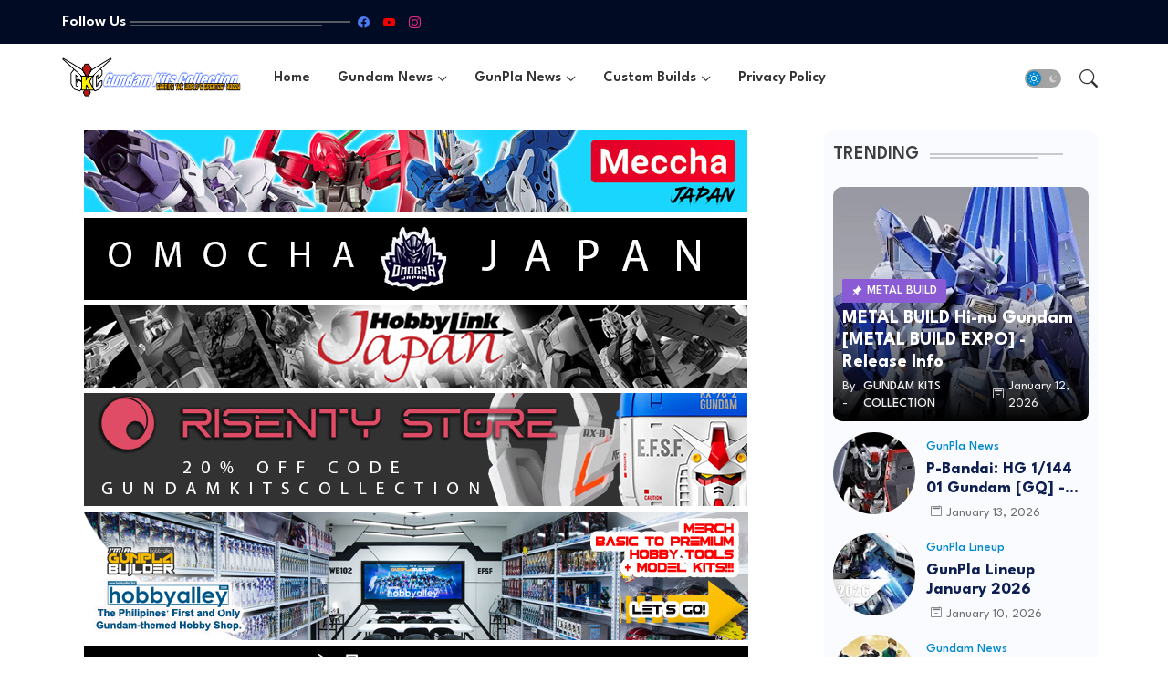

--- FILE ---
content_type: text/html; charset=utf-8
request_url: https://www.google.com/recaptcha/api2/aframe
body_size: 269
content:
<!DOCTYPE HTML><html><head><meta http-equiv="content-type" content="text/html; charset=UTF-8"></head><body><script nonce="lrMlGARSPOdZSSGKQWQ2BQ">/** Anti-fraud and anti-abuse applications only. See google.com/recaptcha */ try{var clients={'sodar':'https://pagead2.googlesyndication.com/pagead/sodar?'};window.addEventListener("message",function(a){try{if(a.source===window.parent){var b=JSON.parse(a.data);var c=clients[b['id']];if(c){var d=document.createElement('img');d.src=c+b['params']+'&rc='+(localStorage.getItem("rc::a")?sessionStorage.getItem("rc::b"):"");window.document.body.appendChild(d);sessionStorage.setItem("rc::e",parseInt(sessionStorage.getItem("rc::e")||0)+1);localStorage.setItem("rc::h",'1768740448833');}}}catch(b){}});window.parent.postMessage("_grecaptcha_ready", "*");}catch(b){}</script></body></html>

--- FILE ---
content_type: text/vtt; charset=utf-8
request_url: https://video-meta.open.video/caption/3Efk3k8d69gB/415cdccfad690ecc67ad2af0a829f3f9_en.vtt
body_size: 28308
content:
WEBVTT

00:00.199 --> 00:02.720
this video is sponsored by whing games

00:02.720 --> 00:05.400
but it's not warhammers it's a gunam so

00:05.400 --> 00:07.560
this is a video first for me I have

00:07.560 --> 00:11.679
never built a gunpla or gunam kit in my

00:11.679 --> 00:13.719
life I've seen them I've heard nothing

00:13.719 --> 00:15.480
but good stuff about them on the

00:15.480 --> 00:17.960
Internet lots of people have told me get

00:17.960 --> 00:21.480
a gunam kit you'll love it it's gam cool

00:21.480 --> 00:23.680
get one I was like oh yeah sure never

00:23.680 --> 00:25.599
got around to it never got round to it

00:25.599 --> 00:27.160
um and then we got the opportunity to

00:27.160 --> 00:29.800
build one honestly never opened a box

00:29.800 --> 00:33.480
don't what to expect um I I am an

00:33.480 --> 00:35.440
experienced hobbyist I've been around

00:35.440 --> 00:37.160
the block a few times so I know how to

00:37.160 --> 00:39.520
build kits so this is going to be an

00:39.520 --> 00:41.640
interesting Journey for me and for you

00:41.640 --> 00:43.399
guys because some of you may not have

00:43.399 --> 00:45.079
buildt a kit either you may not know

00:45.079 --> 00:46.480
what they look like you may don't even

00:46.480 --> 00:49.559
know what gun Gundam is um so we're all

00:49.559 --> 00:50.840
going to go on a little journey together

00:50.840 --> 00:54.399
and watch pachy build a gundam model and

00:54.399 --> 00:57.359
I'm excited and also terrified but

00:57.359 --> 01:00.039
mostly excited can't wait much excited

01:00.039 --> 01:02.600
it is a big box I was not expecting it

01:02.600 --> 01:08.080
to be this big um oh my days there is

01:08.080 --> 01:11.759
literally nearly every color of the

01:11.759 --> 01:13.560
rainbow in

01:13.560 --> 01:17.040
spru as I've said built many kits before

01:17.040 --> 01:21.360
this apparently doesn't require glue how

01:21.360 --> 01:24.200
I'll find out as we progress but oh my

01:24.200 --> 01:25.920
days there was just

01:25.920 --> 01:28.759
like there's a lot I mean like I said

01:28.759 --> 01:30.119
I'm an experienced Builder and I've

01:30.119 --> 01:32.159
built many kits but this this terrifies

01:32.159 --> 01:34.799
me what are they for I mean they're cool

01:34.799 --> 01:37.600
what are they for I have no idea I mean

01:37.600 --> 01:39.240
I'm still not even at at the bottom of

01:39.240 --> 01:41.439
it I mean look look there's a load still

01:41.439 --> 01:43.200
to go somewhere in here hopefully

01:43.200 --> 01:45.640
there's instructions

01:45.640 --> 01:48.799
otherwise good luck watching this

01:48.799 --> 01:51.399
video watch peachy buil it without

01:51.399 --> 01:53.200
instructions that's just every time we

01:53.200 --> 01:55.079
buy K you Mrs Peach to be fair oh yeah

01:55.079 --> 01:56.280
yeah we got instructions and they're in

01:56.280 --> 01:59.000
English and Japanese which is good um I

01:59.000 --> 02:00.399
guess once I've got everything laid out

02:00.399 --> 02:02.360
I know what all the colors

02:02.360 --> 02:04.399
mean uh oh there's load of different

02:04.399 --> 02:06.039
builds as well is they an easy build is

02:06.039 --> 02:08.399
the easy mode I don't know there's so

02:08.399 --> 02:10.399
many things I just don't know where to

02:10.400 --> 02:13.120
start um so yeah anyone that's new to

02:13.120 --> 02:15.519
this they'll been the same boat as me so

02:15.519 --> 02:16.920
yeah just watch me stress out and see

02:16.920 --> 02:18.599
how this goes this is going to be great

02:18.599 --> 02:20.920
I'm actually really excited but also

02:20.920 --> 02:24.720
massively anxious at the same time but

02:24.720 --> 02:27.640
yeah

02:28.760 --> 02:31.360
good

02:31.360 --> 02:33.319
instantly the fact each sub assembly

02:33.319 --> 02:35.480
informs you which sprws are being used

02:35.480 --> 02:37.280
is an instant game changer for me

02:37.280 --> 02:38.640
there's a lot of sprws so this will

02:38.640 --> 02:40.959
instantly improve building efficiency

02:40.959 --> 02:42.040
when building any kit from an

02:42.040 --> 02:43.120
instruction guide one of the things I

02:43.120 --> 02:44.599
always do is get like a marker or a pen

02:44.599 --> 02:45.920
or a pencil or whatever and then just

02:45.920 --> 02:47.640
tick off each section when I've done it

02:47.640 --> 02:48.640
it's good if there's like certain

02:48.640 --> 02:50.200
subassemblies that you know you're

02:50.200 --> 02:52.319
building this one or that one um and

02:52.319 --> 02:54.159
it's good to it helps keep track so if

02:54.159 --> 02:55.560
you have to stop for the night or for

02:55.560 --> 02:57.440
lunch you roughly know where you are so

02:57.440 --> 02:59.080
you can just open your instruction guide

02:59.080 --> 03:01.000
and you know where to go so as a top tip

03:01.000 --> 03:03.080
just for efficiency it is worth doing it

03:03.080 --> 03:05.480
even just a tick off and you know you've

03:05.480 --> 03:07.480
done it but it's just it feels good it's

03:07.480 --> 03:09.720
like it's like ticking a tick box on a

03:09.720 --> 03:12.879
checklist of jobs to do it feels good so

03:12.879 --> 03:15.480
recommended straight away I felt that

03:15.480 --> 03:17.560
this kit was designed by folks who have

03:17.560 --> 03:19.480
completed the game of engineering

03:19.480 --> 03:21.319
nothing is missed everything is

03:21.319 --> 03:23.840
considered and the instructions honestly

03:23.840 --> 03:25.879
are sublimely clear a few people have

03:25.879 --> 03:27.440
said like oh you know sometimes

03:27.440 --> 03:29.439
instructions can be quite misleading

03:29.439 --> 03:32.000
there is literally nothing in these

03:32.000 --> 03:35.599
instructions only user error and I I

03:35.599 --> 03:37.560
experienced user error quite a bit cuz I

03:37.560 --> 03:38.840
be like oh my God this doesn't make

03:38.840 --> 03:41.280
sense and then I kind of read a bit

03:41.280 --> 03:44.360
furong and it did um so it's kind of

03:44.360 --> 03:47.439
like Ika meets Lego for instructions

03:47.439 --> 03:49.400
that's what it feels like cuz Lego is

03:49.400 --> 03:52.319
pretty clear Ikea pretty clear Japanese

03:52.319 --> 03:53.760
have got it clear they know what they're

03:53.760 --> 03:55.439
doing I would just like to take a quick

03:55.439 --> 03:57.040
moment of your time to briefly talk

03:57.040 --> 03:59.079
about the sponsor of this video whing

03:59.079 --> 04:01.480
games and how you can

04:01.480 --> 04:03.760
win the same gunam that peach is

04:03.760 --> 04:06.200
building in this video we all know who

04:06.200 --> 04:07.799
Welling games are at this point they're

04:07.799 --> 04:10.519
the lovely folks that sell us all of our

04:10.519 --> 04:13.840
favorite hobby products tools and needs

04:13.840 --> 04:18.440
at up to 20% off our RP they have a 4.9

04:18.440 --> 04:21.560
star rating on trust pilot they've got a

04:21.560 --> 04:24.280
loyalty system which makes things even

04:24.280 --> 04:27.520
cheaper they do duties paid to Europe

04:27.520 --> 04:29.840
the list goes on they're amazing and

04:29.840 --> 04:34.759
they now sell a metric ton of Gundams

04:34.759 --> 04:36.320
and if you would like to put yourself in

04:36.320 --> 04:39.240
the running to win a copy of this

04:39.240 --> 04:42.080
masterg grade extreme strike Freedom

04:42.080 --> 04:45.120
gunam all you need to do is order any

04:45.120 --> 04:48.080
gunpla or gunam kit through whing games

04:48.080 --> 04:50.600
and use our code at checkout you'll be

04:50.600 --> 04:53.680
automatically entered the link checkout

04:53.680 --> 04:56.039
code the full terms and conditions are

04:56.039 --> 04:58.120
all available down in the description

04:58.120 --> 05:00.759
and the pin comment I wish I could enter

05:00.759 --> 05:03.080
I bought a Gundam through whing games

05:03.080 --> 05:05.720
recently this little dude cuz I watched

05:05.720 --> 05:08.600
pachy build this big dude and I wanted

05:08.600 --> 05:10.440
to try it out but maybe something

05:10.440 --> 05:14.759
slightly less intimidating so I went for

05:14.759 --> 05:16.039
the little one I'm looking forward to

05:16.039 --> 05:17.720
building it real grade apparently

05:17.720 --> 05:20.440
transfers for days anyway I'll let you

05:20.440 --> 05:22.759
get back to peachy enter the competition

05:22.759 --> 05:24.560
if you Keen these are really fun to

05:24.560 --> 05:26.160
build definitely recommend it see you

05:26.160 --> 05:28.280
soon initially I used a mix of AK

05:28.280 --> 05:30.360
Clippers and godand but as I discovered

05:30.360 --> 05:31.600
through the build the plastic though

05:31.600 --> 05:34.160
sturdy does feel a smidgen softer than

05:34.160 --> 05:36.319
the Plastics I'm used to so I just kept

05:36.319 --> 05:37.639
to the god hand in the end for the

05:37.639 --> 05:39.160
duration it just made sense I was

05:39.160 --> 05:40.759
supposed to keep swapping around I love

05:40.759 --> 05:42.160
how the book and builds are broken up in

05:42.160 --> 05:43.680
some places it's to focus on a

05:43.680 --> 05:45.520
particular area others it's to add the

05:45.520 --> 05:48.440
next stage of adornments Etc I've seen

05:48.440 --> 05:50.479
metallic sprws in the past Workshop have

05:50.479 --> 05:51.680
done some stuff where they've chromed

05:51.680 --> 05:53.360
them and it was a bit hit and miss some

05:53.360 --> 05:55.919
of it was just a bit like clogged up it

05:55.919 --> 05:59.039
didn't look cool and a bit cheap looking

05:59.039 --> 06:02.680
the CR chring on these is just amazing I

06:02.680 --> 06:04.199
I was not expecting there there's

06:04.199 --> 06:06.000
different types of metallic there's like

06:06.000 --> 06:08.160
metallic esque looking spru which is

06:08.160 --> 06:09.960
just like it looks a bit metallicy but

06:09.960 --> 06:12.400
quite dull um which I'm used to from

06:12.400 --> 06:14.840
like underworld kits and stuff like that

06:14.840 --> 06:16.280
uh and then there was the chromed ones

06:16.280 --> 06:19.479
as well um and they're just beautiful

06:19.479 --> 06:22.240
and in the instructions it's like not

06:22.240 --> 06:23.960
only does it tell you the letters and

06:23.960 --> 06:25.479
the numbers of the spr it also gives you

06:25.479 --> 06:26.960
a suggestion as the colors like white

06:26.960 --> 06:31.440
gold bright gold or copper or dark metal

06:31.440 --> 06:32.960
so if you're not sure you can just judge

06:32.960 --> 06:35.479
it by eye um but I was super impressed

06:35.479 --> 06:38.560
by the not only the adorns on all the

06:38.560 --> 06:42.000
kit but just the quality of the chroming

06:42.000 --> 06:43.479
on the sprew I've never seen anything

06:43.479 --> 06:45.960
like it I'm mind blown all the way

06:45.960 --> 06:47.919
through this video there's a lot of

06:47.919 --> 06:50.520
mind-blowing um I'm I'm not used to it

06:50.520 --> 06:53.120
I'm not used to such a such an array of

06:53.120 --> 06:56.160
expertise in a plastic kit it's

06:56.160 --> 06:59.400
mad the one thing I I still can't get

06:59.400 --> 07:01.639
get my head round um and like I say

07:01.639 --> 07:03.759
built lots of kits is the level of

07:03.759 --> 07:06.840
articulation this thing has no glue

07:06.840 --> 07:09.280
unless you make a mistake like I did has

07:09.280 --> 07:12.680
no glue it's all clip fit so you just

07:12.680 --> 07:14.960
push it together but there's so much

07:14.960 --> 07:17.160
articulation so many joints there's bits

07:17.160 --> 07:19.039
like on the waist where it's there's

07:19.039 --> 07:20.599
like hip movement on the legs there's

07:20.599 --> 07:22.520
like little Pistons that move like

07:22.520 --> 07:24.840
everything twizzles and turns don't get

07:24.840 --> 07:27.120
me started on that hand that that

07:27.120 --> 07:29.400
posable hand that's like two part two

07:29.400 --> 07:31.840
types of plastic that's fully

07:31.840 --> 07:33.680
articulated when you cut it off the

07:33.680 --> 07:36.120
sprew I have never seen that in my life

07:36.120 --> 07:38.319
a sprew a plastic sprew that you clip

07:38.319 --> 07:40.800
out and then is fully articulated and

07:40.800 --> 07:42.960
that's on the sprew that it's on the

07:42.960 --> 07:45.479
sprew it's got to work out about the the

07:45.479 --> 07:48.199
hand joint but fingertips move they're

07:48.199 --> 07:49.639
on ball joints so if I move this one

07:49.639 --> 07:54.759
around um move that this one moves

07:54.759 --> 07:58.479
around oh my God and that's one piece

07:58.479 --> 08:00.599
that's just one piece

08:00.599 --> 08:04.520
these do move see look they move

08:04.520 --> 08:07.080
around that shouldn't be allowed what

08:07.080 --> 08:09.840
devilry is this who have

08:09.840 --> 08:13.000
they where do this come from this is mad

08:13.000 --> 08:15.680
science um so yeah the articulation the

08:15.680 --> 08:16.879
level of that and what you can get from

08:16.879 --> 08:19.560
the model is insane and I built a lot of

08:19.560 --> 08:22.000
kits I like my action figures there's

08:22.000 --> 08:23.720
probably more articulation in this gunam

08:23.720 --> 08:25.159
then all the action figures I got at

08:25.159 --> 08:27.000
home it's insane it's the end of day one

08:27.000 --> 08:30.120
of filming uh I've got most of the

08:30.120 --> 08:32.159
bodybuilt what's left is things like

08:32.159 --> 08:35.039
armor guns things has lots of stuff to

08:35.039 --> 08:37.360
do um I've gone through all the emotions

08:37.360 --> 08:41.800
today all of them uh excited baffled

08:41.800 --> 08:43.719
confused uh

08:43.720 --> 08:48.360
overwhelmed um angry at one point brass

08:48.360 --> 08:50.519
etched makes me angry I wasn't too keen

08:50.519 --> 08:52.880
on that stuff uh but also super

08:52.880 --> 08:55.320
impressed as well like just how the kit

08:55.320 --> 08:57.320
goes together I mean there's all these

08:57.320 --> 08:58.959
sprws and I have to keep like changing

08:58.959 --> 09:01.920
out organization I think is key um and

09:01.920 --> 09:03.760
just keep checking over when you start

09:03.760 --> 09:05.079
the next section look at what brw you

09:05.079 --> 09:06.399
need and then put them into this thing

09:06.399 --> 09:08.120
which helps sometimes I use my lap as

09:08.120 --> 09:10.320
well on my mug uh to lean them up

09:10.320 --> 09:12.600
against but I'm impressed with the kit

09:12.600 --> 09:14.880
so far as my first one I've ever done

09:14.880 --> 09:17.399
it's so different to anything I've ever

09:17.399 --> 09:20.600
done um and I like it I've thoroughly

09:20.600 --> 09:22.399
enjoyed the process so far so it's been

09:22.399 --> 09:24.120
good can't wait for tomorrow see what

09:24.120 --> 09:27.519
happens so I made a boo boo um I

09:27.519 --> 09:29.399
accidentally cuz I was getting Carri

09:29.399 --> 09:31.800
away clipped off two plugs that are

09:31.800 --> 09:33.760
meant to like secure into some holes so

09:33.760 --> 09:35.440
I got some plugs he got some holes and

09:35.440 --> 09:36.480
accidentally clipped them off cuz I

09:36.480 --> 09:40.079
thought they were feed lines um so what

09:40.079 --> 09:42.200
I had to do because these are so well

09:42.200 --> 09:45.800
engineered and so precise is I because

09:45.800 --> 09:47.079
there was one Circle bigger than the

09:47.079 --> 09:49.040
other so you knew roughly where to go so

09:49.040 --> 09:50.839
I I super glued them on not because I

09:50.839 --> 09:52.320
was expecting a tough fit with a super

09:52.320 --> 09:53.920
glue it was more just so I could make

09:53.920 --> 09:56.079
sure I aligned them to the holes and

09:56.079 --> 09:59.120
then put them in cuz I was an idiot they

09:59.120 --> 10:02.040
fitted in fine there was no issues um

10:02.040 --> 10:04.120
and then eventually because it's a gunam

10:04.120 --> 10:06.320
kit and it's so well engineered that

10:06.320 --> 10:07.440
there was a load of housing that went

10:07.440 --> 10:09.360
around it and secured it in place anyway

10:09.360 --> 10:10.600
so I didn't really need to worry about

10:10.600 --> 10:13.079
gluing those plugs on but I'm glad I did

10:13.079 --> 10:15.160
cuz at least it made it fairly precise

10:15.160 --> 10:17.480
when I when I obviously started

10:17.480 --> 10:20.240
assembling it so do be mindful

10:20.240 --> 10:21.600
especially if you're using God hand cuz

10:21.600 --> 10:23.399
it's like a hot knife through butter

10:23.399 --> 10:25.519
just make sure it is a feed line and not

10:25.519 --> 10:28.839
a plug don't do a peach that was such an

10:28.839 --> 10:30.360
idiot I can't believe too busy talking

10:30.360 --> 10:32.360
to that guy having a laugh about how

10:32.360 --> 10:34.220
awesome gunam is and snip oh

10:34.220 --> 10:36.720
[Laughter]

10:36.720 --> 10:41.480
no idiot on to day two I've done the

10:41.480 --> 10:45.600
back or the wings uh my days I mean

10:45.600 --> 10:47.399
they're so articulated there's so much

10:47.399 --> 10:50.720
you can do but it it was a lot I won't

10:50.720 --> 10:53.120
lie it was a lot I did do some mistakes

10:53.120 --> 10:54.440
uh clipping some bits off I shouldn't

10:54.440 --> 10:56.760
have done but even with that uh and the

10:56.760 --> 10:57.680
way that they build and the way they

10:57.680 --> 10:59.920
push together um it's still really

10:59.920 --> 11:03.000
sturdy but I just feel that there's so

11:03.000 --> 11:05.000
much building required and you hardly

11:05.000 --> 11:06.519
see any of it it's all for the Armature

11:06.519 --> 11:08.800
I get that but sometimes I'm just like

11:08.800 --> 11:10.160
oh I spent age building that and now

11:10.160 --> 11:11.560
I've covered up with more stuff that I

11:11.560 --> 11:13.120
now I can't see the things that I

11:13.120 --> 11:15.120
thought were going to be cool but still

11:15.120 --> 11:16.760
it's pretty cool and look how

11:16.760 --> 11:18.600
articulated that is I'm going to try and

11:18.600 --> 11:20.279
be gentle cuz I don't end up breaking

11:20.279 --> 11:23.600
anything undo all my hard work but yeah

11:23.600 --> 11:27.959
uh that's that done armor armor next and

11:27.959 --> 11:29.480
guns

11:29.480 --> 11:30.880
now the thing I still can't get my head

11:30.880 --> 11:32.680
around it's not a negative it's just

11:32.680 --> 11:35.959
like I get it but I spent ages building

11:35.959 --> 11:39.440
the sort of exoskeleton of of this model

11:39.440 --> 11:41.160
and then it all gets covered and hidden

11:41.160 --> 11:43.120
I even put stickers on and they get

11:43.120 --> 11:45.399
covered and hidden and I'm like I now

11:45.399 --> 11:48.600
know they're there but no one else does

11:48.600 --> 11:50.600
um so that that is something that I've

11:50.600 --> 11:52.079
never experienced in a kit is you spend

11:52.079 --> 11:53.959
ages building all this intricate

11:53.959 --> 11:55.800
detailing and then you cover it up

11:55.800 --> 11:58.240
anyway um and some of me was like why is

11:58.240 --> 12:00.320
that a thing but then then as a hobbyist

12:00.320 --> 12:03.880
who likes to add narrative and to go

12:03.880 --> 12:05.959
into those sort of like cool builds and

12:05.959 --> 12:07.639
diaramas that having that option where

12:07.639 --> 12:09.519
you can have like a gunam on the floor

12:09.519 --> 12:10.880
destroyed and Noone standing over its

12:10.880 --> 12:12.680
body and like shooting it in the face

12:12.680 --> 12:14.560
you could have like exposed circuitry

12:14.560 --> 12:15.720
you could have like some of the armor

12:15.720 --> 12:18.160
shown underneath um you could have a

12:18.160 --> 12:20.480
gunam being armored up or armed up or

12:20.480 --> 12:23.720
whatever so I I actually like having

12:23.720 --> 12:26.519
that but it at first it did seem like oh

12:26.519 --> 12:28.560
that's a lot of effort um but it was

12:28.560 --> 12:31.519
worth it and even now I just look at it

12:31.519 --> 12:33.720
lovingly knowing all the time and effort

12:33.720 --> 12:35.079
that's gone into it and all the detail

12:35.079 --> 12:36.399
that I can't see but I know it's there I

12:36.399 --> 12:39.440
know it's there he knows it's there you

12:39.440 --> 12:40.639
probably don't know it's there but when

12:40.639 --> 12:42.079
you build your own you'll know it's

12:42.079 --> 12:45.160
there so good as the story developed of

12:45.160 --> 12:46.839
building this and knowing that I'm

12:46.839 --> 12:49.160
building things that I'll never ever see

12:49.160 --> 12:51.360
because I got used to the fact that I

12:51.360 --> 12:53.120
was constantly being corrected by the

12:53.120 --> 12:54.279
instruction

12:54.279 --> 12:58.000
guides it is there is a greater power in

12:58.000 --> 13:02.320
play so TR as as we've Pat rightly said

13:02.320 --> 13:05.880
trust the system there is Bandai and the

13:05.880 --> 13:08.399
engineers have got you covered so when

13:08.399 --> 13:11.040
things seem weird and don't make sense

13:11.040 --> 13:13.560
trust the system it'll all play out fine

13:13.560 --> 13:16.680
at the end trust me I made this mistake

13:16.680 --> 13:19.279
at least four times and each time it was

13:19.279 --> 13:21.600
like just just Peach just just trust the

13:21.600 --> 13:22.959
system I should have trusted it the

13:22.959 --> 13:25.639
first time but you know been burnt by

13:25.639 --> 13:26.480
plastic

13:26.480 --> 13:28.959
kits no not actually burnt you know what

13:28.959 --> 13:30.500
I

13:30.500 --> 13:51.519
[Music]

13:51.519 --> 13:55.399
mean as you can now see I am joined by

13:55.399 --> 13:58.160
the Gundam the Gundam and it's the thing

13:58.160 --> 14:00.680
of beauty po posed by Pat and

14:00.680 --> 14:02.680
beautifully posed may I say Patrick very

14:02.680 --> 14:04.519
well

14:04.519 --> 14:07.160
done a great job I think it looks great

14:07.160 --> 14:08.880
he's flying and everything you not put

14:08.880 --> 14:10.720
weapons in but you know we can we can we

14:10.720 --> 14:12.560
can go past that we can have a

14:12.560 --> 14:15.120
conversation about weapons so the the

14:15.120 --> 14:16.600
I'm I'm I'm I'm going to do it now on

14:16.600 --> 14:18.600
screen this this thing like just

14:18.600 --> 14:20.160
connects together you can go double-

14:20.160 --> 14:25.240
eded like light saber cutless weapon

14:25.240 --> 14:26.560
light Lance I don't know what you want

14:26.560 --> 14:28.959
to call it but it's there's just so much

14:28.959 --> 14:30.320
stuff I I built the extra hands

14:30.320 --> 14:31.160
initially I wasn't going to build the

14:31.160 --> 14:33.160
extra hands as well so I built those and

14:33.160 --> 14:34.759
it does you know you can swap them out

14:34.759 --> 14:37.920
for different poses but it's done I keep

14:37.920 --> 14:40.240
looking it with such love I enjoyed the

14:40.240 --> 14:42.880
journey I enjoyed the process um I'm

14:42.880 --> 14:44.800
proud of it as well and Pat added some

14:44.800 --> 14:46.279
stickers on he feels like he's

14:46.279 --> 14:48.120
contributed quite heavily to this build

14:48.120 --> 14:50.040
as well it's true though I mean we're

14:50.040 --> 14:52.720
both like I just enjoyed it and I've

14:52.720 --> 14:55.720
never had this feeling with a kit before

14:55.720 --> 14:58.240
and one of the things occurred to me is

14:58.240 --> 15:00.440
I have have like we've you know we've

15:00.440 --> 15:02.160
all built kits over the years my

15:02.160 --> 15:04.120
granddad would build like the Bismark or

15:04.120 --> 15:05.920
the Cy sck and he'd spend months

15:05.920 --> 15:08.120
building this up and build the hull

15:08.120 --> 15:09.880
build the gun deck then build the riging

15:09.880 --> 15:11.240
and this that and the other and it was a

15:11.240 --> 15:13.040
labor of love and I think that's what

15:13.040 --> 15:15.199
these really are it's not something you

15:15.199 --> 15:16.680
just want to knock out in quick

15:16.680 --> 15:18.360
succession I mean you can do I mean that

15:18.360 --> 15:20.040
choice is there but it's something you

15:20.040 --> 15:22.360
want to take your time on and it's the

15:22.360 --> 15:24.320
process that you're doing it for as well

15:24.320 --> 15:26.440
like you know people don't big build

15:26.440 --> 15:29.199
jigsaw puzzles just to like yeah buil a

15:29.199 --> 15:30.560
jiga will break it all up they do it

15:30.560 --> 15:32.160
because it's a process it's enjoyable

15:32.160 --> 15:35.480
and this this felt like that um I've

15:35.480 --> 15:37.240
never been so emotionally attached to a

15:37.240 --> 15:39.959
model in my life that I've built will I

15:39.959 --> 15:41.880
did I enjoy this yes did I enjoy

15:41.880 --> 15:45.319
building this model absolutely I have

15:45.319 --> 15:48.120
I'm I'm a convert to to gundam I think

15:48.120 --> 15:50.120
um will I build another yeah I think I

15:50.120 --> 15:52.319
will not straight away I'm a bit tired

15:52.319 --> 15:54.000
mentally and exhausted from building

15:54.000 --> 15:57.240
this one um but I think I will build

15:57.240 --> 16:00.279
another I'd buy myself one of as well um

16:00.279 --> 16:01.959
down the line and I like to get my lad

16:01.959 --> 16:03.319
doing it as well because it was an

16:03.319 --> 16:05.519
enjoyable process and just doing things

16:05.519 --> 16:08.040
together um and it's fully posable and

16:08.040 --> 16:10.360
playable maybe not with like a

16:10.360 --> 16:11.639
six-year-old but probably someone that's

16:11.639 --> 16:14.560
a bit older so I obviously talked about

16:14.560 --> 16:17.000
like you build lots of stuff and you

16:17.000 --> 16:20.079
then hide it with armor but as me and

16:20.079 --> 16:21.120
Pat have been playing with this and

16:21.120 --> 16:23.480
we've been playing with it a lot um a

16:23.480 --> 16:25.319
lot of those unders suit bits and those

16:25.319 --> 16:27.480
details are actually visible as you

16:27.480 --> 16:29.319
start to articulate start to move things

16:29.319 --> 16:30.560
around so when you like move like the

16:30.560 --> 16:32.720
legs up the skirt moves to the side and

16:32.720 --> 16:35.279
it spreads open you can see some of that

16:35.279 --> 16:37.480
beautiful chromed gold underneath it and

16:37.480 --> 16:40.120
stuff like that so it is again the

16:40.120 --> 16:42.800
engineering is suppe um I think the

16:42.800 --> 16:45.759
whoever made this has you know finish

16:45.759 --> 16:48.360
the game of life really they just like

16:48.360 --> 16:52.079
that they're they're on level 100 um but

16:52.079 --> 16:54.319
yeah it's just you know like you you

16:54.319 --> 16:55.839
move the arms you can then see bits

16:55.839 --> 16:57.839
underneath and then you lift the toes

16:57.839 --> 16:59.199
down you can see bits underneath that

16:59.199 --> 17:01.279
you move the wings and they spread open

17:01.279 --> 17:02.959
and do things you know it's it's it's

17:02.959 --> 17:04.199
insane I'm going to do it but I'm now

17:04.199 --> 17:05.640
scared I'm going to break things that's

17:05.640 --> 17:08.798
the other thing I I'm so worried that

17:08.799 --> 17:12.000
I'm going to break this but it's so well

17:12.000 --> 17:13.959
built that it won't break that's I

17:13.959 --> 17:16.678
really like snap it um it's just it's

17:16.679 --> 17:19.558
sturdy it's sturdy it's amazing I can't

17:19.559 --> 17:22.240
stop saying how amazing it is um it's

17:22.240 --> 17:24.839
just incredible I've never experienced

17:24.839 --> 17:27.000
it sorry I've never experienced anything

17:27.000 --> 17:28.720
like this should get out more you're

17:28.720 --> 17:31.720
right uh don't put that in the comments

17:31.720 --> 17:35.120
um but yeah it is an incredible kit I

17:35.120 --> 17:36.480
think everyone should try building one

17:36.480 --> 17:38.160
at least once in their life if there's

17:38.160 --> 17:39.760
one thing I learned about this video and

17:39.760 --> 17:41.640
the mistakes I made is the great

17:41.640 --> 17:44.039
Japanese proverb which is fall down

17:44.039 --> 17:46.840
seven times get up eight

17:46.840 --> 17:49.880
times goodbye bloody

17:49.880 --> 17:52.880
Gam


--- FILE ---
content_type: text/vtt; charset=utf-8
request_url: https://video-meta.open.video/caption/2ODENgb7Y_v7/ab29ccc5dc7dc4b69d0f68f88ca32f37_en.vtt
body_size: 23058
content:
WEBVTT

00:00.160 --> 00:02.720
so i am a videographer by trade

00:02.720 --> 00:04.240
certainly not

00:04.240 --> 00:06.640
a miniature painter

00:06.640 --> 00:08.720
my days out working usually look

00:08.720 --> 00:11.760
something like this

00:12.480 --> 00:14.000
so obviously weddings over the past

00:14.000 --> 00:16.240
couple of years haven't been going ahead

00:16.240 --> 00:17.840
as usual

00:17.840 --> 00:20.480
and i got my introduction to this hobby

00:20.480 --> 00:22.880
working as a videographer at games

00:22.880 --> 00:24.480
workshop

00:24.480 --> 00:26.400
ultimately i decided to leave and return

00:26.400 --> 00:28.000
to my own business as things were

00:28.000 --> 00:29.119
becoming

00:29.119 --> 00:31.599
somewhat a little bit more normal but i

00:31.599 --> 00:34.880
left with a couple of things

00:34.880 --> 00:37.680
one was working with a bunch of really

00:37.680 --> 00:40.079
great people who some of which i now get

00:40.079 --> 00:41.600
to call my friends

00:41.600 --> 00:43.200
and the second

00:43.200 --> 00:47.360
is a ton of warhammer my name's patrick

00:47.360 --> 00:51.200
and welcome to my pile of shame

00:52.000 --> 00:53.840
so when i left uw at the tail end of

00:53.840 --> 00:56.800
last year i had two options as i saw it

00:56.800 --> 00:59.039
sell off what i had never really think

00:59.039 --> 01:01.680
about it ever again or try and learn how

01:01.680 --> 01:04.478
to paint it and here we are i am a

01:04.479 --> 01:06.479
complete novice painter and the premise

01:06.479 --> 01:08.799
of this show is only using

01:08.799 --> 01:10.400
youtube content

01:10.400 --> 01:12.880
painting tutorials made by fans and

01:12.880 --> 01:15.680
creators of warhammer i am gonna try and

01:15.680 --> 01:17.600
learn how to paint

01:17.600 --> 01:20.799
or see how good a painter i can become

01:20.799 --> 01:22.080
or

01:22.080 --> 01:23.840
something when the new warpsmith was

01:23.840 --> 01:25.520
released i decided i really wanted to

01:25.520 --> 01:27.280
have a stab at painting it as an iron

01:27.280 --> 01:30.000
warrior so in this first video i'm gonna

01:30.000 --> 01:32.159
paint four different iron warriors from

01:32.159 --> 01:34.320
four different youtube creators see

01:34.320 --> 01:36.320
which one i like the best maybe i'll end

01:36.320 --> 01:38.159
up merging

01:38.159 --> 01:39.840
bits of them together to try and get

01:39.840 --> 01:41.600
some practice come up with the color

01:41.600 --> 01:43.360
scheme that i like the most

01:43.360 --> 01:45.600
to paint my warp smith at the end and

01:45.600 --> 01:46.960
diving straight into it the first

01:46.960 --> 01:48.880
tutorial i'm going to have a go at is

01:48.880 --> 01:51.200
from pete the wargamer oh and one last

01:51.200 --> 01:53.040
thing before we get started all of these

01:53.040 --> 01:55.119
pieces to camera

01:55.119 --> 01:56.640
i'd be lying if i said this was the

01:56.640 --> 01:58.799
first time i filmed them this video took

01:58.799 --> 02:00.399
quite a while

02:00.399 --> 02:02.880
i didn't really like some of the

02:02.880 --> 02:05.280
talking bits that i did so you're gonna

02:05.280 --> 02:08.399
notice some horrendous continuity errors

02:08.399 --> 02:13.120
with the length of my beard and or hair

02:13.120 --> 02:15.240
just try and get past it if you can

02:15.240 --> 02:17.200
[Music]

02:17.200 --> 02:18.319
so the first tutorial i'm going to try

02:18.319 --> 02:19.760
and follow is the cheapest one on the

02:19.760 --> 02:21.680
bunch which is speed painting and

02:21.680 --> 02:24.080
warriors from peterborough gamer and

02:24.080 --> 02:25.920
it's only seven paints under 30 quid

02:25.920 --> 02:28.400
which is great and i've started off

02:28.400 --> 02:30.319
spraying this guy black and i can tell

02:30.319 --> 02:32.000
that i've done a terrible job at

02:32.000 --> 02:33.519
removing some of the mould lines but to

02:33.519 --> 02:35.599
make up for that i have drilled and

02:35.599 --> 02:38.800
broken the gun barrel um so first things

02:38.800 --> 02:40.640
first what i'm gonna actually before i

02:40.640 --> 02:42.480
start dry brushing i'm gonna drink lots

02:42.480 --> 02:43.920
of tea from the hollowed out school of

02:43.920 --> 02:46.000
spider-man and then i'm gonna dry brush

02:46.000 --> 02:49.640
it all with lead belcher

02:50.640 --> 02:52.560
that's right i'm here to show you how to

02:52.560 --> 02:55.120
speed

02:55.120 --> 02:58.198
[Music]

03:00.720 --> 03:03.830
[Music]

03:08.210 --> 03:12.080
[Music]

03:21.170 --> 03:31.789
[Music]

03:44.480 --> 03:45.599
so i've just finished applying the

03:45.599 --> 03:46.640
contrast paint to the leg and the

03:46.640 --> 03:48.480
shoulder and whilst i'm waiting for that

03:48.480 --> 03:49.519
to dry

03:49.519 --> 03:51.760
i guess i'm just contemplating how on

03:51.760 --> 03:52.879
earth i'm going to try and do these

03:52.879 --> 03:55.360
hazard stripes and have them not look

03:55.360 --> 03:57.040
heresy

03:57.040 --> 03:58.640
i've never tried to paint perfectly

03:58.640 --> 04:00.879
straight lines never mind

04:00.879 --> 04:02.159
lots of them

04:02.159 --> 04:04.720
in succession so we'll see how that goes

04:04.720 --> 04:07.120
uh in peace tutorial he does just paint

04:07.120 --> 04:08.400
them on the leg you'll see i've done the

04:08.400 --> 04:10.080
shoulder pad here i wish i could say

04:10.080 --> 04:12.239
that was because i fancied the challenge

04:12.239 --> 04:13.280
and wanted to make things harder for

04:13.280 --> 04:15.120
myself but in reality

04:15.120 --> 04:17.680
i overloaded my brush

04:17.680 --> 04:19.680
up painting the trim which went on to

04:19.680 --> 04:21.600
the shoulder pad tried to cover it up

04:21.600 --> 04:23.520
with some blood belcher but it didn't

04:23.520 --> 04:26.000
really match the rest of the finish

04:26.000 --> 04:29.040
on the marine so slapped some paint on

04:29.040 --> 04:31.040
it made things harder for myself

04:31.040 --> 04:34.240
i will regret it i mean is it but we'll

04:34.240 --> 04:36.920
see what happens

04:36.920 --> 04:57.360
[Music]

04:57.360 --> 04:58.800
so the hazard stripes are on couple of

04:58.800 --> 05:00.400
washes later with some contrast paints

05:00.400 --> 05:03.440
and this guy is finished

05:03.440 --> 05:05.199
following that tutorial was nice and

05:05.199 --> 05:06.720
straightforward i feel like i've managed

05:06.720 --> 05:08.560
to replicate what was on screen

05:08.560 --> 05:10.800
reasonably well probably through the

05:10.800 --> 05:13.360
contrast paints rather than my own skill

05:13.360 --> 05:16.400
um but it's a really cool looking marine

05:16.400 --> 05:17.680
nice and weathered i think the dry

05:17.680 --> 05:20.080
brushing has saved a ton of time no edge

05:20.080 --> 05:21.919
highlights inside but you still get that

05:21.919 --> 05:23.440
definition on the corners and stuff like

05:23.440 --> 05:26.479
that which is which is awesome um

05:26.479 --> 05:28.560
if i'm getting a bit pinnickety with

05:28.560 --> 05:30.160
what i've done i think the hazard

05:30.160 --> 05:31.759
stripes could use a bit more work the

05:31.759 --> 05:33.600
ones on the shoulder pad especially are

05:33.600 --> 05:35.600
a bit bulbous and a bit close together

05:35.600 --> 05:37.520
at points not as uniform as i would have

05:37.520 --> 05:39.199
liked the ones on the legs

05:39.199 --> 05:41.039
which i did afterwards

05:41.039 --> 05:41.840
are

05:41.840 --> 05:43.520
a significant improvement even though

05:43.520 --> 05:46.160
some of the angles are a bit

05:46.160 --> 05:48.800
but um yeah that tutorial was great

05:48.800 --> 05:50.960
super happy with how that guy looks

05:50.960 --> 05:51.950
on to the next one

05:51.950 --> 05:52.980
[Music]

05:52.980 --> 05:54.800
[Applause]

05:54.800 --> 05:56.880
so the second tutorial i'm gonna try and

05:56.880 --> 05:59.440
follow is painting iron warriors by the

05:59.440 --> 06:00.800
painting coach

06:00.800 --> 06:02.240
i have watched a bunch of his videos

06:02.240 --> 06:04.400
before i do really like them it's

06:04.400 --> 06:05.680
probably got something to do with his

06:05.680 --> 06:08.080
accent it's amazing if i can try and get

06:08.080 --> 06:10.240
a sound bite of him saying balthazar

06:10.240 --> 06:13.199
gold i would use that as my alarm there

06:13.199 --> 06:15.440
was one paint that for the life of me i

06:15.440 --> 06:17.199
couldn't get a hold of and that was

06:17.199 --> 06:20.960
chrome model air by vallejo so instead

06:20.960 --> 06:23.199
i opted for

06:23.199 --> 06:27.120
green stuff world chrome metal airbrush

06:27.120 --> 06:30.960
and just in case it was crap

06:30.960 --> 06:34.720
i got green stuff world chrome metal and

06:34.720 --> 06:35.919
we will see

06:35.919 --> 06:37.280
how these go

06:37.280 --> 06:38.240
well

06:38.240 --> 06:39.520
i mean you know

06:39.520 --> 06:41.520
that i'm filming this after the fact so

06:41.520 --> 06:42.880
i know how it went

06:42.880 --> 06:44.350
but you don't

06:44.350 --> 06:47.030
[Music]

06:47.030 --> 06:48.220
[Applause]

06:48.220 --> 07:20.370
[Music]

07:20.370 --> 07:22.000
[Applause]

07:22.000 --> 07:27.320
[Music]

07:27.320 --> 07:33.649
[Applause]

07:41.039 --> 07:43.360
so when it came time to use the chrome

07:43.360 --> 07:45.360
paints i did what

07:45.360 --> 07:47.360
pretty much i've seen everybody do on

07:47.360 --> 07:50.000
youtube and is put air paints straight

07:50.000 --> 07:51.919
onto a wet palette and with this green

07:51.919 --> 07:53.759
stuff all their paint as you can see it

07:53.759 --> 07:55.360
just dispersed

07:55.360 --> 07:57.840
absolutely everywhere and was completely

07:57.840 --> 07:59.840
unusable trying to brush it

07:59.840 --> 08:03.039
onto the model so thankfully i obviously

08:03.039 --> 08:04.879
bought the normal

08:04.879 --> 08:07.039
chrome metallic paint and putting that

08:07.039 --> 08:08.800
onto my wet pallet it seemed like we

08:08.800 --> 08:10.479
were getting off to a good start but

08:10.479 --> 08:12.319
after a while i noticed it was clogging

08:12.319 --> 08:14.720
up my brush and looking at the palette

08:14.720 --> 08:17.759
it all just seemed to be congealing into

08:17.759 --> 08:20.479
some kind of weird chrome

08:20.479 --> 08:23.840
goo and was completely unusable so

08:23.840 --> 08:26.960
i just put it in a normal dry palette

08:26.960 --> 08:29.440
and i have to say with this paint

08:29.440 --> 08:31.840
specifically

08:31.840 --> 08:34.240
i didn't really like

08:34.240 --> 08:37.039
the texture of it it's very different to

08:37.039 --> 08:38.560
what i'm used to which is basically

08:38.560 --> 08:41.200
citadel paints this was quite expensive

08:41.200 --> 08:44.159
it was over a fiver a bottle and

08:44.159 --> 08:46.959
i wasn't really a fan

08:46.959 --> 08:48.800
but i wanted to paint these guys i

08:48.800 --> 08:51.760
wanted to use a chrome paint uh

08:51.760 --> 08:55.800
there we go lesson learned

08:57.340 --> 09:00.409
[Applause]

09:01.200 --> 09:03.519
so here we are finished this tutorial

09:03.519 --> 09:06.800
and this iron warrior

09:06.800 --> 09:09.440
having a look at it it is a lot brighter

09:09.440 --> 09:11.279
initially

09:11.279 --> 09:13.920
side by side under these studio lights i

09:13.920 --> 09:16.000
did think i preferred

09:16.000 --> 09:19.040
the look of pete's marine but over time

09:19.040 --> 09:21.200
and especially looking at these

09:21.200 --> 09:22.800
under normal room lighting from a

09:22.800 --> 09:24.320
distance on a table

09:24.320 --> 09:28.080
i am drawn to the shiny boy

09:28.080 --> 09:29.279
i just

09:29.279 --> 09:31.279
i think it just stands out that little

09:31.279 --> 09:33.920
bit more i guess um which i don't know

09:33.920 --> 09:36.320
if it's a good enough reason to

09:36.320 --> 09:38.480
necessarily prefer one over the other

09:38.480 --> 09:40.320
but there we go so looking at the

09:40.320 --> 09:43.279
stripes first of all i tried to learn

09:43.279 --> 09:46.959
from my mistakes on the first model and

09:46.959 --> 09:49.440
if i made a mistake with the black

09:49.440 --> 09:51.680
instead of widening the rest of the line

09:51.680 --> 09:53.920
making the yellow smaller i would cut

09:53.920 --> 09:55.920
back in with wraith bone and then go

09:55.920 --> 09:58.160
over it with the contrast paint again

09:58.160 --> 10:00.399
but as you can see on the gun

10:00.399 --> 10:02.000
when i've done a few layers of the

10:02.000 --> 10:04.720
contrast paint it has gone quite orange

10:04.720 --> 10:06.720
where as you can see at the back it is

10:06.720 --> 10:08.480
yellow which is the color it kind of

10:08.480 --> 10:10.560
should be to begin with i really like

10:10.560 --> 10:11.920
the bronze trim

10:11.920 --> 10:14.240
and i'm pretty happy that i've managed

10:14.240 --> 10:17.279
to go around it with the gray in the

10:17.279 --> 10:20.079
black pauldron a direct comparison

10:20.079 --> 10:22.240
between these two models is perhaps a

10:22.240 --> 10:24.399
bit unfair pete's was a speed painting

10:24.399 --> 10:27.200
tutorial and half the price half the

10:27.200 --> 10:30.000
cost the results you get from this are

10:30.000 --> 10:31.360
brilliant

10:31.360 --> 10:32.480
but

10:32.480 --> 10:34.160
again

10:34.160 --> 10:35.600
slightly shiny

10:35.600 --> 10:37.839
i do like the horns as well i don't know

10:37.839 --> 10:40.480
why and the bag's cool but there we go

10:40.480 --> 10:43.360
right moving on this time it is the man

10:43.360 --> 10:46.399
himself mr tooth and coats iron warriors

10:46.399 --> 10:49.440
by duncan rhodes to begin with there's a

10:49.440 --> 10:50.720
lot of similar techniques in this

10:50.720 --> 10:53.279
tutorial to the ones that pete uses

10:53.279 --> 10:54.880
especially with the contrast paint over

10:54.880 --> 10:56.320
the metallic so i'm going to bring you

10:56.320 --> 10:58.560
in once i've got to that stage and i'm

10:58.560 --> 11:00.720
adding in those extra details that are

11:00.720 --> 11:03.279
in this video as a quick aside duncan is

11:03.279 --> 11:05.120
obviously painting a havoc in his

11:05.120 --> 11:07.600
tutorial i'm painting a regular marine

11:07.600 --> 11:10.720
so with the bags and some of the leather

11:10.720 --> 11:13.040
i am using the same recipe from the

11:13.040 --> 11:14.880
painting coach and all i've done this

11:14.880 --> 11:17.279
time is try and add

11:17.279 --> 11:19.040
a bit more weathering into it i don't

11:19.040 --> 11:21.230
really know if i did a good job or not

11:21.230 --> 11:52.880
[Music]

11:52.880 --> 11:55.370
thank

11:55.370 --> 12:06.320
[Music]

12:06.320 --> 12:09.279
so here we are with the finished

12:09.279 --> 12:11.839
article and the thing that really jumps

12:11.839 --> 12:14.399
out to me on this one that i like is the

12:14.399 --> 12:15.440
eyes

12:15.440 --> 12:17.360
i think they look

12:17.360 --> 12:18.880
evil as

12:18.880 --> 12:22.079
pharisee like the person in this is just

12:22.079 --> 12:23.680
an evil brother

12:23.680 --> 12:26.240
and he's probably quite ill as well the

12:26.240 --> 12:28.160
red the orange the yellow and then the

12:28.160 --> 12:30.000
little dot of white i mean i could have

12:30.000 --> 12:31.680
done a better job of doing them of

12:31.680 --> 12:33.920
course i could have done but

12:33.920 --> 12:35.680
they do look really cool

12:35.680 --> 12:36.639
i

12:36.639 --> 12:39.839
don't like my application

12:39.839 --> 12:41.760
of the wash

12:41.760 --> 12:44.959
i think it's quite messy in places um

12:44.959 --> 12:47.519
probably too much on my brush

12:47.519 --> 12:50.079
you know me being completely inept and

12:50.079 --> 12:52.800
out of my depth i think the contrast

12:52.800 --> 12:56.000
paints perhaps work a touch better for

12:56.000 --> 12:58.639
me but using that avalanche sunset when

12:58.639 --> 13:01.760
i inevitably messed up painting the

13:01.760 --> 13:04.800
stripes i could cut back in and it was

13:04.800 --> 13:07.360
easier to correct those mistakes on a

13:07.360 --> 13:09.920
dark marine these do stand out and i do

13:09.920 --> 13:12.399
really like them i think the only

13:12.399 --> 13:15.839
downside again completely my fault was

13:15.839 --> 13:17.680
especially on the pauldron where i've

13:17.680 --> 13:20.240
cut back in with the yellow you can see

13:20.240 --> 13:22.160
some brush strokes and some and a bit of

13:22.160 --> 13:23.920
a build up of paint i don't know if i

13:23.920 --> 13:26.959
let the layer underneath completely dry

13:26.959 --> 13:28.639
or the paint i was using wasn't quite

13:28.639 --> 13:30.720
thinned enough

13:30.720 --> 13:32.399
i'm sure someone will tell me in the

13:32.399 --> 13:34.959
comments and please do please let me

13:34.959 --> 13:37.200
know where i'm going wrong so directly

13:37.200 --> 13:39.760
compared to pete's marine i think all

13:39.760 --> 13:42.720
the extra details from duncan the eyes

13:42.720 --> 13:46.160
the bullets they do help it stand out

13:46.160 --> 13:49.120
that little bit more the stripes are

13:49.120 --> 13:51.120
definitely brighter

13:51.120 --> 13:53.839
but i do think i prefer

13:53.839 --> 13:57.279
the wildwood wash for shading

13:57.279 --> 14:00.079
rather than the right and flesh shade so

14:00.079 --> 14:02.079
moving on to my fourth and final

14:02.079 --> 14:05.519
tutorial it's painting iron warriors by

14:05.519 --> 14:07.920
juan hidalgo so it was at this stage i

14:07.920 --> 14:09.519
realized i'd built some of these marines

14:09.519 --> 14:12.480
pretty terribly to be iron warriors the

14:12.480 --> 14:14.639
stripes should be on the right shoulder

14:14.639 --> 14:17.199
not the left the left should be black so

14:17.199 --> 14:20.160
i tried to uh take take the pauldron off

14:20.160 --> 14:22.639
ended up just ripping the arm off but

14:22.639 --> 14:24.720
you know juan paints his

14:24.720 --> 14:28.320
as a sub-assembly so i can too

14:28.320 --> 14:31.839
and i totally meant to do that

14:49.760 --> 14:52.760
so

14:56.190 --> 15:38.989
[Music]

16:15.600 --> 16:17.920
here we are with the finished results

16:17.920 --> 16:20.000
and i have to say these are

16:20.000 --> 16:22.240
my favorite hazard stripes that i've

16:22.240 --> 16:25.120
done uh they are a bit chunkier and

16:25.120 --> 16:27.519
there was just one simple phrase that

16:27.519 --> 16:29.199
juan said in his tutorial was when

16:29.199 --> 16:30.880
you're painting them on the pauldron

16:30.880 --> 16:32.639
just make sure you keep the orientation

16:32.639 --> 16:34.880
the same paint from top to bottom and

16:34.880 --> 16:36.480
you'll keep your lines a lot straighter

16:36.480 --> 16:38.000
and long behold

16:38.000 --> 16:39.600
it worked i think with the other ones it

16:39.600 --> 16:41.519
was moving around quite a lot and just

16:41.519 --> 16:43.839
sort of lost where i was but with these

16:43.839 --> 16:45.279
a bit chunkier

16:45.279 --> 16:47.199
kept the marine straight kept the lines

16:47.199 --> 16:49.360
a bit straighter and i'm really really

16:49.360 --> 16:51.040
happy with the results

16:51.040 --> 16:52.320
cutting in with the yellow paint to give

16:52.320 --> 16:53.519
this the black stripes a bit of

16:53.519 --> 16:55.519
weathering i would have preferred it if

16:55.519 --> 16:58.000
they were a bit sharper that's down to

16:58.000 --> 17:00.480
me but then glazing with that wild wood

17:00.480 --> 17:02.240
and then with the flash gets yellow i

17:02.240 --> 17:03.519
think just

17:03.519 --> 17:06.000
really makes them stand out they look

17:06.000 --> 17:07.839
really cool

17:07.839 --> 17:09.918
i really enjoyed the glazing on the

17:09.919 --> 17:12.240
armor on this one going down with the

17:12.240 --> 17:14.240
wild wood and then up with the brighter

17:14.240 --> 17:16.319
metallics worked really well i found

17:16.319 --> 17:17.918
taking a bit of moisture off the brush

17:17.919 --> 17:19.918
was really helpful for that

17:19.919 --> 17:23.600
and glazing with contrast paints so much

17:23.600 --> 17:26.000
easier than washes i've found so that is

17:26.000 --> 17:29.520
quite noob friendly and i appreciate it

17:29.520 --> 17:32.720
very very much on a technical level

17:32.720 --> 17:35.039
i think this was my favorite tutorial

17:35.039 --> 17:38.480
and i think the armor on this one is my

17:38.480 --> 17:40.240
favorite i think the stripes are my

17:40.240 --> 17:42.640
favorite but when looking at all of

17:42.640 --> 17:45.360
these marines all together

17:45.360 --> 17:46.559
i can't

17:46.559 --> 17:48.960
help but look back

17:48.960 --> 17:52.880
to my first shiny boy and i think with

17:52.880 --> 17:56.080
juan's marine i think it's

17:56.080 --> 17:59.679
perhaps the gold trim i think i prefer

17:59.679 --> 18:01.760
the darker trim that's from like the

18:01.760 --> 18:04.000
painted coach from duncan from pete

18:04.000 --> 18:06.720
i think i like bright armor

18:06.720 --> 18:08.880
dark trim so maybe there's an

18:08.880 --> 18:11.840
amalgamation of these two in the future

18:11.840 --> 18:14.000
and we'll see how that goes so here we

18:14.000 --> 18:15.760
are heading towards the end of this

18:15.760 --> 18:18.160
video i have painted my four iron

18:18.160 --> 18:21.360
warriors i have elements of each that i

18:21.360 --> 18:23.679
think i prefer i like the eyes

18:23.679 --> 18:27.200
on duncan's marine i like the stripes

18:27.200 --> 18:31.520
and the silver armor from juan's but the

18:31.520 --> 18:34.960
bronze from the painting coach and that

18:34.960 --> 18:37.520
being said these tutorials were

18:37.520 --> 18:40.640
quite expensive and very very close with

18:40.640 --> 18:42.559
this speed painting tutorial like i

18:42.559 --> 18:45.120
still think the stripes on the legs are

18:45.120 --> 18:48.640
some of the best that i have done

18:48.640 --> 18:52.080
and that was all done for half the price

18:52.080 --> 18:54.000
and half the time

18:54.000 --> 18:54.799
and

18:54.799 --> 18:58.080
yeah that was really really cool so as a

18:58.080 --> 18:59.280
way of saying thank you to these

18:59.280 --> 19:01.760
creators i've joined them all on patreon

19:01.760 --> 19:04.080
for the next month and i also bought the

19:04.080 --> 19:06.160
new kilting box through the painting

19:06.160 --> 19:09.600
coaches affiliate link to goblin games

19:09.600 --> 19:12.080
and i do really want your input in this

19:12.080 --> 19:14.480
as well if you have a favorite from the

19:14.480 --> 19:16.720
marines that i've painted here or if

19:16.720 --> 19:18.799
you've painted iron warriors before

19:18.799 --> 19:20.799
please let me know i'm i'm really eager

19:20.799 --> 19:23.919
to to see what everyone thinks and what

19:23.919 --> 19:27.360
i can potentially do to paint this

19:27.360 --> 19:31.200
warpsmith i am jacket at painting and i

19:31.200 --> 19:34.919
do need your help

19:43.940 --> 19:52.160
[Music]

19:52.160 --> 19:54.240
you


--- FILE ---
content_type: text/vtt; charset=utf-8
request_url: https://video-meta.open.video/caption/aonE-qnlw10y/23cc343df0bbb66023b08dbac5f0fe2b_en.vtt
body_size: 91676
content:
WEBVTT

00:00.640 --> 00:06.279
this video is sponsored by Squarespace hello I'm Jeff hello I'm Ross and I'm

00:06.279 --> 00:14.599
Patrick and we are joined from Steam Forge yet again by Matt hello thanks for having ja

00:14.599 --> 00:20.160
but you're here wear in a slightly different hat that's from the last conversation what are you going to tell

00:20.160 --> 00:26.119
us about uh so we are going to talk about the P3 paint range and some of the work we' been doing for the last 6

00:26.119 --> 00:32.439
months or so wow so this is coming as part of your um deal like you've done

00:32.439 --> 00:40.879
with priv OP press this is coming from there cuz I do remember back in the day that whenever I seen um whenever I seen

00:40.879 --> 00:47.160
the private press range on the Shelf in a shop that we previously talked about P3 was nestled in right beside it so I

00:47.160 --> 00:54.000
always got that feeling that it was designed that they went hand in hand and so then your plan is to put that

00:54.000 --> 01:00.559
relationship back together again then really yes so I think uh historically P3 paint has always been recognized by

01:00.559 --> 01:07.799
painters for you know some some really amazing properties and it it's a it's a much loved paint range that's just not

01:07.799 --> 01:13.960
been around for the last year or so so one of the first things that we want to do is is is get it back so people can

01:13.960 --> 01:20.000
access it um and we can we can talk at length about What P3 paint does and what

01:20.000 --> 01:26.400
it's going to do going forward um and and why it should be you know something that people look at to to add to their

01:26.400 --> 01:31.640
painting Arsenal for what of a better expression um but yeah it's it's it's

01:31.640 --> 01:36.759
it's sad that there's so many of these wonderful colors that simply aren't available and it's making them available

01:36.759 --> 01:43.240
that's the primary Mission well it always has a good pedigree and because you know even now I I'll watch certain

01:43.240 --> 01:50.079
YouTube videos when it comes to painting and someone will have you know they'll pick one of them up and he can almost hear like a choir yeah and there'll be a

01:50.079 --> 01:56.079
beam of Holy Light behind it when they pick it up it's like you know like Richard Gray picking up his Morrow white

01:56.079 --> 02:02.159
these these paints that are like you know you know I've got my one of them in the my one of them in that I have in my

02:02.159 --> 02:09.119
range is I've got um a bottle of Games Workshop Chestnut ink oh right that's slowly disappear and and I'm just like

02:09.119 --> 02:14.319
oh so interestingly at that time that was the paint base that P3 was based on

02:14.319 --> 02:20.040
oh right is it really so so as I understand so P3 which I was going to

02:20.040 --> 02:25.120
ask what it means but P3 means private a press paint doesn't it yeah okay so well

02:25.120 --> 02:30.879
that's what I assume it does let's say it does so that's what it means everyone yeah we got to come up

02:30.879 --> 02:38.599
with a new acronym now cuz um yeah I mean p sfg P1 I don't see with P3 just

02:38.599 --> 02:45.920
so people can recognize it come some well retrofit like the best acronyms retrofit one make we do that so so P3

02:45.920 --> 02:51.040
obviously came out with as the the paint line for privac a press games so what

02:51.040 --> 02:57.040
what was it because it's no longer available at the moment it sort of disappeared the stock has dwindled

02:57.040 --> 03:02.879
there's maybe a few on some hobby store shelves but other than that gone um you're looking to bring it back so where

03:02.879 --> 03:09.040
did it do you know where it started in the first place yes so and again this might be an incomplete kind of history

03:09.040 --> 03:15.120
but my understanding is uh that Mike m was heavily involved in in the a good

03:15.120 --> 03:21.400
start a great start um and uh so he he obviously came from uh like the heavy

03:21.400 --> 03:27.640
metal kind of Citadel background wanted to bring um that knowledge and experience to the paint range and

03:27.640 --> 03:33.120
therefore work closely with the manufacturer on getting certain properties into the paint so it behaved

03:33.120 --> 03:39.200
in the way that that he wanted to for that sort of painting style that they adopted in the studio um and then once

03:39.200 --> 03:44.280
they got that it was then developing the color range to Sue and support um the

03:44.280 --> 03:50.040
the range of War Machine and hordes um which is um more on the um on the

03:50.040 --> 03:56.920
realistic end of the scale rather than a lot of you know modern pain ranges now are super saturated super poppy really

03:56.920 --> 04:02.120
bright colors um the the P3 p range pretends to be more kind of realistic

04:02.120 --> 04:08.079
and and grounded bit more AK yeah yeah yeah yeah yeah so no no bright

04:08.079 --> 04:13.760
fluorescent tones or anything like that and and very much more like you're not going to get neon green you'll get more

04:13.760 --> 04:19.600
of a like grass-based green kind of thing kind of thing because I think one of the things to bear in mind with P3

04:19.600 --> 04:24.759
paint you know is the the formula is probably about 20 years old so pain

04:24.759 --> 04:31.360
technology has moved on like a long long way Pigman technology has moved on a long long way so so you look at um like

04:31.360 --> 04:36.400
a a color like necrite green which is like a really bright vibrant green um

04:36.400 --> 04:42.960
back in the day like all yellow based Paints the coverage wasn't great you had to work really hard to kind of get any

04:42.960 --> 04:48.919
kind of you know um color coming through so they tended to to feature less

04:48.919 --> 04:55.120
heavily in in the range overall because they just weren't the strongest colors uh whereas you look at like the Browns

04:55.120 --> 05:01.639
and the darker colors they they were a lot easier to kind of put you know get recent layer down so one of the things

05:01.639 --> 05:08.639
that we've been doing is is looking to take advantage of a lot of the um advances in pain technology so we can

05:08.639 --> 05:15.000
get that coverage up get the saturation up and and still maintain the same behavior that the paint had before right

05:15.000 --> 05:21.240
okay so then they're not coming back as what the as was sort of no and this so

05:21.240 --> 05:26.919
this is one of the most terrifying things about my existence for the last so as long as I can think back like last

05:26.919 --> 05:35.199
three or six months been like living in abject error of getting this wrong is there's such a fondness and and I and I

05:35.199 --> 05:41.039
and I worry about the strength of nostalgia but but when you dig below that surface and I've been painting a

05:41.039 --> 05:49.080
lot with the old P3 paints um this year and it's it reminded me how much I enjoy

05:49.080 --> 05:55.120
the behaviors that P3 paints have and and uh you know essentially I don't think there's a better paint on the

05:55.120 --> 06:02.560
market or available at Wet blending or you know anything where you're involved in blending while the while the paint's still wet so if you're into to brush

06:02.560 --> 06:07.960
blending or feather blending spit blending whatever you want to call it or just straight out you know wet blending

06:07.960 --> 06:14.000
P3 pains just behave the most reliably and the the easiest to kind of you know

06:14.000 --> 06:20.440
get that style working it does mean like all paints there is no one size fits all so it's brilliant of that it just means

06:20.440 --> 06:28.319
it's not going to be as good as other things and I think for my perspective looking to bring a uh a paint into a

06:28.319 --> 06:33.680
dare I say a saturated Market very um I think you got to have a

06:33.680 --> 06:40.000
really clear picture of why you're doing it because you can't just bring a pain range out no not nowadays that was

06:40.000 --> 06:46.199
definitely going to be um something that that I was going to ask but it's great that disc come up naturally and and I

06:46.199 --> 06:52.639
think some of our patrons have said it too like I don't think you can just bring out an okay range of paints now

06:52.639 --> 07:00.599
like because there's another company that do that you got to have something somebody already has done and people own

07:00.599 --> 07:06.639
so Squarespace has very kindly sponsored another video with us and I'm going to show you how easy it is to build a

07:06.639 --> 07:12.080
website in about 15 minutes firstly I'm getting started with Squarespace

07:12.080 --> 07:18.319
blueprint I'm typing in some information and it takes me through their new guided

07:18.319 --> 07:24.039
design system you can choose from professionally curated layouts and styling options to build a unique online

07:24.039 --> 07:30.639
presence from the ground up tailored to your brand up business and optimized for every device so this will work great on

07:30.639 --> 07:37.080
a tablet a mobile a desktop any screen it's going to look amazing easily launch your website and get discovered fast

07:37.080 --> 07:42.160
with integrated optimized SEO tools so you show it more often to more people

07:42.160 --> 07:49.280
and grow the way you want if you're looking to sell anything you can make your checkout seamless with simple and Powerful payment tools you can accept

07:49.280 --> 07:57.440
credit cards PayPal and Apple pay and in eligible countries offer customers the options to buy now but pay later with

07:57.440 --> 08:03.639
afterpay and clear pay as you can see and I'm sure you all agree I've just created the best website in the world

08:03.639 --> 08:09.319
which is 100% factual but if you don't want to go down the blueprint where you can choose from many of the

08:09.319 --> 08:14.680
award-winning templates the Squarespace offer you can get started with a professionally designed Squarespace

08:14.680 --> 08:19.960
website template with options for every use and category then customize your

08:19.960 --> 08:25.199
look update content and add features to fit your needs transform any template

08:25.199 --> 08:32.080
into your own and stand out online on every device so if you go to squarespace.com for your free trial have

08:32.080 --> 08:39.599
a play and then when you're ready to launch go to squarespace.com theep painting phase to get 10% off your first

08:39.599 --> 08:48.200
purchase of a website or domain yeah yeah so so so for the so the original P3

08:48.200 --> 08:53.240
there was colors that people often refer to um so Morrow white meno white

08:53.240 --> 09:01.240
highlight cold black to name but a few sanguin bass these are colors that people just absolutely love um but I

09:01.240 --> 09:08.000
think what they love Beyond just the the the tone of you know the color of it is is actually how it behaves so the first

09:08.000 --> 09:14.880
thing that we needed to do was understand how does the paint range behave um where do we need to to

09:14.880 --> 09:21.240
normalize it because I think one of the things that take um take the Fanatics paint range right now it's a wonderful

09:21.240 --> 09:26.920
example of how every single paint regardless of color behaves pretty

09:26.920 --> 09:33.240
similarly so it will dry in a Rel same time it will behave it'll come off the brush in the same sort of feel we will

09:33.240 --> 09:38.480
you know will go onto the model in the same sort of way and and you it is entirely consistent so when you're

09:38.480 --> 09:45.240
learning how to paint with a paint you're it's much easier to learn with a paint if they all behave the same yeah I

09:45.240 --> 09:53.040
pick on them because they're big enough and ugly enough look at Games Workshop contrast paints as a as another example of how not to do it yeah some of them

09:53.040 --> 09:58.519
beautiful straight out of the pot effortless others either not strong enough they're a bit weak they don't

09:58.519 --> 10:04.800
quite work or others are so heavily pigmented you need to dilute them about 10 times over hug didn't it this is

10:04.800 --> 10:10.959
something that I've been going through recently and I think I've talked about a bit as well is yeah I've been sort of I

10:10.959 --> 10:16.800
don't know I've been airbrushing quite a lot recently haven't really been doing like tons with contrasts and then now I'm like going into other projects and

10:16.800 --> 10:23.480
I'm like oh contrast paint I remember how they work straight out the pot and then being like oh no wait wait it's got

10:23.480 --> 10:30.000
if it's got like a chalky bit in it it means it covers quite well but then the new ones they don't have the chalk in

10:30.000 --> 10:35.720
but they still cover really well and that's like a wash and that doesn't do any like it's it's a very inconsistent

10:35.720 --> 10:41.079
range I think it and I think it's okay when when you've leared it right but for

10:41.079 --> 10:48.160
someone who's new to that range that's that's a barrier for entry that they you know that they need to overcome and I

10:48.160 --> 10:54.720
you know during the testing just anecdotally I got a whole brand new set of samples right so I've given a load of

10:54.720 --> 11:00.480
feedback and a few tweaks that I wanted to make and they gave me a sample setback I picked out one part paint pot

11:00.480 --> 11:06.240
and I just started painting with it and it was awful it was like it was the color was splitting on my brush it was

11:06.240 --> 11:11.680
coming off and almost like it was like a it was almost like tart and paint coming down it was just weird it split into

11:11.680 --> 11:17.680
blue and green D like Viagra was found by accident oh God and I was and I was like okay maybe

11:17.680 --> 11:24.120
it's just me maybe it's a bit warm maybe it's like so I went again and I went again and again again and I was banging my head against the wall with this pain

11:24.120 --> 11:30.519
and I like oh and I got really depressed and I was like pinging rich and I was like oh I don't know what we're going to do it's totally screwed I don't know how

11:30.519 --> 11:36.680
we going to how am I going to turn this ship around uh like and he T me down from the ledge I went to sort of start

11:36.680 --> 11:43.079
testing the rest of the range and then it turned out that 95% of the rest of the range was absolutely Bob on and and

11:43.079 --> 11:49.680
now once I tested all of them the worst paint in the entire range was the first paint part I had picked up randomly now

11:49.680 --> 11:55.200
you think about it that was my first experience yeah right and it was it was a it was a good blue you know strong

11:55.200 --> 12:01.079
blue color it's not an uncommon color for for people to pick up yeah that could have just turned you off the

12:01.079 --> 12:07.040
entire range so really important that that the the quality and the behavior of the paint across the range was

12:07.040 --> 12:12.079
consistent and and pet3 wasn't because the paint technology itself just didn't

12:12.079 --> 12:17.279
support it but good news is modern paint bases and formulas can now sustain a

12:17.279 --> 12:22.959
much heavier pigment load so one of the things we needed to do was was pump the pigments in those paints that needed it

12:22.959 --> 12:28.519
and keep the ones that were already saturated enough at a right level and now suddenly all of the pain started

12:28.519 --> 12:34.079
behaving in in a similar fashion and at that point we could then start fine-tuning how the paint actually felt

12:34.079 --> 12:39.240
and behaved and and and reacted once we get go through that and

12:39.240 --> 12:45.199
I can chat about that in a little bit more detail because there's some interesting bits there but we're in that final stage now where now we've got the

12:45.199 --> 12:51.199
paint behaving exactly how we want is absolutely fine-tuning the colors to be precisely the colors that we want them

12:51.199 --> 12:56.399
to be is it the same manufacturer it is the say manufacturer yeah yeah it's um I

12:56.399 --> 13:02.240
I don't know how I think it's a heavily guarded secret that isn't terribly secret but um they are Keen for their

13:02.240 --> 13:09.480
paint to speak for themselves and and not for us to talk about them directly fair enough so are you you say like

13:09.480 --> 13:17.079
trying to get the colors the way you want them so I'm assuming with the property changes there are going to be some tweaks to the colors but are you

13:17.079 --> 13:23.880
trying to I mean what when it goes into choosing a pallette then this isn't about oh let's bring those colors back

13:23.880 --> 13:30.279
because if I'm right you can pretty much mix most of the colors you want what what what is what is it is it about the

13:30.279 --> 13:35.560
chosen pallette that that you're aiming to to select if that yeah it's a good

13:35.560 --> 13:42.079
question so I'm um I'm really lucky because I get to stand on the shoulder of giants so is uh it's you know there's

13:42.079 --> 13:49.120
120 130 paints um about 20 or 30 of them never got released um fully developed by

13:49.120 --> 13:54.600
the studio team the Privateer Press over the years um so there's way more

13:54.600 --> 14:00.079
talented artists than me who have already put in an awful lot of time and effort into that kind a core range so

14:00.079 --> 14:06.199
for me a lot of the really hard work was already done so what I was able to do is

14:06.199 --> 14:11.920
perhaps with the benefit of a fresh set of eyes is sort of say well these are the colors that I can't do without from

14:11.920 --> 14:18.519
other ranges is that something that we should bring in so a good example is you know a nice yellow it's a big a

14:18.519 --> 14:23.639
highlight color um and it's certainly something that the P3 range didn't have

14:23.639 --> 14:30.920
it will have a nice yellow now going forward because it's so useful to kind of you know act as a highlight yeah yeah

14:30.920 --> 14:38.000
um so that's a good example of how we're doing it and then beyond that there will be um uh some degree of tailoring to

14:38.000 --> 14:43.160
like the factions that we are releasing and making sure we kind of got good coverage in in that regard so if you're

14:43.160 --> 14:48.320
buying a certain faction you know people do like to know what the what the kind

14:48.320 --> 14:55.000
of like the stock color scheme is um but you know much like uh you see with you know a Space Marine chapter there's a

14:55.000 --> 15:00.399
thousand different ways of painting a Space Marine um so we don't necessarily want to lean too heavily into sort of

15:00.399 --> 15:06.120
saying every Kor Army needs to be red and black you know we you get a lot of

15:06.120 --> 15:13.160
mileage out of all kinds of color you know Green whites etc etc for can you talk about like how you putting them

15:13.160 --> 15:19.880
together like are we talking like a Triad system which is a common word that's going around or is it more because you've said 120 paints like are

15:19.880 --> 15:26.880
you are you releasing looking to release 120 paints um so right as of now yes but

15:26.880 --> 15:34.800
that's subject to kind of like final final shaking down what we will almost certainly do is um and there'll be an

15:34.800 --> 15:41.279
important distinction between what we release on crowdfunding and what we release to retail right okay so um we

15:41.279 --> 15:47.480
are uh big fans of making sure that when we sell a product to our retail friends and partners that we're selling them

15:47.480 --> 15:53.639
something we know is going to turn quite nicely in their in their shops so we're looking to do a curated range for retail

15:53.639 --> 15:58.680
release of the high turn items um and then some of those more esoteric kind of

15:58.680 --> 16:05.399
spef specific colors we'll probably look you know if we do it on on Kickstarter or a crowdfunding platform uh those will

16:05.399 --> 16:11.160
be like a like a Kickstarter thing and then we'll also be able to sell those direct as well so so we don't want our

16:11.160 --> 16:16.360
retail friends to kind of unless they want to of course but we don't want to sort make them feel they need to carry a

16:16.360 --> 16:22.519
stock of six pots of pink you know that you're going to sell to a year kind of thing so is the idea like you'll you'll

16:22.519 --> 16:28.079
get your because because it's going to go hand inand with war machine as well yeah um so is the idea like you were

16:28.079 --> 16:34.279
talking on the the previous show right we'll have a we'll have a a one a one Rack or two racks so on that one rack

16:34.279 --> 16:40.800
you'll have these faction boxes and these paid boxers for example is that kind of yeah kind of in principle I

16:40.800 --> 16:47.720
don't think that we want to put them into specific faction boxes okay so what

16:47.720 --> 16:54.000
what my current thinking is and and again I need to sort of socialize this you know with the commercial team and the marketing team just to make sure

16:54.000 --> 16:59.040
that be confirmed and yeah so this is all yeah to be confirmed but I feel like

16:59.040 --> 17:05.199
room for a starter set style box that has a lot of like the really core colors in it and then everything else can be

17:05.199 --> 17:10.760
like oneof and you just buy the singles for the paints that you want yeah um for the kickstar there will almost certainly

17:10.760 --> 17:16.640
be a like an Allin kind of get everything um yeah yeah whether we do that as a retail skew or not is up for

17:16.640 --> 17:22.558
grabs so right that's largely down to the marketing team and the brand Team and the and the commercial team to to

17:22.559 --> 17:29.280
make sure that we're putting together products uh that our distribution friends and partners actually want to

17:29.280 --> 17:36.480
want to carry would you be tempted to have uh the blend in the way that games work up do between War Machine and the

17:36.480 --> 17:41.840
paint of like a character figure in a box with paint or certainly something we

17:41.840 --> 17:48.559
thought about you know I think Army painter do brilliantly with that um uh and it's a really nice way to to get

17:48.559 --> 17:54.000
people into the hobby as well it and it it acts as that kind of sign post to

17:54.000 --> 17:59.440
maybe I don't know Mom and Dad or Grandma and Granddad going in and like oh well that's kind of a cool Christmas

17:59.440 --> 18:05.919
gift or everything including the paintbrush so and we get uh a lot of traction and a

18:05.919 --> 18:12.120
lot of excitement we do paint and takes at shows all all over the world so um and we do that generally in conjunction

18:12.120 --> 18:17.799
with army painters so we're really super friendly with those guys um so yeah we'll we'll we'll see an awful lot of

18:17.799 --> 18:22.880
love for you know minis of people can just sit down and grab and paint so that's probably an angle that we're

18:22.880 --> 18:28.440
going to go down as well again standing on the shoulder of Jo someone's already had this brilliant idea we think it's

18:28.440 --> 18:34.000
great we're going to do the same thing absolutely right yeah well it's it's it's it's almost a no-brainer to do it

18:34.000 --> 18:40.240
is yeah yeah so with the sorry we going there you go cool so um when you said

18:40.240 --> 18:46.919
earlier like the characteristics P3 great for like your wet blending and and and that kind of thing

18:46.919 --> 18:52.039
um getting into I guess you know some specifics why why is that what is it

18:52.039 --> 18:57.960
about the paint that that makes it so great for blending so I think there's a couple of things that that tie into that

18:57.960 --> 19:04.360
so one one is consistency yeah and uh P3 is is a creamy consistency now there are

19:04.360 --> 19:09.880
other creamy paints on the market um but then so then it comes on to brush feel

19:09.880 --> 19:14.919
so it's how it feels as it coming off the brush so if you take uh a P3 paint

19:14.919 --> 19:22.400
which has a creamy consistency and uh say like a fanatic paint that also has a cream creamy consistency Pro acry yeah

19:22.400 --> 19:29.080
they will feel different com on off the brush all three of them will feel different so um one of them uh will is

19:29.080 --> 19:35.640
is quite kind of heavy and and quite sticky like The Fanatic paint is quite quite sticky which is great because you

19:35.640 --> 19:41.600
get great coverage you get great brush application you don't have to overwork the surface but it does mean the

19:41.600 --> 19:48.799
sacrifice for that is then workability yeah you got to be wet Edge wet Edge wet Edge wet Edge no so you look at Pro

19:48.799 --> 19:54.799
acril again Pro acril another paint That's well known for his coverage super matte finish but with matte finish

19:54.799 --> 20:02.000
becomes that U short of working time and that window uh because essentially the minute you put paint onto a surface the

20:02.000 --> 20:08.200
pigment is trying to adere to the surface right so so is how long does it take for the pigment to adere to the

20:08.200 --> 20:16.600
surface is essentially your working time so with P3 you have the same creamy consistency you apply it for me it feels

20:16.600 --> 20:22.679
nice coming off the brush it's a little bit Goldilocks it's kind of neither this or that it's nicely in the middle um but

20:22.679 --> 20:29.880
as it comes on because of the the tweaks that we've made to the so we we put a new formula together and it was great it

20:29.880 --> 20:36.200
did all the like the you know the heavy pigment load the the the saturation like the coverage was there but the uh the

20:36.200 --> 20:42.480
drying window just suddenly went CH down to zero and and now it was it lost its workability so then we had to go back

20:42.480 --> 20:49.120
start building in the workability um and it's like a game of wacka so you you tweak something two

20:49.120 --> 20:55.000
things pop up you push them down another thing pops up and you and it's just finding that balance so the P3 paint

20:55.000 --> 21:00.120
that we've got behaves in the in in an almost identical fashion to the old P3

21:00.120 --> 21:06.440
paint in terms of you put it on you have a really nice working window um the paint is grippy enough for you to do

21:06.440 --> 21:11.840
Edge highlights um you can use it Uno looted out of the pot um so you've got

21:11.840 --> 21:17.360
like this nice thick paint when when you want those kind of applications like Edge highlighting and things like that

21:17.360 --> 21:23.919
but then if you want to go into layering it can take a little bit of water to just loosen it up that's your base coating and then if you want to go into

21:23.919 --> 21:29.799
real translucent layers you can then knock it down again and again and again and I've taken it all the way down to

21:29.799 --> 21:37.880
paint water for like the thinnest of glazes so the pigment holds up at all stages of dilution yeah so it really

21:37.880 --> 21:43.799
lends itself to the modern painting Styles which is you know if you're looking at high-end painting it's

21:43.799 --> 21:49.000
stipple glazing is is like the real highend painting style so it can do that

21:49.000 --> 21:55.919
um but I think the the best painting style for for 80% of the people out there is is going to be uh layered

21:55.919 --> 22:02.200
layering so translucency is really important work ability is really important for layering so you can go in

22:02.200 --> 22:07.880
layer it on you you know depending on the the amount of Courage I'm someone who likes to build opacity through

22:07.880 --> 22:13.159
layers rather than Straight Out The Gate yeah so if I'm painting a cloth I will

22:13.159 --> 22:18.919
kind of put my first layer on and I I like building a lot of texture in so I'll paint a bit of a scratchy layer

22:18.919 --> 22:26.120
later dry building another scratchy layer but I'm just making that I'm overlapping on the bits where I want the highlights to be they sketching it in

22:26.120 --> 22:32.039
kind of yeah you end up sketching and then and then you can finish off with like a nice glaze you know a glaze

22:32.039 --> 22:38.799
just Haron harmonizes over the top and you end up in in a fraction of the time something that looks pretty decent so

22:38.799 --> 22:44.960
you've talked about consistency but as I still understand it like am I right that you cannot have a

22:44.960 --> 22:51.440
fully consistent range cuz things like your your warm colors your oranges your yellows your your bright Reds are going

22:51.440 --> 22:57.840
to be generally more poor poorer coverage due to the pigment that's in them versus your blues for ex your pure

22:57.840 --> 23:04.799
Blues like there's still going to be a bit of balance there you're exactly right yeah no so the only way you could do that is

23:04.799 --> 23:12.200
if every color was the same yes right so because pigments do behave differently so what we've uh what we've needed to do

23:12.200 --> 23:19.679
is look at the base that we're using yeah uh so essentially every paint is a mixture of a base a binder and a pigment

23:19.679 --> 23:26.000
uh and then there's a few other doodads that you put in like kind of flow and and you know dry in time extended and

23:26.000 --> 23:31.039
stuff like that um but the base is used for different types of

23:31.039 --> 23:37.640
pigments so for example in uh the new P3 formula the lighter colors we've put in

23:37.640 --> 23:44.600
that uses a white base so that gives you the better coverage yeah uh and is also able to kind of carry like a like a

23:44.600 --> 23:50.679
heavier pigment load of the lighter pigments yeah whereas the darker pigments which are heavier don't need

23:50.679 --> 23:57.520
that so they're on a clear base because they already have all the help that they need and actually what you don't want to do is put a white base in with your dark

23:57.520 --> 24:03.120
cuz that's how you pass things and and you you lose a lot of the saturation they did that recently squidmar did a

24:03.120 --> 24:09.400
video on it with Andy W from court of paint so citadel's colors have changed

24:09.400 --> 24:14.840
and they've put more white in so that the coverage is better it makes sense

24:14.840 --> 24:21.480
it's easier but they've lost vibrancy I feel like a trend in in the miniature paint industry at the minute is going

24:21.480 --> 24:27.159
for coverage is it it like is it for new painters I can imagine that's incredibly

24:27.159 --> 24:32.880
useful I you can on the table quicker well it is

24:32.880 --> 24:38.320
because I think and this this is something I don't think people talk about a lot which is and we've all been

24:38.320 --> 24:43.799
on online and seen people going oh you know give me some feedback on this mini and and they put something up the first

24:43.799 --> 24:49.240
thing someone says all thin your paint yeah right it's the most common bit of feedback but actually what they're not

24:49.240 --> 24:55.120
explaining to that person cuz that person is like okay well I thin my paint then it write down and it still looks like this what's going on I can't thin

24:55.120 --> 25:01.440
it anymore it's just you know what down the brush well what generally when you look at a miniature where someone's

25:01.440 --> 25:06.840
feedback is thin your pain is this because they can see visible visible brush Strokes in the surface of the

25:06.840 --> 25:15.279
paint yeah that only happens when you overwork your paint yeah so if you paint on and leave it the paint is designed to

25:15.279 --> 25:21.360
settle it's a liquid it finds its own level and the pigment starts to drop right how many times have you painted a

25:21.360 --> 25:28.640
surface you've been impatient you've gone in with the next one and you've peeled a little bit off we we all do it you know so so

25:28.640 --> 25:34.600
essentially what for the new for a new player and experienced players because we still do it that's what's happening

25:34.600 --> 25:42.320
is the the texture into the paint is coming because you're overworking It generally you overwork it because the coverage isn't great yeah therefore most

25:42.320 --> 25:47.480
people are saying right if you increase the coverage new painters and you know intermediate painters won't need to

25:47.480 --> 25:52.840
overwork the paint so much you get better results so and and it's true you generally will get better results with

25:52.840 --> 25:59.840
it now you there is a sacrifice as with everything you're going to lose for coverage you get more titanium white

25:59.840 --> 26:05.600
into the mix more titanium white in the more desaturated the color becomes um so

26:05.600 --> 26:11.919
yeah so so is uh is finding the balance and and I think it's it's determining where you want your paint to exist in

26:11.919 --> 26:17.120
the market and and and messaging that to painters so they can make an educ an

26:17.120 --> 26:22.279
educated Choice yeah so another good example is is you know one thing that P3

26:22.279 --> 26:27.600
has always been is uh is a slightly satin finish so it's not full satin but

26:27.600 --> 26:32.760
it's it's you know two or three notches up from the current um the current

26:32.760 --> 26:38.679
Baseline started by scale 75 and then Pro acril most recently it's the flattest mat that you've ever seen in

26:38.679 --> 26:44.720
your life and it's and it's great and and we all feel like you know master painters when we use it for the first

26:44.720 --> 26:52.159
time you go oh well cuz as it as it flattens down it's almost like it Blends as it dries you're like oh you know how

26:52.159 --> 26:59.799
smart M but then you realize oh actually I can't get like enough like um value shift now because it's as it dries it's

26:59.799 --> 27:05.000
matting out and it's just sort of blending in so I now need to go in again oh it's dry and it's BL and you know and

27:05.000 --> 27:10.440
it just it ends up being quite um in terms of a value quite

27:10.440 --> 27:18.039
consistent um and but that's also part of the property of when a paint dri matte it automatically desaturates just

27:18.039 --> 27:23.720
because of the way the matte surface reflects the light yeah yeah so sort of holds it doesn't it on the on the

27:23.720 --> 27:31.039
texture so it looks lighter cuz of Yeah so basically a matte surface um is uh

27:31.039 --> 27:38.039
stop me if this is if you already know this or I'm being too technical so Mass surface is essentially um very very

27:38.039 --> 27:45.159
rough yeah yeah so as the light hits it the light is um reflected in multiple directions and it's known as a diffuse

27:45.159 --> 27:51.320
reflection whereas if you go for the other end of the extreme a gloss surface gloss surface is very smooth therefore

27:51.320 --> 27:57.159
the light is going to react yeah in exactly the same way that's how you end up with more of what's like a specular

27:57.159 --> 28:03.480
highlight and that makes the color because the light is coming into your eyes from one angle rather than from a

28:03.480 --> 28:10.440
multiple angles you get the full effect of what that color is so it looks more saturated oh I like that I didn't I

28:10.440 --> 28:16.919
wasn't aware of that yeah so if you want a more saturated color tiny little bit of satin in it or a little bit of gloss varnish just mixed in the paint will

28:16.919 --> 28:23.640
actually punch it up a little bit I wonder what but now you think about it like things like Val's game color range are generally more a bit more glossy

28:23.640 --> 28:30.559
than than Matt and yeah that's probably why but like I think the thing you said really key and I think perfect timing

28:30.559 --> 28:37.519
for people like squidmar and Andy to do that video to start talking about the hey why in your pain is desaturate

28:37.519 --> 28:45.080
desaturating your things guys if you want vibrant things cuz for years all I've heard online YouTuber painters talk

28:45.080 --> 28:51.000
about is like oh you want more contrast you want you want dark to light contrast you want temperature contrast you want

28:51.000 --> 28:57.640
texture contrast and you want like is it value or hue contrast like really really

28:57.640 --> 29:02.840
push vibrancy of those colors against dull colors makes them pop like a vivid

29:02.840 --> 29:08.519
red against a deep green boom almost blows your eyes with color and and all

29:08.519 --> 29:15.039
these companies now are heading more towards this easy coverage one coat yep great okay like you say it's good when

29:15.039 --> 29:22.440
you get it down you go oh I'm a great painter cuz I've done this but it is also limited by that flatness and almost

29:22.440 --> 29:29.640
that matness and that desaturation yeah the color better might be easier but you also not going to win you a golden demon

29:29.640 --> 29:36.000
or or equivalent at the end of the day because you've lost so much color value and saturation in that so people

29:36.000 --> 29:41.600
actually coming out with paints going well actually this is what paint does and educating people is probably to more

29:41.600 --> 29:48.840
people's benefit and yeah yeah and the other thing is it's usability as well is is a is a satin paint is naturally a

29:48.840 --> 29:54.320
little bit more resistant than a than a mat paint mat paints are just a little bit more fragile just gives you a bit

29:54.320 --> 29:59.440
more protection so and again it depends on on what your pain style is now I

29:59.440 --> 30:04.600
think that 80% of the world should paint layered with a you know and use a wash

30:04.600 --> 30:11.200
early on yeah so start dark maybe as ziol get your lay get your base color and your first layer on then put a

30:11.200 --> 30:18.080
gentle wash over the top that gives you a nice little bit of dark lining around all the detail and then you can go in and go go to town on however far you

30:18.080 --> 30:23.559
want to finish it off so if you've got a satin paint the the wash actually moves

30:23.559 --> 30:29.880
into the recesses a little bit more easily the paints a little bit more resistant so if you mess it you can go in and kind of scrub it a little bit

30:29.880 --> 30:36.519
whereas sometimes with these you know and i' I use pril I use you know scale 75 you just have to be a little bit more

30:36.519 --> 30:42.600
careful with those about how you work the surface and sometimes if you if you aren't washing in the right way you can

30:42.600 --> 30:48.120
stain the surface a little bit because and then you try and kind of clean it up and you can get into all sorts of Mets

30:48.120 --> 30:53.799
so yeah no I've done it myself numerous like they they're they're good for coverage but also unforgiving so like

30:53.799 --> 31:00.559
you say everything's got to be a balance hasn't it and the amount you do of something you lose somewhere else and vice versa

31:00.559 --> 31:06.960
so I think that's it it's about communicating to people right these are the paints for this and why they are for

31:06.960 --> 31:13.480
this and if people knew more about what the paints were for and how to and why to apply them in that way people might

31:13.480 --> 31:21.279
be able to make better choices about what they purchased at the end I think that was that was something that I was conscious of and it you know and it was

31:21.279 --> 31:27.600
it was quite a pressure really cuz you know there are dozens and dozens if not no actually there's hundreds of painters

31:27.600 --> 31:32.799
far more more talented than I am way more experienced way better than I am and they have this kind of like fondness

31:32.799 --> 31:38.399
for P3 um and you know I've I talk to a lot of painters I'm I'm lucky to kind of

31:38.399 --> 31:44.399
be friends with with a with a few of them and just talk professionally with a whole bunch more yeah um and and we kind

31:44.399 --> 31:50.840
of talk about what they're looking for from a paint now but what they're looking for from a paint is not the same

31:50.840 --> 31:58.799
as as what uh you know a beginner or an intermediate style painter is looking for so that's squar video um they they

31:58.799 --> 32:04.720
said it in improves the coverage they don't like the lack of saturation but

32:04.720 --> 32:10.679
they recognize that it actually makes the paint easier to use so they can understand why it's happening so what a

32:10.679 --> 32:17.279
what an advanced painter on versus what of you know the newer painter wants is two different things so one of the

32:17.279 --> 32:23.080
pressures with with the P3 paint range is I don't want the experienced painters

32:23.080 --> 32:28.320
to not get a paint that that is the same as what they remember it but need to

32:28.320 --> 32:34.840
increase the the accessibility for people who are you know new to War Machine new to you know new to gaming in

32:34.840 --> 32:41.679
general looking for you know a really reliable paint range and you know I was chatting with um John from uh from NJ on

32:41.679 --> 32:47.840
and he he kind of he described it to me as like an aspirational goal which was you know you really want to create a

32:47.840 --> 32:54.519
paint range that someone can start with and the paint will never be the limit to their to their output so you want to

32:54.519 --> 32:59.600
paint that will grow with someone all the way up to however far they want to push their painting you know if they

32:59.600 --> 33:05.080
want to go golden Demon Slayer sword great you want to paint that can kind of go go with them that full distance I'm

33:05.080 --> 33:11.760
like thanks John easy to say yes yeah that was 6 months ago and I had

33:11.760 --> 33:17.919
a lot more hair back then but bless he's killing it at the moment

33:17.919 --> 33:23.840
as well isn't he after his golden demon was aw yeah his content's so good oh it

33:23.840 --> 33:31.399
really is yeah love him I was speaking of the squid Mall video though so I saw that and um it's funny how like Serendipity

33:31.399 --> 33:38.960
works like the timing of I saw that video and then I think it was the following week I was at the factory to do a like a paint testing day yeah and

33:38.960 --> 33:45.799
uh so that was in my mind's eye uh and in the P3 uh color range there's a there's a color called umber which is

33:45.799 --> 33:52.240
it's quite a cold Brown um but it's it's betwix and between it's neither cold

33:52.240 --> 33:57.480
dark brown or or warm rich brown it's kind of a bit half and half and I think

33:57.480 --> 34:02.639
it I think it almost Falls between two stalls so I was like okay there's an opportunity here so we were tweaking I

34:02.639 --> 34:08.599
said right let's get umber where where we want it to be so we've got that there I'm like can you now do me another one

34:08.599 --> 34:14.040
and punch up you know and I and I'm recreating like rhinox hiide in my head

34:14.040 --> 34:21.158
um and I'm kind of like push the push the red push this push that and we pushed it and push push it and now we've got like this super rich vibrant

34:21.159 --> 34:26.720
saturated like red Brown that is is yeah it's like R oxide on steroids it's

34:26.720 --> 34:32.760
unbelievably good yeah a bigor oh yeah me too yeah I love it

34:32.760 --> 34:38.480
absolutely love it so when I saw that video cuz I I was like I was like oh God so I'm not quite as bad as like you know

34:38.480 --> 34:44.158
James at C Studios is he's he's he's a nightmare like he hears that valo are changing a color formulation so we just

34:44.159 --> 34:50.398
go out and buy like a thousand bottles of like black paint so he never runs out oh he is so he's he's obsessed when I

34:50.399 --> 34:56.158
first met him this was nearly 10 years ago he was like if anyone like he sat down or went I learned to paint at a

34:56.159 --> 35:02.040
Siege Studios painting course and he almost sat us down and for the first hour kind of indoctrinated us and said

35:02.040 --> 35:09.079
if anyone finds any blood angels red from the '90s send it to me and otherwise no more course like it's his

35:09.079 --> 35:15.680
own yeah and he's he's that obsessed with that color and then he sent me a photo oh was a couple of years back and

35:15.680 --> 35:22.440
he's just got this little box it's an old GW box that's got loads of like halfed blood angels red in but it was

35:22.440 --> 35:28.520
like blood angels Red's a difficult one cuz I I tried a version of it I've got an original

35:28.520 --> 35:36.560
um and recently I I went to do a review for a company called War colors who do did Nostalgia 96 paints right and it was

35:36.560 --> 35:43.000
like oh like their pots their pot design was nice wasn't oh yeah yeah yeah they were it was very yeah this isn't ripping

35:43.000 --> 35:48.400
off 9s Citadel at all um but it is um but yeah there were really nice parts

35:48.400 --> 35:53.800
and and good things and it was like right this is everything it's the feel and it's this and I compared it to my

35:53.800 --> 35:59.480
old bottle which I've poured into a dropper bottle just to keep it safe stupid idea drop a bottles dry out turns

35:59.480 --> 36:04.960
out at least the bot are the ones I've got so I compared it to some blood angels red and I'm like yeah it is just

36:04.960 --> 36:10.079
as good but the coverage isn't modern um and it's kind of like and as

36:10.079 --> 36:16.800
much as there was that Nostalgia there like everyone had the Nostalgia when I got back into the hobby 10 years ago the

36:16.800 --> 36:23.040
paint was still in that early stage of Citadel have changed I I prefer the old colors and people were angrily after the

36:23.040 --> 36:28.839
old colors but when you actually paint with them it's like I know that blood ain't mist and red isn't blood angels

36:28.839 --> 36:34.240
red but God mist and red is so much easier to use just yeah like and it's

36:34.240 --> 36:39.960
like you can go back to that so you're right James it is a great and a very vibrant red and if you know what you're

36:39.960 --> 36:47.440
doing and you know what you want and you want that rich color fine but it's difficult so it's good to hear that you're you're trying to close the gap

36:47.440 --> 36:54.480
but not fully right and and and just go like boom everything's coverage now we're going to color match it it you

36:54.480 --> 37:02.440
know we've got that things have modernized we do need to get to that point where we've steep forward with the range but also we keep it it's it's also

37:02.440 --> 37:07.560
important it's important from a you know and I hate to make it kind of commercial but it it's important from a marketing

37:07.560 --> 37:14.119
sense we need to be able to say this is why you as a painter should think about this paint range yeah this is the

37:14.119 --> 37:19.640
segment that that you know if you want a paint that behaves in this way have a look at this yeah right if you want

37:19.640 --> 37:24.839
paint that has you know um the sole focus is coverage and and ease of use

37:24.839 --> 37:32.240
there are other pain ragers that do that now what's what's becomes more complicated is we we recognize that

37:32.240 --> 37:39.640
modern painters want the coverage but they want the workability as well as they get better at painting they're going to want more workability sacrifice

37:39.640 --> 37:47.680
of coverage so you know it's it's it's that kind of you know two thing coats it's great as a as a as a Spiel yeah but

37:47.680 --> 37:52.720
for some painters you only need one coat and for other painters you know you look at some of the videos they're like you

37:52.720 --> 37:58.640
know doing a thousand codes before they kind of got it where they want so um

37:58.640 --> 38:06.640
for me it's always been working out what is the message that we want to say about this and then making sure that the range

38:06.640 --> 38:14.200
punches at its weight for everything but does a couple of things absolutely brilliantly so it's uh is a wonderful

38:14.200 --> 38:20.680
paint the metallics that we've got are just astonishingly good I've always loved the P3 metallics like they are

38:20.680 --> 38:26.960
they are so we've knocked them up another like probably another 15 notches they they're unbelievable yeah so we how

38:26.960 --> 38:32.440
how does one go about knocking up a paint 15 notches ah so uh well you again

38:32.440 --> 38:38.680
you stand on the shoulder of a giant so we work closely with a factory and we're like tell tell us about you know what's what's been changing in in the world of

38:38.680 --> 38:44.680
metallics um so historically and back in the day uh metallics all used the mic

38:44.680 --> 38:50.000
flake um and mic flake is um essentially quite quite a largish flake but it's

38:50.000 --> 38:57.960
quite reflective that's where you get that metallic Sheen from it's not actually bits of metal that you kind of putting down um and essentially in the

38:57.960 --> 39:04.440
paint there will be a a dye and a pigment and that will as it kind of lays onto the surface will tint the

39:04.440 --> 39:13.400
microflake this that's going onto the surface so that's the old Tech cuz I I'm a big fan of the metal color range from

39:13.400 --> 39:18.760
valo I I use those quite a lot they're gold standard if if you put those in I I

39:18.760 --> 39:25.440
use them in like a weld dry palette and if you leave them they separate out so they look silver and you mix it and

39:25.440 --> 39:31.560
you're like oh it's actually gold or oh it's actually exactly is that that sort of older technology or no so that's new

39:31.560 --> 39:36.720
technology so that's uh that's going to they use a mix I believe of of mic and

39:36.720 --> 39:42.440
aluminium flakes right so aluminium flakes so aluminium is an actual metal so you get the reflective property from

39:42.440 --> 39:48.000
it yeah it's lighter um so you that changes the behavior of the paint so it

39:48.000 --> 39:54.839
makes it atomized for an airbrush a little bit more easily which is where the Vallejo paints um really Excel um

39:54.839 --> 40:00.880
but again it's uh it it's kind of what you gain from the for the smaller

40:00.880 --> 40:07.640
lighter flake that you get with aluminium you lose because of the the bigger more reflective micro flakes so

40:07.640 --> 40:13.960
it's it's finding a kind of a balance so for example Army painter uh use a proprietary blend of the two so it's a

40:13.960 --> 40:19.760
mix of of micro and aluminium yeah uh what we're actually using um is pure

40:19.760 --> 40:26.880
aluminium flake but it's dyed aluminium so the color is in the actual flake not in the in the formula oh brilliant

40:26.880 --> 40:32.839
interesting yeah yeah that that that's actually potentially not just cool that's

40:32.839 --> 40:38.160
gamechanging like so we've talked about the valo metallics and and I love for

40:38.160 --> 40:45.839
for not so much for blending I struggle to blend with them but like the ever tried oh yeah no so if you airbrush it's

40:45.839 --> 40:50.960
fine but there's just not that much there's like 15 or so colors in the range and they're all the same bloody

40:50.960 --> 40:57.839
silver apart from two of them but when when you paint with them so you take the gold or the copper or bronze copper

40:57.839 --> 41:04.760
and then if you lift it up with the with the paintbrush and then you apply it to some tissue all of the medium with the

41:04.760 --> 41:10.319
color in it is sucked out leaving you with basically just silver again so it's

41:10.319 --> 41:15.680
kind of almost useless um but Marco frone who we talk of often because we

41:15.680 --> 41:22.839
love him has found a way of mixing them with liquidx inks and various inks and

41:22.839 --> 41:28.400
then you get a colored version but again it still suffers with that so he's just he's pimping the same method he he's

41:28.400 --> 41:33.960
making the color around it that color he not dying the pigment slightly

41:33.960 --> 41:40.040
marginally dulls the reflectiveness but you've actually covered colored the

41:40.040 --> 41:46.240
flake which if I'm right not me the factory FL super

41:46.720 --> 41:53.960
smart I would love to take credit for mod each individual separately and that's the

41:53.960 --> 42:00.839
level of detail we'll go to yeah but but but based on that that means you're going to to not be not only be able to

42:00.839 --> 42:07.000
well you've delivered what I've wanted for years one I would expect a wider variety of colors not just Silvers but

42:07.000 --> 42:14.160
also you're going to keep that reflectivity up whilst still coloring oh I'm excited for them and and what's cool

42:14.160 --> 42:21.440
about it and it certainly wouldn't translate into this but maybe I'll send you some pictures and you can Boll it or something later but um because the the

42:21.440 --> 42:26.480
flake has the color you can I can now dilute it right down so you you know put

42:26.480 --> 42:33.400
a black glove on you put a SPL on your back and you kind of water it down you can actually see the flakes dancing around it's quite

42:33.400 --> 42:38.640
it's quite a nice way of of put and seeing how paint behaves when you're pushing around with your brush but

42:38.640 --> 42:43.960
you're actually able to to take it quite diluted apply it to a surface and then

42:43.960 --> 42:50.000
you end up with these still retaining the color but the flakes are now more disperate so they settle down you can do

42:50.000 --> 42:56.319
some really wonderful weathering um it really effortlessly so you could talking about blending and highlighting of

42:56.319 --> 43:02.800
actual metallics it's a bit tough because you can't actually dilute it down so when when you can dilute it down

43:02.800 --> 43:09.960
but without losing the color identity it makes life a lot easier yeah so I'm pretty excited about I'm happy yeah yeah

43:09.960 --> 43:19.960
so one one P3 metallics please all right so so one yeah um how if like again if you

43:19.960 --> 43:26.720
can sort of say or whatever how how many sort of metals do you think you'll be you'll be sort of covering silver and

43:26.720 --> 43:32.559
gold gun metal Copper Brass maybe or something like that like they're like the Staples generally I think AR

43:32.559 --> 43:38.280
typically I don't I mean I don't think you need bucket load as Marco foron shows if you want a different color you

43:38.280 --> 43:43.839
can you can tint either at the application or you can just glaze afterwards to kind of change like the

43:43.839 --> 43:50.160
color of it or my preferred method is is get the color variation in the undertones and then put the metallic

43:50.160 --> 43:57.280
paint over the top okay and then you get the difference in the in the in the color that way yeah um so I I think uh

43:57.280 --> 44:03.200
really you need three silver three gold three brass three copper and you pretty much covered pretty much everything you

44:03.200 --> 44:10.000
really need to yeah there will be a couple that will be then um uh depend it

44:10.000 --> 44:16.079
becomes easy of use after that point so if you want say like a decayed metal like that you know Wonderful scale 75

44:16.079 --> 44:22.800
you can actually do that by grabbing a little bit of uh RH oxide or the equivalent thereof and just mixing that

44:22.800 --> 44:30.359
in with your silver that that kind of gives you that kind or sorry in with your gold that gives you that kind of Knocked Down sort of flattened off gold

44:30.359 --> 44:35.599
effect or you can buy a pre-made pot of decayed gold so it becomes a lot more

44:35.599 --> 44:44.000
kind of ease of ease of use quality of Lifestyle options at that point in time now we do have um a color um who in a

44:44.000 --> 44:50.200
stunning display of me being old I've forgotten their name instantly the minute I think of it which is um like a

44:50.200 --> 44:55.240
really dark Rich it's almost like a Timbits there's a there's a black

44:55.240 --> 45:02.079
equivalent of that so where Timbits is like a dark desaturated um kind of base for Golden copper we've done one called

45:02.079 --> 45:09.119
boiler black which is a really dark black blue based um silver um the the if

45:09.119 --> 45:15.680
you kind of just dry brush it on over over black looks like a graphite pencile which is like really nice yeah really

45:15.680 --> 45:20.800
good first layer um ink wash over the top Edge highlight job done um so I

45:20.800 --> 45:27.680
think the there a long shaggy dog story to ask you a question around about 12 to 15 metallic paints I think he's probably

45:27.680 --> 45:33.720
The Sweet Spot are you um sorry and this is why I kept grabbing my phone cuz I actually reviewed the P3 paints about

45:33.720 --> 45:40.640
five or six years ago the original R that's the I love them that's the metallics really good coverage I really

45:40.640 --> 45:46.839
like the metallics like for decent coverage but what I really liked is there was whatever that color is there

45:46.839 --> 45:54.119
and you can't see oh is it okay so that and I couldn't see that cuz I was like my the images on my site are so low res

45:54.119 --> 45:59.280
that you can't see the names of the colors and I'm like okay I need to yeah that'll be boiler black yeah and I also

45:59.280 --> 46:06.040
need to upres my images but yeah so um that I absolutely loved that as a base

46:06.040 --> 46:12.960
for silver I was like oh that goes straight on and then you just put the silver on on top of it which was whatever that one was which was still a

46:12.960 --> 46:19.079
dark silver but PL still maybe I so are you still are you looking to because

46:19.079 --> 46:27.880
these weren't aluminium back in the day were they these were like a mic are you looking to similarly similar

46:27.880 --> 46:32.920
are you looking to emulate those kind of earlier P3 colors or maybe going your

46:32.920 --> 46:39.000
own way yeah so so I think it's a mix is the answer and and it's in it's situational dependent on the paint so

46:39.000 --> 46:45.119
there are some paints where I think there is such a fondness for the color M

46:45.119 --> 46:52.680
um for good reason yeah I don't want to mess with that so cold black I want to get as close as humanly possible to the

46:52.680 --> 46:57.800
OG C for example there are other colors that I think would actually benefit from

46:57.800 --> 47:04.079
a a little bit more punch the um wber is a good example of punching a little bit of red into it actually gives it a bit

47:04.079 --> 47:10.200
of saturation and a bit of life to it um now the question will be can I can I

47:10.200 --> 47:16.200
create enough of a differential between OG Umber and the new super red kind of

47:16.200 --> 47:23.000
rhinodon hide let's call it um y naely decided just random just randomly yeah

47:23.000 --> 47:28.599
um to to Warrant two paints or do we just say right well we like this color

47:28.599 --> 47:34.440
this now color is now that color that's that's up for grabs at the moment so that's literally the stage that we're at

47:34.440 --> 47:40.079
is where we fine-tuning but because we're going to take it to crowdfunding one of the things that we've always done

47:40.079 --> 47:47.160
with every crowdfunding project that stain for has done is is not go to the audience with a fully finished project

47:47.160 --> 47:52.280
yeah what we've always liked is leaving that last little bit where we're polishing and tweaking because we can

47:52.280 --> 47:58.640
then listen to feedback we can load for people they love what ideas they have and we can can start folding that in so

47:58.640 --> 48:04.920
you know obviously for a board game and an RPG the ideas are more about the gameplay and would it be cool if you

48:04.920 --> 48:10.079
know whereas with the paint it's well look we we'll Discover it but what I'm hoping to do is get engaged with some

48:10.079 --> 48:15.680
conversations with the community talk to them about what they love about P3 what they hope is going to happen with it so

48:15.680 --> 48:21.839
we've reserved a you know a period of time after the crowdfunding campaign finishes and and I mean a good time for

48:21.839 --> 48:28.319
us to make sure that um we we're able to listen to the ideas feedback and make sure that you know we we're cementing

48:28.319 --> 48:33.599
the right things in place so when's that going to go live I had a feeling you'd

48:33.599 --> 48:40.079
ask me that I don't know I I I wear a white lab Co and kind of mess about a paint all day when is it

48:40.079 --> 48:45.359
September September September yeah middle of September than God yeah soon

48:45.359 --> 48:52.799
yeah really soon yeah yeah I may will be up on oh there you go all right okay so

48:52.799 --> 48:58.400
we can link to so we'll we can have a link to uh go and check out the

48:58.400 --> 49:03.760
keep us in the loop on that cuz I hope it be interesting to see how that goes just one more thing like you said

49:03.760 --> 49:09.160
obviously getting Community feedback are you working with any professional painter I mean I'm not asking if you are

49:09.160 --> 49:14.200
don't name names but if you can't um so you're working with some professional painters and by professional I mean

49:14.200 --> 49:19.280
people who get paid to yeah I've got an ebay store

49:19.280 --> 49:25.599
if it says propain yeah yeah yeah I always believe they are you yeah uh so

49:25.599 --> 49:31.680
I'm working with uh um I'm working closely with two people um uh both sides

49:31.680 --> 49:37.040
of the pond so someone who has a you know North American kind of viewpoint and the painting scene there and and

49:37.040 --> 49:42.480
someone who's more European based um so they're they're the people that I get to

49:42.480 --> 49:49.200
work with kind of very closely and and get feedback from and and their thought process but because painters we quite

49:49.200 --> 49:55.480
close nit everyone knows someone and and you know everyone knows everyone so there's an awful lot of kind of wider

49:55.480 --> 50:01.400
net casting to make sure that we're talking to the right people to get you know lots of input on it so it's it's

50:01.400 --> 50:06.799
been quite important to me to make sure that I don't go solo into a bunker and

50:06.799 --> 50:13.160
come out with this amazing thing it's more that you know this is built by a village you know to to kind of make sure

50:13.160 --> 50:20.240
that we are recreating the same that same feel um but also improve the accessibility for new painters and also

50:20.240 --> 50:26.960
create a paint that then will allow you to kind of grow your painting you know your painting Talent with an carry you

50:26.960 --> 50:34.280
all the way through well it won't carry you you have to do all the hard work the paint's just there yeah yeah but you know what I'm glad that it's it's been

50:34.280 --> 50:42.119
rescued good nice too I always remember seeing out there and like I say I think I I realized I actually also own h a

50:42.119 --> 50:48.240
flesh club that I can't remember the name of but um I'm glad to see that you've yeah and it's and I think it the

50:48.240 --> 50:54.119
nice thing as well as I think for the people that have I've Loved war machine I think there's a reassurance to think

50:54.119 --> 51:00.240
that it's on its way back I think as well surely I think so and I think one of the things that surprised us because

51:00.240 --> 51:05.599
we did it naturally when we when we uh announced War Machine uh one of the

51:05.599 --> 51:14.040
things that we were really Keen to do was was to show painted minis show get minis being played in in situ yeah um

51:14.040 --> 51:19.520
and what we you know and we just want to do because that was kind of what you always did and you know it's what certainly what Games Workshop does most

51:19.520 --> 51:25.280
of the time you know and if if and if it's good enough for them then it's certainly something we should look at ourselves is it something we should do

51:25.280 --> 51:31.359
as well and painting Min just look awesome um but one of the bits of feedback that we got was was people

51:31.359 --> 51:36.839
being so excited to see painted minis because I think with a digital pipeline

51:36.839 --> 51:42.440
it's very easy to fall into the the Trap it's quite seductive to just show a render and just show you know a

51:42.440 --> 51:47.839
turntable and you know just like an ambient Lighting on it and showing an natural mini that's been printed off and

51:47.839 --> 51:53.839
painted and and in situ so I think I think that accidentally was a really

51:53.839 --> 51:58.880
smart idea I mean I wish I could say yeah I knew that was happen we just did it because we thought it was the right

51:58.880 --> 52:05.119
thing to do and it turned out to be a really really cool idea and I think having the it shows how important then

52:05.119 --> 52:11.520
the that paint range is going to be because people actually want their minis to be painted and and therefore it's

52:11.520 --> 52:19.200
going to be quite a harmonious product to go with like the core the core war game brilant yeah with with the

52:19.200 --> 52:26.119
um one of the the memorable things and I have to say for all of my faults which there are many one of them is having not

52:26.119 --> 52:34.680
used P3 paints previously but I know the pot yes um and and I think of P3 I think

52:34.680 --> 52:42.079
the circle like the logo I feel like is rememberable but the pot is is is particularly will that stay or will they

52:42.079 --> 52:47.760
go into drop that's a great question so this may or may not translate across the

52:47.760 --> 52:54.280
Atlantic but I tend to answer this with a brexit analogy now I don't particularly care which way people voted

52:54.280 --> 52:59.640
on brexit what I brought you to well I professionally I don't care personally I

52:59.640 --> 53:06.160
care very deeply and uh I kind of wish it had gone a different way but then I think that's true for almost everyone in

53:06.160 --> 53:12.880
the UK whether you voted yes or no everyone wishes that it'd gone a different way and the reason is is

53:12.880 --> 53:19.640
brexit was never defined so when we get a lot of feedback saying drop a bottles drop a bottles no one actually says I

53:19.640 --> 53:25.200
specifically want the AK third gen style bottle or I want the pro acril style bottle or I want the two thing coat

53:25.200 --> 53:30.680
style bottle so the danger of us going yes droper balls wo look at those babies

53:30.680 --> 53:35.799
they're going to go well that's not the droper B I wanted yeah you get your subdivision so so there's so there's an

53:35.799 --> 53:43.040
issue with with that with the dropper bottles that being said there are some dropper bottles that I I like um but you

53:43.040 --> 53:49.559
go back to the other the other route and and you mentioned it just a second ago turns out drop a balls dry out and nozle

53:49.559 --> 53:55.359
gets blocked if you want to put a mixing ball in the mixing ball gets in the way of the nozzle you squeeze too hard the whole thing explodes the ball goes off

53:55.359 --> 54:01.760
Ricochet is off the wall so so there's there's drawbacks to dropper bottles but there is ease of use

54:01.760 --> 54:08.079
you know and if you're one of those people I am not who a bit weird and clean their nozzle every time properly and make sure the lids are screwed I

54:08.079 --> 54:15.200
mean I don't know who does that but sure I can understand it they exist yeah whereas the the original pot as you were

54:15.200 --> 54:20.680
saying has Brand recognition and and if you talk to someone like James who who

54:20.680 --> 54:28.000
collects old paints he will tell you that that style of paint pot keeps the paint mint it's like Time Capsule so you

54:28.000 --> 54:35.000
can buy I've got P3 paints at home that are 10 years old yeah me too shake them up take the like the rip cord off open

54:35.000 --> 54:42.119
it up and it's the same as the day it was made so those paint pots are designed to create a vacuum seal and

54:42.119 --> 54:47.520
they keep your paint in absolutely pristine condition and if you have to just do a little wipe every now and then

54:47.520 --> 54:53.400
just to keep it clean if you've if you've over you over opened it well you know you have to do that with any type

54:53.400 --> 54:59.400
of pot that you got yeah so I think so the answer is undecided now what we

54:59.400 --> 55:05.119
probably will do at the kickstar is maybe offer both oh and then we'll see what people

55:05.119 --> 55:11.520
like what we take to retail is TBD okay I like the OG pots

55:11.520 --> 55:17.599
personally talk about the OG pots is you know we had Tom hibbit on the show and

55:17.599 --> 55:24.559
he spoke extensively about why games workshops stay with what they have instead of a drop a Bott and one of the

55:24.559 --> 55:30.760
things he mentioned is just brand record recognition it's a thing people know what it is and how it looks and it's as

55:30.760 --> 55:37.760
simple as that you know anybody's paint that is in a droper bottle looks very very similar to any other brand that is

55:37.760 --> 55:44.319
in a drop a bottle and it's slightly weird as well is it's like the the size of shaping now most paints come in like

55:44.319 --> 55:50.559
18 mil some of them are a little bit tight and they come in 16 mil but you know they most of

55:50.559 --> 55:56.880
them most of them are around about 18 mil but if you look at a P3 18 mil pot

55:56.880 --> 56:03.119
it just somehow looks bigger and I think it's it's slightly shorter and slightly slightly wider isn't it so it just looks

56:03.119 --> 56:08.160
like you're getting more paint um so there's a yeah there's the degree of branding and shelf you know shelf

56:08.160 --> 56:14.160
presence and stuff like that that needs to be considered when when it comes to it but but my favorite Epiphany was when

56:14.160 --> 56:19.720
I I hit upon the brexit analogy when it comes to drop off because it is by far and away the most popular question that

56:19.720 --> 56:25.720
we get asked which is you know is it going to be dropper bottles or not and if you don't do dropper bottles you're crazy but then I think if you're that

56:25.720 --> 56:32.200
way and on dropper bottles we're all used to just decanting Citadel paints into a dropper bottle videos on YouTube

56:32.200 --> 56:38.000
showing you how to do it I I tried it I tried it once or twice and vowed that I

56:38.000 --> 56:43.400
would never do it again I I did every cadel pain I ID I know I did it with

56:43.400 --> 56:51.520
every Citadel paint it was one of my first ever blog posts it's what blew up F hammer.com in back in the day and I I

56:51.520 --> 56:57.440
don't regret it but I'd never do it again I don't do it with I don't know if it's worth it or not the only time I do

56:57.440 --> 57:02.880
it is if it's paint I use a lot of yeah so all of my Browns like so my brown

57:02.880 --> 57:08.640
recipe is all in drop balls cuz they're just easy to leave on my desk and they're always there um and sometimes

57:08.640 --> 57:15.160
you do just want to add just a tiny little drop yeah but most of the times I I deant in is if I'm making a custom mix

57:15.160 --> 57:21.000
yeah so like I did um like dur dur duralum aluminum yeah half and half with

57:21.000 --> 57:27.160
iron Warriors have you heard of that so you get the valo metal color dur luminum

57:27.160 --> 57:32.280
dur aluminium that one y half and half of like iron Warriors Warriors Warriors

57:32.280 --> 57:39.359
based from GW darker Sil you get like the ease of coverage from like the application from the metal cover but you

57:39.359 --> 57:47.559
get like a really rich depth from never thought mix in a metallic with a metallic I have done it oh um fairly

57:47.559 --> 57:52.640
recently cuz I uh on I think potentially on some some of those things where I

57:52.640 --> 58:00.200
wanted oh no it was some death card I painted I wanted that coppery but I like cuz I couldn't find it in the

58:00.200 --> 58:05.440
big metal color pots so I just took like the uh I don't know like steel or

58:05.440 --> 58:11.520
something but then mix the uh the brass into it and it work pretty well hey there you go if you're going to follow

58:11.520 --> 58:16.680
look a Marco recipe just just mix it up pot and got it ready to

58:16.680 --> 58:23.440
go um do you think I see um cuz my my introduction to the world of miniature

58:23.440 --> 58:28.920
painting is through Games Workshop like my my brain works in Citadel paints and

58:28.920 --> 58:35.680
I see another red and I'm like well is that miston red or is it like that the that kind of thing um and I always find

58:35.680 --> 58:41.480
like the the color charts and stuff quite quite handy I feel like I'm moving away from it but yeah but you think

58:41.480 --> 58:47.599
about it like cuz I've used those color charts so you know you get your big box of too thing coats and it has a nice

58:47.599 --> 58:54.240
color chart and it just tells you that guess what there's a finite number of colors under under the under the sun is

58:54.240 --> 58:59.799
there they're all you know so and and it turns out the the war games minis need

58:59.799 --> 59:05.640
certain kind of colors you need a warm rich brown you need you know a desaturated green you need a vibrant you

59:05.640 --> 59:10.760
know saturated green we all need the same kind of thing so it is I think most

59:10.760 --> 59:17.480
important thing about paint is is the behavior in it in it matching your painting style um and what works for one

59:17.480 --> 59:23.640
person wouldn't necessarily work for someone else um you know the weirdly like the feel of the paint coming off

59:23.640 --> 59:29.359
the brush is quite a personal thing as well depends on how how comfortable you are with how loaded your brush is and

59:29.359 --> 59:34.839
how much you know how much you've diluted the paint and and how how big your brush Strokes are and are you a

59:34.839 --> 59:40.400
horizontal guy or a top down guy or a tip guy is like you know there's a million different ways of painting a

59:40.400 --> 59:46.440
mini but the colors the colors are the colors right and and you could pick any color from

59:46.440 --> 59:51.640
any range and probably find something quite similar in other ranges except P three paints there are about five colors

59:51.640 --> 59:56.880
you no there are some colors in every range

59:56.880 --> 01:00:03.440
yes that you just think that is the tip top version of that color it's not that there is a unique color it's that's just

01:00:03.440 --> 01:00:09.799
the best version of that color so you know you take some of the paint R you know some of the paints in P3 cold black

01:00:09.799 --> 01:00:16.559
is just a the tip top of that and and G GW copied it with it is it

01:00:16.559 --> 01:00:22.440
drei so it's that kind of color I think um procil actually do a cold black as

01:00:22.440 --> 01:00:29.520
well yes they do yeah yeah so having tried them all my personal take is the p31 is the is the granddaddy of them all

01:00:29.520 --> 01:00:36.559
so yeah um but it doesn't mean that it's the only one of that kind of that type of color yeah excellent because that was

01:00:36.559 --> 01:00:43.599
a uh yeah one of our patrons said it would be interesting if they did a color match chart for the range uh versus the

01:00:43.599 --> 01:00:49.799
five main producers in the space they have to decide who those five are

01:00:49.799 --> 01:00:57.920
yeah P3 Pro crew um it's was I I go Citadel Army painter

01:00:58.000 --> 01:01:04.640
AK in the monument Monument yeah yeah that's it's not it's not GRE world is it

01:01:04.640 --> 01:01:14.440
butu well in there Citadel Army painter who else did we say Pro AK akill sorry

01:01:14.440 --> 01:01:20.960
oh you got scale 75 as well yeah scale 75 AK and P3 yeah yeah they're the top

01:01:20.960 --> 01:01:29.079
five how many fingers have you got one hand you know what too many I was I was my parents were cousins

01:01:29.079 --> 01:01:36.000
so I'm sorry I I I interrupted your uh your answer um did you I think so no you

01:01:36.000 --> 01:01:42.920
didn't question you did I said what did I say so he said be interested if they did a color match chart for the range

01:01:42.920 --> 01:01:49.000
versus the five main producers I was going to say there's there's an interesting kind of um legality there

01:01:49.000 --> 01:01:54.760
which which oh really we probably couldn't show someone else's product and

01:01:54.760 --> 01:02:02.880
go is like this because it's their IP and their it's their copyright so we can't do that so I

01:02:02.880 --> 01:02:09.440
don't so I don't think it's something that we could do but it's certainly something that you to get a member of your communi some them would do it yeah

01:02:09.440 --> 01:02:15.559
exactly maybe guide them as to what they might want to S well you couldn't you couldn't guide them but I'm sure you

01:02:15.559 --> 01:02:21.119
could offer help if they asked but yeah but no you're right that's interesting because I believe other rangers do it I'm

01:02:21.119 --> 01:02:26.839
sure I'm sure I've seen some official ones of them

01:02:26.839 --> 01:02:32.799
the color yeah you can say the name of it that's you can't I'm assuming you

01:02:32.799 --> 01:02:38.559
can't copyright cmk like Hugh and go this is

01:02:38.559 --> 01:02:43.920
why GD in a lot of places give them funky names no one else could have so

01:02:43.920 --> 01:02:49.160
because I know I know tooth and coats um they oh

01:02:49.160 --> 01:02:55.440
they no you do get a post and I this is a bit I'm happy to be wrong about but I

01:02:55.440 --> 01:03:01.240
get the impression that they have taken the the existing GW colors that

01:03:01.240 --> 01:03:10.160
everybody knows made their version of improvements to them and then have gone Circo silver is this this red is misten

01:03:10.160 --> 01:03:16.279
red and and you can directly compare them I think they're more similar too where where they've really rubbed it in

01:03:16.279 --> 01:03:21.960
is where they've gone with white star like that that's brilliant I think what

01:03:21.960 --> 01:03:29.400
you were saying before like as I've spent more time in painting and and more time watching Marco's

01:03:29.400 --> 01:03:35.720
videos and no longer look at and weirdly I've started doing a lot of coloring in with alcohol markers as well CU it's I

01:03:35.720 --> 01:03:41.480
find it as a good exercise for painting and just color blending and it's faster um is I've stopped thinking about things

01:03:41.480 --> 01:03:47.240
as the Fist and red White Scar R it's like I need a deep reddish brown I need

01:03:47.240 --> 01:03:52.960
this and and when you the more you look at the color wheel and the more you kind of think right if I add white it white

01:03:52.960 --> 01:03:59.640
black white or gray it desaturates it if I add more of it increases the vibrancy and you start forgetting about what

01:03:59.640 --> 01:04:06.839
those different color names are trying to follow an exact recipe exactly the more you can be like because I could paint a blood angel with mist and red or

01:04:06.839 --> 01:04:13.200
bald pyro red or whatever red sanguin red or it's it's a red Space Marine and

01:04:13.200 --> 01:04:18.960
then you just tweak it from there so um you know sometimes when you get into your Blues like ultramarines like that's

01:04:18.960 --> 01:04:26.599
not blue that's pale blue and the more I start thinking like that the more I'm I feel less beholden to with particular I

01:04:26.599 --> 01:04:33.240
find those those bits of content more useful when they when the when the you know content creator is talking about

01:04:33.240 --> 01:04:39.119
the reasons for why they chose a particular color so you can like zero in on what the properties that they're

01:04:39.119 --> 01:04:45.359
trying to get rather than than just giving you the name of a paint yeah cuz any anyone can follow her how to paint

01:04:45.359 --> 01:04:52.319
this to varying degrees of success but what I love about and Marco is a great example and and Henry from C of paint as

01:04:52.319 --> 01:04:57.839
well um is another great guy good as well from Siege like when he was

01:04:57.839 --> 01:05:04.240
teaching me he was like I'm using this because and the more because as you know the more you can make your own decisions

01:05:04.240 --> 01:05:10.119
in painting and that's that's what I'm trying to do in here that's proper real education there and then that's why I

01:05:10.119 --> 01:05:15.440
think those those channels do really well is cuz they're not they're not just kind of popping up with whatever the

01:05:15.440 --> 01:05:21.839
latest GW releases and they're just Hing content that's it yeah yeah so heading towards the end uh we had a few

01:05:21.839 --> 01:05:27.799
questions from our patrons so cool uh Phil uh asked about the uh color match

01:05:27.799 --> 01:05:33.160
chart and it might be questionable legally so that's a very interesting one

01:05:33.160 --> 01:05:39.520
to know if if the companies that do it officially how they can get away with it

01:05:39.520 --> 01:05:44.920
yeah I think there's there's definitely some pains in the P3 range that will have a direct correlation but there'll

01:05:44.920 --> 01:05:50.359
be others that will just be something stand on their own and I feel like

01:05:50.359 --> 01:05:57.279
now if um so so scale 75 decayed metal is a paint that everyone goes oh if you

01:05:57.279 --> 01:06:03.000
only have one scale 75 metallic get Tok metal um I I feel like and that's

01:06:03.000 --> 01:06:11.359
because there isn't really another brand that do it particularly well like if someone says oh get this ultramarine

01:06:11.359 --> 01:06:18.520
blue or this other blue or that blue or or that blue because everyone does it like I think the more unique paints you

01:06:18.520 --> 01:06:24.880
have for great uses I think that's potentially with a new paint range better yeah I do think though from a

01:06:24.880 --> 01:06:31.920
from a manufact point of view that for every one decayed metal there'll probably be a hundred others that are

01:06:31.920 --> 01:06:36.960
quirky and unique and but don't actually kind of catch on and you end up with

01:06:36.960 --> 01:06:42.400
just random paints that no one wants yes very good point sometimes it could just be random though couldn't it like you've

01:06:42.400 --> 01:06:49.680
got a like like for example guys isn't it it is yeah like look at Slap Chop Slap Chop is a silly word but it hit the

01:06:49.680 --> 01:06:55.720
right Vibe at the and it's a technique we've all been doing for years but Rob hit the Right audience at the right time

01:06:55.720 --> 01:07:00.799
with the right name boom and it blew up and I think paints probably follow that

01:07:00.799 --> 01:07:05.880
to a degree as well yeah I feel like like B Titanium white you know there's a

01:07:05.880 --> 01:07:11.119
few YouTubers that did videos about it dirty down rust yeah it it kind of made

01:07:11.119 --> 01:07:18.720
a push and people oh my God yeah pale sand yeah definitely um yeah so uh Spen

01:07:18.720 --> 01:07:25.559
asks which I feel like we've sort of covered a little bit but it is uh there's he's capitalized there is a lot

01:07:25.559 --> 01:07:31.799
lot of paint Brands out there now correct uh what are you planning on doing to make P3 stand out from the

01:07:31.799 --> 01:07:37.520
others with the relaunch uh so we're probably going to sponsor a load of professional painters to get tattoos

01:07:37.520 --> 01:07:44.960
done oh cool um no so I think I want to be

01:07:44.960 --> 01:07:50.920
consistent in in the purpose behind the design and the redesign of the brand um

01:07:50.920 --> 01:07:55.960
and really want to emphasize the the heritage of of the paint brand from back

01:07:55.960 --> 01:08:02.279
in the day and where it came from and what it's and what it's good at and and if you can explain to someone you know

01:08:02.279 --> 01:08:08.359
this is what this paint does this is what it's designed to do this is what it's excellent there you know we could

01:08:08.359 --> 01:08:13.920
highlight the things that it's not so strong a but that would be crappy marking so we're not going to do that people can work that out for themselves

01:08:13.920 --> 01:08:20.960
quite frankly but we'll talk about if you like any kind of wet blending style approach yeah look at P3 paints see if

01:08:20.960 --> 01:08:26.000
it works for you because you know it is one of the best that I've used like

01:08:26.000 --> 01:08:31.560
took Rich um uh to like a painting painting day at the factory and he's

01:08:31.560 --> 01:08:38.400
he's wet blending two brush blending for the first time ever you know so it's it's kind of got that ease of use it's

01:08:38.400 --> 01:08:45.440
got that coverage it's got that ability to kind of mix two paints together on the surface of the model and then the paint just sort of flattens down so we

01:08:45.440 --> 01:08:51.120
will highlight the strengths and the reasons why this paint is distinct and different now one of the best things I

01:08:51.120 --> 01:08:56.600
think about this whole situation is unlike almost every other pay range in

01:08:56.600 --> 01:09:02.120
the market except Citadel this isn't our primary business model this isn't the

01:09:02.120 --> 01:09:08.838
thing that upon which our success Falls or or or grows this is a really

01:09:08.839 --> 01:09:15.318
important part a supplementary part of our business so what it what that gives us is that luxury to make sure that

01:09:15.319 --> 01:09:21.040
we're going for the very best option that we can yeah so we can actually take that extra bit of time or that extra bit

01:09:21.040 --> 01:09:28.199
of investment to make sure so it's almost like it's as close to a personal Hobby project as I can ever get a steam Forge

01:09:28.199 --> 01:09:34.000
where can really really drill in and make sure it behaves exactly how how we want it to behave and and it's going to

01:09:34.000 --> 01:09:42.719
deliver what we say it's going to deliver yeah brilliant um and somebody said uh Tim asks uh what is your color

01:09:42.719 --> 01:09:48.758
that comes closest to Classic Citadel goblin Green what to goblin Green yeah

01:09:48.759 --> 01:09:55.080
if there is one I reckon it might so in terms of vibrancy we necro Tite green

01:09:55.080 --> 01:10:02.760
which is super green but I think now thorwood green is the dark green isn't it Bic Olive I reckon might be the one

01:10:02.760 --> 01:10:11.360
okay there we go yeah and then uh Charles coming in with the paint connoisseur's question um what paint

01:10:11.360 --> 01:10:19.280
from your range tastes the best so we we work with like uh selas um

01:10:19.280 --> 01:10:25.000
fantastic to really help with the flavor notes yeah so yeah yeah you sring them

01:10:25.000 --> 01:10:32.320
around the pot yeah yes 2021 great year for paint God it's it's absolutely

01:10:32.320 --> 01:10:39.320
non-toxic and I do lick my brush and I don't care what people say yeah yeah how do you spip without licking the

01:10:39.320 --> 01:10:45.520
brush we're we're all brush lickers in here I think um I was going to ask a question CU you got so you talked about

01:10:45.520 --> 01:10:51.920
like two two brush blending and we talked about two brush of yeah we talked

01:10:51.920 --> 01:10:58.960
we talk aluminium I'll stick with that one you say the word we talked about to brush blending the other week and so by

01:10:58.960 --> 01:11:04.719
to brush blending nailed it um are we is to brush blending where you apply a

01:11:04.719 --> 01:11:10.600
color with a brush then take the second brush as wet and then feather out the edge yeah so it's essentially it's the

01:11:10.600 --> 01:11:17.080
same as Feathering it's the same as juicing so these are other names for the same thing yeah so well there're subtly

01:11:17.080 --> 01:11:22.640
different so Feathering will be you put the paint down and then Feathering is you'll wash that brush out and then

01:11:22.640 --> 01:11:30.480
you'll kind of feather The Edge out right juicing will be you put it down you then suck the juice out and then you

01:11:30.480 --> 01:11:36.440
kind of like feather it out two brush blending is you have a clean brush that's damp and then you kind of put the

01:11:36.440 --> 01:11:41.600
paint down swap brushes and you feather it and typically you hold it in your teeth so that's how you kind of like

01:11:41.600 --> 01:11:48.040
swapping it in and out so it's essentially the same technique if you put a layer down and you just thin The Edge out yeah there you go there go I

01:11:48.040 --> 01:11:55.320
didn't realize there were three new on different approaches to all about how you get the clean brush on and where you

01:11:55.320 --> 01:12:01.239
yeah yeah yeah yeah yeah pretty much cleaned up yeah so swish it suck it or

01:12:01.239 --> 01:12:08.360
or just have a clean one yeah so brilliant all right so we stood me in good stad yeah yeah wonderful so I think

01:12:08.360 --> 01:12:14.239
that concludes our paint chat that was really say excited for them the best of

01:12:14.239 --> 01:12:19.440
luck with the launch for it I'm really looking forward to it and quite excited about it I'm excited and terrified in

01:12:19.440 --> 01:12:25.920
equal measure yeah yeah really good you've got sale on the metallics at least I'm I'm having them

01:12:25.920 --> 01:12:31.159
want me over I think like the blending is is something that I've only really

01:12:31.159 --> 01:12:36.800
been able to achieve with an airbrush so like getting practicing it on a miniature I'm kind of like yeah I think

01:12:36.800 --> 01:12:42.520
that's like you know the next place I'd like to go so I feel like yeah for like

01:12:42.520 --> 01:12:50.600
a like an intermediate sort of paint um is is like definitely worth So like um

01:12:50.600 --> 01:12:56.199
uh Ninja to talk about it quite a bit which is um getting first colors down

01:12:56.199 --> 01:13:01.360
and blocking in those first Shadows with with a wet blend is the fastest way to get your volumes in place so it's

01:13:01.360 --> 01:13:07.239
definitely worth having having a go out yeah Sensational wonderful thank you very much thank you very much for coming

01:13:07.239 --> 01:13:12.840
on apprciate thanks for having me yeah wonderful bye everyone thank you very much bye bye everyone thanks everyone

01:13:12.840 --> 01:13:15.719
bye bye


--- FILE ---
content_type: text/vtt; charset=utf-8
request_url: https://video-meta.open.video/caption/WnrIRwKYF_V6/e77f230613201ca8472b2350311343b7_en.vtt
body_size: 18930
content:
WEBVTT

00:00.000 --> 00:03.040
welcome back to my pile of shame where i

00:03.040 --> 00:05.600
a painting noob and videographer try and

00:05.600 --> 00:08.320
learn how to paint exclusively using

00:08.320 --> 00:10.150
content on the internet

00:10.150 --> 00:13.440
[Music]

00:13.440 --> 00:16.960
this is part two of my road to painting

00:16.960 --> 00:18.560
a walksmith series you can watch part

00:18.560 --> 00:21.760
one just up here and in that episode i

00:21.760 --> 00:24.000
painted up four marines from four

00:24.000 --> 00:26.000
different creators to try and get to

00:26.000 --> 00:28.800
grips with how to paint i'm warriors in

00:28.800 --> 00:30.960
this episode i'm going to take those

00:30.960 --> 00:32.880
four marines and try and

00:32.880 --> 00:36.320
smush them together into a scheme that i

00:36.320 --> 00:39.520
want to paint my warpsmith with i also

00:39.520 --> 00:40.719
want to try and figure out the best way

00:40.719 --> 00:42.640
to paint hazard stripes too

00:42.640 --> 00:44.800
i'm also going to be trying out microset

00:44.800 --> 00:47.520
and sol for transfers and dirty down

00:47.520 --> 00:50.160
rust and verdigris for some extra

00:50.160 --> 00:51.760
weathering everyone's raving about these

00:51.760 --> 00:52.640
things

00:52.640 --> 00:54.559
online so like the impression about a

00:54.559 --> 00:57.199
little boy i am why not anyway i'm

00:57.199 --> 00:58.719
getting carried away

00:58.719 --> 01:01.960
build montage

01:31.439 --> 01:33.200
i've sprayed these either lead belcher

01:33.200 --> 01:34.960
or black and in a variety of

01:34.960 --> 01:36.560
sub-assemblies some with weapons

01:36.560 --> 01:39.119
separate backpack separate or

01:39.119 --> 01:41.520
everything everywhere i want to try and

01:41.520 --> 01:43.360
figure out which way i like the best

01:43.360 --> 01:45.200
because you know i don't know what i'm

01:45.200 --> 01:46.479
doing and for those of you that have

01:46.479 --> 01:48.399
watched part one you might remember i

01:48.399 --> 01:50.240
had a bit of a nightmare with green

01:50.240 --> 01:52.479
stuff world chrome paint none of that

01:52.479 --> 01:55.840
this time got the real deal

01:55.840 --> 01:57.439
so i started from black and i dry

01:57.439 --> 01:59.280
brushed lead belcher over the top i

01:59.280 --> 02:00.880
really like the trim of pete the

02:00.880 --> 02:02.399
wargamer's marine so i wanted to

02:02.399 --> 02:03.680
replicate that

02:03.680 --> 02:06.560
but with the armor from juan hidalgo's

02:06.560 --> 02:09.599
tutorial with the shading and colours

02:09.599 --> 02:12.720
from duncan's tutorial still with me

02:12.720 --> 02:13.680
good

02:13.680 --> 02:15.280
after dry brushing the model and

02:15.280 --> 02:17.040
preserving it on the trim i filled in

02:17.040 --> 02:19.520
the panels with a belcher by hand which

02:19.520 --> 02:20.319
took

02:20.319 --> 02:23.440
ages i really don't feel like doing that

02:23.440 --> 02:26.440
again

02:27.430 --> 02:37.989
[Music]

02:41.040 --> 02:43.920
using chrome model air was awesome but i

02:43.920 --> 02:45.840
definitely overloaded my brush once or

02:45.840 --> 02:48.879
twice and gave this guy a really bright

02:48.879 --> 02:51.200
ass lesson learned for next time we'll

02:51.200 --> 02:52.959
be removing some of the excess off the

02:52.959 --> 02:56.240
brush before going in for the highlights

02:56.240 --> 02:58.800
[Music]

02:58.800 --> 03:00.879
taking on the recommendations from all

03:00.879 --> 03:02.319
of the comments

03:02.319 --> 03:05.200
here on youtube on tiktok and instagram

03:05.200 --> 03:07.680
i bought some two millimeter tape to try

03:07.680 --> 03:10.480
and paint some perfectly straight hazard

03:10.480 --> 03:11.599
lines

03:11.599 --> 03:13.680
i had some issues trying to get them

03:13.680 --> 03:16.239
round the shoulder pad and over the trim

03:16.239 --> 03:19.280
see some paint got underneath the tape

03:19.280 --> 03:22.319
but it was really easy to clean up and

03:22.319 --> 03:25.360
for the most part the results were great

03:25.360 --> 03:28.239
but are they worth the faff involved

03:28.239 --> 03:31.519
with putting tape on your marines

03:31.519 --> 03:35.640
more on that in a bit

03:39.630 --> 03:47.200
[Music]

03:47.200 --> 03:49.040
i didn't base any of my miniatures last

03:49.040 --> 03:50.799
time so for this one i'm following

03:50.799 --> 03:54.319
duncan rose's martian bases tutorial no

03:54.319 --> 03:56.080
particular reason i just think martian

03:56.080 --> 03:59.799
bases are really cool

04:01.040 --> 04:02.640
i also followed the quick tutorial from

04:02.640 --> 04:04.799
maverick paints over on his instagram

04:04.799 --> 04:07.519
reels for the transfers

04:07.519 --> 04:09.360
using the combination of microset

04:09.360 --> 04:11.519
microsol they do look great you do get

04:11.519 --> 04:13.200
that painted on look this was my first

04:13.200 --> 04:14.959
attempt and

04:14.959 --> 04:17.519
i think it went pretty well the only

04:17.519 --> 04:19.280
thing i think i need to work on is the

04:19.280 --> 04:20.880
gray highlight

04:20.880 --> 04:23.280
on the black shoulder pad it's

04:23.280 --> 04:25.199
definitely a bit fat

04:25.199 --> 04:28.639
here and you can see that the transfer

04:28.639 --> 04:30.960
sort of poked over a little bit so more

04:30.960 --> 04:33.280
attention to thinning that down next

04:33.280 --> 04:34.720
time

04:34.720 --> 04:39.529
[Music]

04:41.920 --> 04:47.680
[Music]

04:47.680 --> 04:49.520
the rust on this model turns out pretty

04:49.520 --> 04:50.560
good

04:50.560 --> 04:53.040
but i'm not sure i'm a fan of the

04:53.040 --> 04:56.639
verdigris more practice perhaps overall

04:56.639 --> 04:58.960
i'm really happy with this iteration of

04:58.960 --> 05:00.880
my iron warrior though something i

05:00.880 --> 05:04.320
definitely got wrong was the shade color

05:04.320 --> 05:06.560
on the hazard stripes all of these

05:06.560 --> 05:08.639
tutorials rattling around in my brain i

05:08.639 --> 05:11.680
mixed up i think wild wood and flayed

05:11.680 --> 05:14.240
one flesh i used wild wood on this one

05:14.240 --> 05:17.199
and the results aren't great as you can

05:17.199 --> 05:19.520
see i couldn't really glaze it

05:19.520 --> 05:21.440
particularly well

05:21.440 --> 05:22.320
and

05:22.320 --> 05:24.160
as it's thinned down it started to

05:24.160 --> 05:25.759
separate and some parts look like

05:25.759 --> 05:28.080
they've dried slightly green tried to

05:28.080 --> 05:30.880
eliminate it by glazing up with with

05:30.880 --> 05:33.919
yellow but it it it just hasn't really

05:33.919 --> 05:35.840
worked very well well i've covered it up

05:35.840 --> 05:37.840
on the leg with some stippling and dry

05:37.840 --> 05:40.639
brushing of the dust from the base but

05:40.639 --> 05:42.320
on the shoulder it's particularly

05:42.320 --> 05:43.600
noticeable

05:43.600 --> 05:45.440
something else that i chose to do that

05:45.440 --> 05:47.759
didn't work in my favor was highlighting

05:47.759 --> 05:48.880
the trim

05:48.880 --> 05:52.000
gold stupidly it does cover up all of my

05:52.000 --> 05:53.840
dry brushing work that i'd done earlier

05:53.840 --> 05:56.400
which was exactly

05:56.400 --> 05:58.479
the whole point of doing the trim like

05:58.479 --> 06:00.400
this so that was

06:00.400 --> 06:02.639
done

06:03.039 --> 06:04.960
i want to paint the trim last so maybe

06:04.960 --> 06:07.840
next time i can simulate a dry brush

06:07.840 --> 06:10.160
after painting the armor

06:10.160 --> 06:12.479
who knows we'll we'll see what happens

06:12.479 --> 06:14.000
with this cat out of the way i am

06:14.000 --> 06:15.919
absolutely set on the silver armor and

06:15.919 --> 06:17.840
the colours that i've used to shade it

06:17.840 --> 06:21.440
but i want to decide now on the trim and

06:21.440 --> 06:25.680
the best way to paint the hazard stripes

06:25.680 --> 06:27.520
a few people have suggested using a

06:27.520 --> 06:30.240
pencil to make guidelines on

06:30.240 --> 06:32.400
the yellow and as you can see here the

06:32.400 --> 06:35.759
results weren't completely perfect but

06:35.759 --> 06:38.240
they're way less fast than using the

06:38.240 --> 06:40.479
tape which i definitely feel like i

06:40.479 --> 06:41.600
struggled with

06:41.600 --> 06:43.520
and as i'm going to be weathering these

06:43.520 --> 06:46.400
stripes and cutting into them i did find

06:46.400 --> 06:48.000
that as i painted over them with the

06:48.000 --> 06:49.599
mechanical standard gray and then the

06:49.599 --> 06:52.880
black templar i could just cut into them

06:52.880 --> 06:55.120
to straighten them up and i think the

06:55.120 --> 06:58.800
results afterwards look fantastic i use

06:58.800 --> 07:01.599
the word fantastic rather loosely

07:01.599 --> 07:03.440
by my standards i was pleasantly

07:03.440 --> 07:05.199
surprised by your standards which are

07:05.199 --> 07:06.720
probably higher than mine with all of

07:06.720 --> 07:08.639
that fantastic painting experience you

07:08.639 --> 07:10.479
have

07:10.479 --> 07:12.479
and then i think this one was a tick

07:12.479 --> 07:14.840
tock special and somebody

07:14.840 --> 07:17.120
recommended paint markers or in this

07:17.120 --> 07:19.759
case a gundam marker i was

07:19.759 --> 07:21.919
pretty apprehensive about using these in

07:21.919 --> 07:24.400
case they just sort of like spread

07:24.400 --> 07:25.840
everywhere over the model and were

07:25.840 --> 07:27.520
really messy

07:27.520 --> 07:30.400
but it did turn out all right a little

07:30.400 --> 07:31.759
tricky to get into some of the

07:31.759 --> 07:33.919
hard-to-reach places and there were some

07:33.919 --> 07:36.960
nib marks visible but they weren't too

07:36.960 --> 07:39.520
bad in a pinch i think these would be

07:39.520 --> 07:41.759
absolutely incredible for speed painting

07:41.759 --> 07:43.680
hazard stripes in

07:43.680 --> 07:45.680
no time at all

07:45.680 --> 07:48.080
but they're not quite

07:48.080 --> 07:50.960
the look that i'm going for with the

07:50.960 --> 07:53.520
finish as it was i was covering it up

07:53.520 --> 07:56.960
with black templar anyway so i think

07:56.960 --> 07:59.120
it's gonna be pencil for the win and

07:59.120 --> 08:00.400
sticking to

08:00.400 --> 08:03.520
the hazard stripe method from juan

08:03.520 --> 08:05.599
hidalgo i carried on with the hazard

08:05.599 --> 08:07.039
stripes and i used some of the flavor

08:07.039 --> 08:09.280
one flesh and that was definitely the

08:09.280 --> 08:11.759
right choice to shade down and just make

08:11.759 --> 08:13.919
that yellow a little bit more orange in

08:13.919 --> 08:16.639
the shadows so now let's crack on with

08:16.639 --> 08:18.879
the trim after the success of using

08:18.879 --> 08:20.240
chrome model air

08:20.240 --> 08:22.800
for the most part i bought some gunmetal

08:22.800 --> 08:25.680
grey and not really learning anything

08:25.680 --> 08:27.039
apparently

08:27.039 --> 08:29.680
completely framed it all up

08:29.680 --> 08:32.000
to add insult to injury i spilled a pot

08:32.000 --> 08:34.159
of contrast everywhere

08:34.159 --> 08:36.640
heresy for the emperor burn them all

08:36.640 --> 08:38.240
deviant

08:38.240 --> 08:39.839
i was trying to simulate using a dry

08:39.839 --> 08:41.599
bush here trying to make small marks on

08:41.599 --> 08:42.640
the trim

08:42.640 --> 08:45.680
but overloading my brush just smudging

08:45.680 --> 08:47.760
it everywhere when the contrast goes

08:47.760 --> 08:50.399
over the top it just kind of looks like

08:50.399 --> 08:52.160
budget tiger stripes

08:52.160 --> 08:53.279
i did

08:53.279 --> 08:56.240
a horrific job and this was a complete

08:56.240 --> 08:58.160
waste of time

08:58.160 --> 08:59.360
everything about this marine

08:59.360 --> 09:03.519
unfortunately just kind of didn't work

09:03.519 --> 09:08.240
so off to the stripping pile for him i

09:08.240 --> 09:10.240
did however find better results with

09:10.240 --> 09:12.640
balthazar gold shading it down with the

09:12.640 --> 09:15.120
silicon grey i then highlighted it back

09:15.120 --> 09:17.279
up with gold which i think might have

09:17.279 --> 09:18.880
been slightly too bright but i'll

09:18.880 --> 09:20.959
address that later on for now i'm just

09:20.959 --> 09:22.399
going to shut up and crack on with

09:22.399 --> 09:25.570
painting this guy

09:25.570 --> 10:25.600
[Music]

10:25.600 --> 10:27.600
so here we have it my completed marine

10:27.600 --> 10:29.040
with most of my learnings from

10:29.040 --> 10:30.880
everything i painted before it i tried

10:30.880 --> 10:33.040
the verdigris again and i'm not sure i

10:33.040 --> 10:34.800
could make it work

10:34.800 --> 10:38.079
it kind of just looks like a blue blob

10:38.079 --> 10:40.480
and lacks that variation that i managed

10:40.480 --> 10:43.360
to get in the rust i'm trying to use

10:43.360 --> 10:46.320
stippling techniques for these

10:46.320 --> 10:49.920
if anybody has used the verdigris and

10:49.920 --> 10:51.279
found it

10:51.279 --> 10:53.279
and found a way to make it work please

10:53.279 --> 10:55.519
let me know because i am not very good

10:55.519 --> 10:58.240
and i don't know what i'm doing

10:58.240 --> 11:00.399
anyway happy with everything else i

11:00.399 --> 11:03.440
think it's right at the limit of what i

11:03.440 --> 11:05.440
can paint having put all of the practice

11:05.440 --> 11:07.839
in for it previously

11:07.839 --> 11:10.560
perhaps i think i prefer the base from

11:10.560 --> 11:13.519
the first marine the bigger cracks and

11:13.519 --> 11:16.399
probably skimped on the iron earth and

11:16.399 --> 11:19.120
put too much iron crust on this time

11:19.120 --> 11:20.640
maybe

11:20.640 --> 11:22.800
i think the rust looks cool shading of

11:22.800 --> 11:25.200
the hazards happy with everything i feel

11:25.200 --> 11:27.600
like before i finish this video and

11:27.600 --> 11:29.600
settle on a final scheme for the

11:29.600 --> 11:32.240
warpsmith i just want to address the

11:32.240 --> 11:34.240
highlight on the trim as far as

11:34.240 --> 11:36.160
sub-assemblies go for what i'm trying to

11:36.160 --> 11:38.240
do and paint something that is is at the

11:38.240 --> 11:40.240
limit of my ability

11:40.240 --> 11:42.320
a full sub-assembly with all the parts

11:42.320 --> 11:44.160
disassembled i think i'm really going to

11:44.160 --> 11:45.920
struggle with where to put the

11:45.920 --> 11:48.800
highlights where to put the shading

11:48.800 --> 11:50.880
so something like this which is just in

11:50.880 --> 11:52.240
a few parts

11:52.240 --> 11:54.480
has done well

11:54.480 --> 11:56.720
i wish with this guy that i've taken the

11:56.720 --> 11:59.360
head off so body and backpack has won

11:59.360 --> 12:01.040
arms and weapons as the other i think

12:01.040 --> 12:02.959
that seemed to work okay

12:02.959 --> 12:05.839
i haven't glued the arms on this guy as

12:05.839 --> 12:08.160
putting them on i didn't want to smear

12:08.160 --> 12:10.639
glue everywhere so i guess i've just got

12:10.639 --> 12:12.959
a multi-pose model now

12:12.959 --> 12:16.839
cheap man's magnetization

12:17.600 --> 12:19.120
i know i've assembled more marines to

12:19.120 --> 12:21.440
paint but i think i'm pretty much there

12:21.440 --> 12:23.680
i just want to look at the trim i used

12:23.680 --> 12:26.320
the gunmetal to base a spare miniature

12:26.320 --> 12:28.320
and shaded it down with bacillicone and

12:28.320 --> 12:31.120
gray like i've decided on and then on

12:31.120 --> 12:32.639
separate parts of the model i put onto

12:32.639 --> 12:36.160
the trim nasdrag yellow snaplike leather

12:36.160 --> 12:39.760
bronze from pro acryl and then balthazar

12:39.760 --> 12:40.639
gold

12:40.639 --> 12:41.920
being able to look at the colors

12:41.920 --> 12:44.639
together was actually really helpful and

12:44.639 --> 12:48.160
i think i am fully in the balthazar gold

12:48.160 --> 12:49.600
cap here

12:49.600 --> 12:51.760
something about that warm

12:51.760 --> 12:54.240
darker gold color

12:54.240 --> 12:56.639
does just do it for me over the contrast

12:56.639 --> 12:59.360
paints and over the bronze

12:59.360 --> 13:01.120
so separately i painted up two shoulder

13:01.120 --> 13:03.440
pads shaded them i highlighted one just

13:03.440 --> 13:05.440
with valverde gold again and then

13:05.440 --> 13:08.240
another with a balthazar and gold

13:08.240 --> 13:10.399
mix i think i'm leaning towards the

13:10.399 --> 13:12.399
darker trim i put a couple of spot

13:12.399 --> 13:14.079
highlights on it as well

13:14.079 --> 13:16.000
so there we

13:16.000 --> 13:18.480
go and that is this video

13:18.480 --> 13:20.959
done firstly i want to say a huge thank

13:20.959 --> 13:24.000
you to the four creators whose tutorials

13:24.000 --> 13:26.320
i followed in the last episode which

13:26.320 --> 13:27.760
gave me the inspiration to start

13:27.760 --> 13:30.959
smushing them together and make this

13:30.959 --> 13:32.560
paint scheme i'm not going to take

13:32.560 --> 13:34.240
credit for it it's all their hard work

13:34.240 --> 13:36.800
and skill and i'm just sort of taking

13:36.800 --> 13:38.800
little bits of it and smushing it

13:38.800 --> 13:41.120
together like a child pete the wargamer

13:41.120 --> 13:43.519
the painting coach duncan rhodes and

13:43.519 --> 13:46.000
juan hidalgo go and subscribe to them

13:46.000 --> 13:47.199
i'm sure you already are if you're

13:47.199 --> 13:49.760
watching this but they're all great and

13:49.760 --> 13:52.560
their work is fantastic and an equally

13:52.560 --> 13:55.519
large thank you to you uh thank you for

13:55.519 --> 13:58.000
watching and especially if you watched

13:58.000 --> 14:00.079
the first episode uh there was loads of

14:00.079 --> 14:02.000
nice comments on there and suggestions

14:02.000 --> 14:04.079
of things that i should do i haven't

14:04.079 --> 14:06.320
quite been able to delve quite as deep

14:06.320 --> 14:08.240
into this episode because my work and

14:08.240 --> 14:09.600
life have been

14:09.600 --> 14:12.800
mega busy so i have had to flake out on

14:12.800 --> 14:13.839
some

14:13.839 --> 14:15.519
some bets someone suggested that i

14:15.519 --> 14:17.279
should try and pay all the trim as a

14:17.279 --> 14:18.639
hazard stripe which i thought for a

14:18.639 --> 14:21.440
laugh could be quite funny but alas i do

14:21.440 --> 14:24.079
not have the time very sorry anyway

14:24.079 --> 14:25.440
thank you for watching thank you for

14:25.440 --> 14:27.839
following me along on this silly little

14:27.839 --> 14:30.240
journey and hopefully i'll see you in

14:30.240 --> 14:33.360
part three where i begin to paint my

14:33.360 --> 14:34.639
warpsmith

14:34.639 --> 14:37.959
see you around

14:38.200 --> 14:41.529
[Music]

14:44.120 --> 14:47.429
[Music]

14:55.760 --> 14:58.760
away


--- FILE ---
content_type: text/vtt; charset=utf-8
request_url: https://video-meta.open.video/caption/W0jQUE8dxLZ6/ad2193fd658e738b7dc8e48d21853348_en.vtt
body_size: 121714
content:
WEBVTT

00:00.080 --> 00:05.799
hello I'm Jeff and I'm Patrick and that was Bella she's gone again are you still

00:05.799 --> 00:11.280
down there you call back up no she's not no oh there we go y hello B hello hello

00:11.280 --> 00:16.600
uh we got no Ross today uh as he said he was on um his uh his 3D printer

00:16.600 --> 00:22.480
convention yeah uh which which I hope goes well for him yeah I wonder what that I can't imagine what one of them's

00:22.480 --> 00:30.759
like somehow because I think the problem I think I always think of is I think of 3D printers from just being for making

00:30.759 --> 00:36.399
toys yeah but obviously lots of people at these conventions that that's the last thing they think about doing with

00:36.399 --> 00:44.200
it you know what I mean yeah like I I yeah I can only think of it as like with a miniature mindset on yeah um like

00:44.200 --> 00:50.280
which like loads of plumbers turn up being like I could really 3D print some yeah well I I said that to you I like T

00:50.280 --> 00:56.640
know that one of my clients was saying that he said the plumber home said oh I'm going to have to order this part in

00:56.640 --> 01:03.199
and then he said before to be able to finish your work and then when I'm got a minute have you got a 3D printer and unfortunately my customer Ben lovely

01:03.199 --> 01:10.000
chop Ben went oh no I haven't he said that's a shame he said could I could have just asked you to print it and as to come back and fist it later yeah I

01:10.000 --> 01:16.200
think but you forget that they are used for such a vast amount of things within the industry all I'm just like he oh can

01:16.200 --> 01:22.360
it make cool looks yeah can it can it do scenery you know I mean yeah you say a

01:22.360 --> 01:27.640
series with small walls yeah you think go a completely

01:27.640 --> 01:33.840
completely vast thing to the point that now don't he build them big enough that they can bloody print houses and stuff

01:33.840 --> 01:39.040
and I'm thinking can it do some rocks for a base for a 32 mm cuz you get like

01:39.040 --> 01:44.600
the fdm style printers but instead of filament they just run like cement sand

01:44.600 --> 01:51.000
mixtures and stuff through it and they bananas it really does when when they talk about 3D printers they are like to

01:51.000 --> 01:57.479
me like 22nd century technology you shouldn't we shouldn't be there with them yet I think it's but you know you

01:57.479 --> 02:04.560
think especially cuz Ross Ross is obviously ly invested in them and and nosed them down to the minute detail of

02:04.560 --> 02:10.640
what they do compared to each other cuz that's part of his job with his channel but to me I'm just like oh can he print

02:10.640 --> 02:16.239
rocks you know and and like like maybe I don't give them enough credit we have

02:16.239 --> 02:23.040
our 3D printer and every time I print out like one like a shoulder pad or you

02:23.040 --> 02:30.480
know usually it's a selection or some scenery bits like it is like a great use of it but it feels like you've

02:30.480 --> 02:36.360
got an Aston Martin or a Ferrari and you're like I'll just go I I'll go to

02:36.360 --> 02:44.040
Tesco but not big Tesco I'll just go to the local one yeah absolutely right yeah he's just like just really overusing it

02:44.040 --> 02:49.840
yeah they are so um things to talk about this week I thought um because it seems

02:49.840 --> 02:57.400
to been a bit of a shift we released a video oh nearly a year ago yes where we talked

02:57.400 --> 03:04.879
uh well not we it was Chris um built a quite a highend uh Gundam modile

03:04.879 --> 03:10.400
yeah and being I'm now saying Gundam quite quickly told because I'm not hugely confident of my pronunciation

03:10.400 --> 03:16.879
still I even misspelled it on purpose so when I read out the topar gam gam gam is

03:16.879 --> 03:22.720
the right way to say oh we've got gunpla you can say gun see it's a it's a bit of an unknown

03:22.720 --> 03:30.239
world to me but anyway they seem to be um it's been a real influx of people chatting about uh a video that's nearly

03:30.239 --> 03:37.319
a year old so we thought we' maybe slightly do a revisionist on yeah what we know about them we

03:37.319 --> 03:43.680
thought might be a bit of a thing um a little bit of a chat about uh games

03:43.680 --> 03:48.720
workshops Christmas boxers yes yeah they they've gone on sale now haven't they

03:48.720 --> 03:54.840
they have indeed gone on sale yeah that is um certainly quite interesting um yeah I

03:54.840 --> 04:02.280
got to go to the Mass Effect board game launch um last week yeah so that was quite fun down in London yes down in in

04:02.280 --> 04:08.239
in in the Big Smoke that there London yes yeah I so yeah I think I quite

04:08.239 --> 04:16.040
jealous that I don't get much opportunity to visit London but I do like being down there whenever I get the chance so anything else you want to

04:16.040 --> 04:22.639
about I always love London yeah side note yeah I love being there the Big Ben Renovations like now it's all been

04:22.639 --> 04:29.199
redone and uncovered oh I've hav't seen it since it's been done it's amazing is it really nice good J it's so

04:29.199 --> 04:35.800
unbelievable shiny like I in my head like growing up and seeing Big Ben on

04:35.800 --> 04:42.840
the TV and whatever and seeing it in person a couple of times it's just ingrained that that's how it looks yeah

04:42.840 --> 04:48.080
and then now that it's all been redone you're like oh that's how it's supposed to look like 80 years of grime has been

04:48.080 --> 04:54.440
scrubed off yeah like they absolutely went to town and they did an incredible job yeah and like the stre they let the

04:54.440 --> 04:59.720
streaking gy really set um and then just

04:59.720 --> 05:06.960
he had 140t Tall Cotton W and then just London has just kept

05:06.960 --> 05:12.520
falling over fainting from the smell of the from the fellow smell of the white

05:12.520 --> 05:17.720
spirit and then we got another fainter somebody walking over Westminster Bridge

05:17.720 --> 05:22.120
actually actually works better if you use a massive makeup

05:25.039 --> 05:31.800
sponge um but yeah I I don't visit London very often I but I always like to TR go like once a year and like I do

05:31.800 --> 05:37.160
like I do like being down in fact I haven't been down there since uh and I didn't see much of it that day I think

05:37.160 --> 05:44.840
the last time I was down there was for last year was for salute I think yeah yeah so yeah I maybe uh trying I would

05:44.840 --> 05:50.319
maybe try and get to salute next year I think I might going have a bit of a concerted effort go down there and uh

05:50.319 --> 05:57.080
have a little bit of a hangout I think maybe would be cool absolutely yeah I had what did I do I

05:57.080 --> 06:02.400
had a fun weekend as well shoot well shooting Jeff was oh look at that camera

06:02.400 --> 06:09.599
Jeff was showing me some videos of uh a very nice liver puddling man bending someone's arm backwards in a UFC ring um

06:09.599 --> 06:15.360
and I was at a wedding uh over the weekend um and Anthony Joshua turned up

06:15.360 --> 06:23.039
uh and loads of heavyweight boxes apparently they're all in this family and we me and this other chat that I was working with were just like oh my God

06:23.039 --> 06:28.160
this that's insane just enormously big tough looking men just W around being

06:28.160 --> 06:35.120
being friendly built like an absolute tank it's it's insane umor but they all

06:35.120 --> 06:41.120
seem very lovely considering they punch each other in the face yeah um but yeah

06:41.120 --> 06:48.680
watching that UFC thing as a complete aside I've never got really gotten into fighting and watching fighting like

06:48.680 --> 06:55.000
what's the appeal like you know like like football I get you have your team

06:55.000 --> 07:01.639
and you want it to win and I'm like right okay fine um like what do you follow L like well I think for me I've

07:01.639 --> 07:08.319
never been hugely um a boxing fan um I've never really really been it's never

07:08.319 --> 07:15.240
really been my thing and I and I think the thing as well I think sometimes is quite interesting about boxing as well is that people don't realize that I

07:15.240 --> 07:20.639
think it's more tactical than than people give it credit for cuz I am we

07:20.639 --> 07:25.680
used to have he since retired we used to have a a fighter in uh well he still

07:25.680 --> 07:31.599
lives in Nottingham guy called KL FR who is very successful box for him yeah and um I remember watching a fight with him

07:31.599 --> 07:36.639
against I think it was a Canadian Chap and they both went at it desperately

07:36.639 --> 07:41.840
would like from the bid the out were trying to knock each other out and then but car then I think which was quite

07:41.840 --> 07:49.039
interesting was the clever was the clever of the two where he quickly realized he thought this isn't going to work and changed the boxing and then

07:49.039 --> 07:54.879
just started trying to box for points oh right for hitting you know the guy in the correct in the areas that will will

07:54.879 --> 08:00.680
ACR points and I thought so there is you know I think there is a tactic to it I think you know it's it's a a quite a

08:00.680 --> 08:07.800
clever sport but you know it's it's you think it's a sport that's very much based on a high level of Blum and

08:07.800 --> 08:16.199
stamina yeah because you know even if you just have a scuffle with somebody in the street that could be a minute long

08:16.199 --> 08:24.440
it the you know your your muscles pushing against a human being whose muscles are pushing back it's a massively stamina draining thing like

08:24.440 --> 08:32.159
when you watch films and they have like 5 minute punch punch ups and you go they really wouldn't cuz you'd be knacked yeah yes yeah yeah I'm eager to know

08:32.159 --> 08:39.000
viewers if you're watching like if you like fighting or boxing UFC whatever get in the comments and tell me why um cuz I

08:39.000 --> 08:45.959
feel like it's such a massive thing yeah that I'm more of a UFC man completely missed me or I've I've completely missed

08:45.959 --> 08:51.120
it and I'm kind of like where do where do you even start like I don't I'm like

08:51.120 --> 08:58.399
yes I like if someone asked me about football I say I like the blue ones cuz they do the best kicks like well the

08:58.399 --> 09:04.959
problem with Arsenal is they walking in it IT Crowd reference yeah oh I love

09:04.959 --> 09:12.040
it um yeah so yeah completely completely I remember um and I do get it cuz it I

09:12.040 --> 09:18.440
think on the surface it can water it can look like my um my cousin and Lord grahe doesn't like UFC and he always makes the

09:18.440 --> 09:23.480
remark he says if I want to see see UFC I'll Stand in a pub car Parker at about half past

09:23.480 --> 09:29.839
11 right but I think UFC is actually you know it's quite a you know you can't

09:29.839 --> 09:37.440
it's a sport that has a number of different ways of achieving your goal and I think you can't ever just be good

09:37.440 --> 09:42.480
at one bit you've got to either be really exceptional in all of it you know

09:42.480 --> 09:47.880
punching kicking elbows and then be able to go to the ground and work out the

09:47.880 --> 09:54.279
what is basically bluming as we were talking about before it's like bluming geometry trying to work out where to bend an arm and where to grab hold of a

09:54.279 --> 10:01.839
person to this and that but I think you know you've got to have some you've got to be able to do at least all of it to a

10:01.839 --> 10:07.040
reasonably competent level or do one bit exceptionally well but still be able to you know cuz they'll say with some

10:07.040 --> 10:14.079
Fighters will go oh you know they they're really good but their ground work's not great you know and so these guys are going I've got to try and keep

10:14.079 --> 10:19.480
this other guy on his feet stop him trying to take me to the ground and score up as much as I can or go for a

10:19.480 --> 10:25.800
knockout and then the other guys who go let him take me to the ground because I know that I'll probably get out of whatever he does and I'll end up winning

10:25.800 --> 10:30.920
by getting down there you know so it's a really interesting but it the problem

10:30.920 --> 10:36.440
problem being I think with um especially things like UFC I think it's really

10:36.440 --> 10:44.639
brutal and you've really got to it's either if you if you're a if you if you uh if you you don't have um if you don't

10:44.639 --> 10:49.760
like the idea of seeing people taking chunks out of each other it's it's a sport that's a hard sport it's I think

10:49.760 --> 10:54.880
it's a hard sport to win you round if you generally don't like the idea of human beings beating each other up you

10:54.880 --> 11:01.720
can't win you can't just slowly win your way around no that's it like going I don't like tennis or I don't like

11:01.720 --> 11:06.880
Cricket but you know you think maybe if I subjected to enough of it i' eventually win me me around but if you

11:06.880 --> 11:13.800
have it in buil to you that it really upsets me when I see somebody being punched in the face you're not really going to win yourself out

11:13.800 --> 11:19.920
UFC probably not prob un let know if he did it with like them big maybe we wearing like them big sponge fingers

11:19.920 --> 11:25.920
from other sports if you're doing that maybe yeah all right poke of the eye

11:25.920 --> 11:32.279
sponge finger it'd be like UFC for Comic release like that I could probably get into watching I have to get yeah one

11:32.279 --> 11:38.720
fighter has to get the other one down to the floor and then on his on his clown

11:40.000 --> 11:45.519
nose maybe something like that I don't know yeah yeah I'll be well I'll be well

11:45.519 --> 11:53.720
K yeah but oh yeah so nice so it's interesting to see um uh Sportsman like that in the flesh

11:53.720 --> 11:59.440
especially when you know cuz I've had the opposite end of that um had the opposite end of that is the fact that I

11:59.440 --> 12:07.279
um over last weekend went to see Everton ladies versus Liverpool ladies at goodon

12:07.279 --> 12:12.760
Park in in Liverpool uh Mery side so and I went because it's the last time I will

12:12.760 --> 12:21.639
ever get chance to be in that Stadium because it's my football team um so we went to see this them play

12:21.639 --> 12:29.720
and it's really bizarre cuz when the team run out on both teams run out onto the pitch cuz you know they

12:29.720 --> 12:38.199
they're athletic women they're not potentially particularly massive and there was a a a

12:38.199 --> 12:47.199
lady who plays for Everton um Everton and um she's Japanese and um my wife said she looks

12:47.199 --> 12:52.279
really really short and I was like I think she probably I said I think you're

12:52.279 --> 12:57.560
right she does look really they all looked from a distance from where we were sitting no one other than a couple

12:57.560 --> 13:04.199
of players no one looked over about 12 and this Japanese player called

13:04.199 --> 13:09.519
Hayashi she um she was 5 foot2 which put

13:09.519 --> 13:18.040
at one inch taller than my 10-year-old which was like and then they had a Belgian player Defender who on the

13:18.040 --> 13:23.160
other side of that we went God she looks really tall and she's like only a centimeter shorter than me and I'm

13:23.160 --> 13:28.880
banging on the Dora 62 oh crank and he thought what a wide range of sizes with

13:28.880 --> 13:34.079
but yeah so it's it was quite interesting to see people being you

13:34.079 --> 13:41.240
know good at sport at that side but at the same point tell know you know probably the um this Belgian Defender

13:41.240 --> 13:47.639
was probably the oldest person on team and she was 32 but you think you know it's when you look at people coming out

13:47.639 --> 13:52.720
and you go especially when you're getting on a bit as I am you go God people are people in sports are really

13:52.720 --> 14:01.320
young or really small or whatever you know how 50 are yeah but um so that was quite a um was the other side of that

14:01.320 --> 14:07.560
which is quite funny is that my wife supports Liverpool yeah but I said when

14:07.560 --> 14:14.079
she said I'll get you this for a birthday present and I said cuz you're an Ever I'm an everon fan I said you do know that you're not going to be able to

14:14.079 --> 14:20.360
shout oh a full score yeah and she went oh I never thought of that and then she

14:20.360 --> 14:26.240
went oh I should have got tickets for the way end and I went well then that's not fair on me it's my birthday you know

14:26.240 --> 14:31.639
then I can't shout you know and um and I asked for ticket in a in a bit of the

14:31.639 --> 14:37.560
ground called guad Street and uh gu Street end is I think you know you have

14:37.560 --> 14:43.600
to psychologically evaluate yourself you know if you were like maybe getting a season ticket yeah and you're going um

14:43.600 --> 14:49.880
oh where do I want a season ticket where do you all want to seat for in when I'm getting a season ticket you go am I a

14:49.880 --> 14:55.440
massive gobshite I am a massive gobshite so I'll probably be to sit of the gr

14:56.360 --> 15:02.160
street it's okay so that's how that works at one point in time some of the one

15:02.160 --> 15:08.839
someone shout someone you think and it's a bit naughty because there is children in that end and also it's the the

15:08.839 --> 15:14.279
women's football is not as antagonistic with regards to the fans as the male

15:14.279 --> 15:20.120
football where everyone's you know it's a little bit easy going and more family like if you looked around there was

15:20.120 --> 15:26.720
people in red hats and scarves and stuff sat in the amongst people wearing blue so you know a a little bit more easy

15:26.720 --> 15:32.279
going you know and um and Liverpool fans are often known as

15:32.279 --> 15:40.240
cop Heights because they have one of their area in their ground is called the cop yeah and um someone shouted um is a

15:40.240 --> 15:47.720
chant someone shouted um all copit of go shits oh no copit of

15:47.720 --> 15:55.120
go [ __ ] somebody shouted and then there is a following line that comes up which was replied of every [ __ ] one of

15:55.120 --> 16:00.920
them my wife looked at me went it's been out it

16:03.079 --> 16:09.440
so yes so we both had a bit of a weekend of sports haven't we yes yeah so anyway should we drag this back around or

16:09.440 --> 16:15.560
something yeah that's it I mean like I I've never really gotten into massive spectator sports I much prefer yeah

16:15.560 --> 16:21.279
sitting in a room on my own most likely which is why this channel exists yeah

16:21.279 --> 16:27.519
especially for you you like watching cars go around tracks don't you occasionally not so much this year oh

16:27.519 --> 16:34.160
right okay um but it's why it's got a bit more interesting a few more people fighting and all that sort of stuff um

16:34.160 --> 16:39.839
but yeah so let's get on to the nerdy [ __ ] are like I say because we've had a

16:39.839 --> 16:46.319
video that started to suddenly gain a bit more traction again after nearly a year which is quite unusual thing these

16:46.319 --> 16:52.040
things seem to be making a bit of a a return to being a bit of a uh a bit of a

16:52.040 --> 16:57.839
favor for people amongst the The Wider modeling SL gaming hobby yeah it's it's

16:57.839 --> 17:04.678
it's a super interesting because um not element games um Wayland

17:04.679 --> 17:10.640
Wayland way Wayland um there are do believe element now stock um the the

17:10.640 --> 17:16.798
Gundam kits uh whing are a distributor for them in the UK and they moved them

17:16.799 --> 17:23.120
in about a year ago we did a sponsored video last year um which went down pretty well and like recently Gundam

17:23.120 --> 17:29.600
they've had an animation on Netflix that's really good um that's like you get to see

17:29.600 --> 17:36.679
this see cuz I've never watched it and my knowledge of it is very sketchy when you watch the show yeah do you get to

17:36.679 --> 17:41.960
see the people inside these yes you there's a whole backstory of them and

17:41.960 --> 17:47.000
their trials and tribulations as humans it's not just you get to see these knock and lumps out to each other yeah yeah

17:47.000 --> 17:53.840
like I I know even less about Gundam than I do uh Warhammer my my my knowledge of that is growing um so yeah

17:53.840 --> 17:59.760
I watched the show um which is cool these guys are kind of you don't

17:59.760 --> 18:07.640
follow that sort of team of dudes right okay you because it's like a kind of like a war on Earth and you follow the

18:07.640 --> 18:13.400
other people which are usually the baddies so or is please correct me you

18:13.400 --> 18:20.120
get to see that suit you don't see the person inside of it of this one but it's way more advanced than anything else

18:20.120 --> 18:25.600
it's fighting um like I've seen it online people nickname it like the war crime

18:25.600 --> 18:31.919
gunam like it's it's so good you see it like with a beam sword and

18:31.919 --> 18:37.000
stuff just chop people into Smither I've had that one for a while I

18:37.000 --> 18:44.840
think I built some I built some feet on it on a stream once quite a while ago um

18:44.840 --> 18:51.320
fascinating isn't it hey for a start very shiny decals which is quite interesting but it's just especially as

18:51.320 --> 18:57.400
you know coming from as I do the only the Grace Brew W of what is essentially

18:57.400 --> 19:04.360
only Warhammer to open a box and immediately start to see sprws of different colors yeah it's really

19:04.360 --> 19:10.000
bizarre the feet even in there I'm going to have to find them they might be on my

19:10.000 --> 19:15.840
desk were they the feet that you made that ended up and look like looking like Sonic shoes yes yeah I remember them

19:15.840 --> 19:20.880
yeah but you know this spru in multiple colors on the one

19:20.880 --> 19:27.039
frame it's just all a bit mindboggling isn't it it's a little bit unusual incredible videos online of the

19:27.039 --> 19:34.480
manufacturing of these like the the injection molding that they do and like the articulated Parts it's F which are

19:34.480 --> 19:40.280
just amazing um this is like Peak Peak model kit you can see how you can see

19:40.280 --> 19:47.600
how people have have got interested in it because the fact that you know and and I've have funny enough the only um

19:47.600 --> 19:54.080
the only band it is Bandai isn't it the only Bandai model I've ever made was I made a first order the Stormtrooper

19:54.080 --> 19:59.480
which was probably about the same height as a um about the same height as a

19:59.480 --> 20:05.640
series uh Hasbro uh Stormtrooper and the layer and

20:05.640 --> 20:11.080
system of how it all went together it did like the helmet all of that thing of

20:11.080 --> 20:16.840
the helmets with you know black and then plates over the top and then the line around the above the goggles that has

20:16.840 --> 20:22.320
that famous very obvious black line around the helmet and how the helmet was

20:22.320 --> 20:27.400
all created that it created the colors and the shapes that you associate with

20:27.400 --> 20:34.720
Storm Troopers especially first older Storm Troopers as this was the way it was designed to create depth yeah whilst

20:34.720 --> 20:40.480
all being part of the building process was absolutely fascinating one of those ones every time I built something I went

20:40.480 --> 20:46.679
you know every time I built a bit was like oh oh that's clever oh that's good you know but you know this thing of like

20:46.679 --> 20:52.000
you know there's the back you know one part of the shield and then the other part of the shield in red and then it

20:52.000 --> 20:57.400
goes you know yeah over thep top like you're building the white border and all

20:57.400 --> 21:03.000
that sort of stuff building and painting at the same time isn't it move it slightly further to the left we can get

21:03.000 --> 21:08.280
it in the uh in the shot there yeah you know and I think you know the way it does this and I think you know and don't

21:08.280 --> 21:13.559
get me wrong I know uh from the little bit I know there's plenty of people who go even further with them and start

21:13.559 --> 21:19.159
doing like you know like we do in Warhammer start putting battle damage on them yes and panel lining them is very

21:19.159 --> 21:24.799
much a popular thing as well which I can understand with them being very white they getting the panel lining in and

21:24.799 --> 21:32.679
there and so on but the idea that you can just even if you decide not to do that you can end up with a really reasonable looking model that's just

21:32.679 --> 21:38.039
built using different colors of plastic yeah without even going to go as far of

21:38.039 --> 21:43.720
that I just think is is fascinating how how good it works out but just so it's

21:43.720 --> 21:49.360
interesting learning all engineering of them just all the grades and stuff as well like it it never ceases to amaze me

21:49.360 --> 21:55.600
um there is one that I bought recently all right would you I just I'll just

21:55.600 --> 22:03.500
move these out the way which is the same model all right okay could be cool let's have a them um just a bit a bit

22:03.500 --> 22:09.000
[Laughter] bigger any model K any model kit that

22:09.000 --> 22:14.520
comes with a handle you know you can't see me you can just see part on my big

22:14.520 --> 22:20.880
forehead um yeah amazing so and it it's the same it's the same dude isn't it yes

22:20.880 --> 22:26.000
an rx782 yeah rx78 to like it's efsf

22:26.000 --> 22:31.960
prototype close combat Mobile Suit so this is perfect grze

22:31.960 --> 22:37.200
Unleashed yeah cuz this one is a this one is apparently my little I feel

22:37.200 --> 22:44.840
grabing massive levels of in inadequacy now after seeing that box you put up there uh this one is a real grade yes

22:44.840 --> 22:50.799
and now this one you've got here is what did you say it was called what perfect grade but perfect grade Unleashed so I

22:50.799 --> 22:58.679
think I think this this was I saw what was advertised as like just the absolute sort of top end oh my g dogs do do um

22:58.679 --> 23:05.480
the build time on something like that yeah well I think I think we're going to find out eventually um let's let me see

23:05.480 --> 23:10.880
if uh it's just so bloody big you can't I

23:10.880 --> 23:16.360
can't I can't show it off on camera it's too big um but you it gets to a point it

23:16.360 --> 23:21.520
it genuinely this is actually comical how big this is it come with a spaceship

23:21.520 --> 23:28.760
yes you get your own little spaceship um and figures yeah and you can build it just as the internal suit as well so the

23:28.760 --> 23:35.080
fact that it has you get five building not options but there's five stages of

23:35.080 --> 23:41.000
building so you can like just build like the internal skeleton this is yeah so so

23:41.000 --> 23:48.360
even that one yeah has has an internal skeleton but then you clip the white armor on over the top this one has an

23:48.360 --> 23:56.600
internal skeleton then you put the underneath of all of the panels on yeah

23:56.600 --> 24:02.840
then all your little metal stickers and then you put the white armor on and and you're like you don't even see any

24:02.840 --> 24:08.640
of that um which is crazy but I think that's that's all part of it like that's

24:08.640 --> 24:13.880
the point like you have an amazing experience building the kit so yeah so

24:13.880 --> 24:19.039
the working its way along and then it comes with like I say it comes with an

24:19.039 --> 24:25.960
escape pod two pilots who even though they're teeny tiny still managed to look extraordinarily Japanese anime type

24:25.960 --> 24:31.279
characters yeah I think we need to get this open and see if they come prepainted or not that's I'm I'm

24:31.279 --> 24:38.120
intrigued um ridiculous it's it's actually insane isn't it um like Ross

24:38.120 --> 24:43.760
bought one of these in the US um I'm amazed he had a suitcase big enough um

24:43.760 --> 24:49.039
was that when you were with him yes yeah when we're in Indianapolis yeah right

24:49.039 --> 24:57.039
and I'll shift this box out the way good God all right so this this is

24:57.039 --> 25:04.080
kind of why we got this camera set up uh today basically but um it's going to be interesting with I'm not can't quite

25:04.080 --> 25:11.080
tell if you can see through that or not oh there we go some reflection that's essentially skeleton hands um for

25:11.080 --> 25:16.480
various weapons options and uh and bits and Bobs I want to try and find these

25:16.480 --> 25:23.520
people every time you you crinkle plastic Bell thinks she's getting a treat oh right oh noise food

25:23.520 --> 25:28.960
noises food sounds like that but then

25:28.960 --> 25:34.080
sprew yeah that you know it's really sort of flexing isn't it when you make a

25:34.080 --> 25:42.520
sprew that is not only a multiple of different colors but then some of the screw then just goes transparent as well

25:42.520 --> 25:49.799
they are it's bananas that it works like that isn't it you know they are taking the piss I think aren't they you know I know people go oh you know and you know

25:49.799 --> 25:55.080
people go and I can see both sides It Go Games Workshop produce some of the best Plastics in the world for you know and

25:55.080 --> 26:00.679
you go they do within their field yes yes they do and you know and they what

26:00.679 --> 26:07.960
they do produce is generally you know very good and in a lot of cases especially at the moment of AE with um a

26:07.960 --> 26:14.039
of Sigma very characterful and they're very good at that but this is just

26:14.039 --> 26:19.440
like engineering on another level isn't it it's bananas it's actually insane I

26:19.440 --> 26:26.880
think um yeah so that's transfers it almost is just this is also all almost

26:26.880 --> 26:32.240
just a um a description of Japanese culture on its own isn't it just going

26:32.240 --> 26:37.320
manufacturing things at a high level to a ridiculously specific ability you know

26:37.320 --> 26:42.480
I me it's like a metaphor for for Japanese working culture any any decent

26:42.480 --> 26:47.600
camera L camera lens worth it salt is made in Japan um again happy to be

26:47.600 --> 26:54.919
corrected I'm sure someone will say hey there's loads of these uh I know there's awesome Russian lenses from like really

26:54.919 --> 27:02.279
really old oh um for video loads of cool like animal morphic like Cinema lenses that just have loads of character um and

27:02.279 --> 27:08.679
they're really cool it's Madness I just think what have you found there have you

27:08.679 --> 27:16.720
found your Pilots I think this no this is a Panasonic lithium battery so the

27:16.720 --> 27:24.520
sword lights up Jesus Christ bananas isn't name sorry B no

27:24.520 --> 27:31.240
food not for doggies I'm afraid um absolutely luxurous I haven't found uh

27:31.240 --> 27:36.880
people yet wonder I wonder what the average build time is on something like this I'm going to be very very intrigued

27:36.880 --> 27:43.760
oh this is just more hands oh so this is the hands that go over your hands yes

27:43.760 --> 27:50.760
gloves robot gloves but the right if we look at the image on the box the hands

27:50.760 --> 27:57.200
the hands are white aren't they they if you turn it turn turn it around oh no they are black no they're black okay

27:57.200 --> 28:02.840
cool they're black I was going to say we haven't had any any white hands yet so um

28:02.840 --> 28:09.519
yeah um we might just have a whole episode just looking at these I bananas

28:09.519 --> 28:15.440
I can't I know it's weird because I think you know it's funny as because I spend you know my days dabbling in

28:15.440 --> 28:21.559
things that are on plastic spru but yet weirdly opening and looking at these looks like something utterly different

28:21.559 --> 28:27.279
so that's the scale of it that's the same the same the same Shield

28:29.039 --> 28:34.919
camera yeah um yeah well G let me get me other for

28:34.919 --> 28:40.000
reference and I I still haven't found my people there we go

28:40.000 --> 28:45.559
um yeah okay so yeah it's quite a bit

28:46.960 --> 28:53.320
bigger being building both of them is like bringing your kids to school day isn't it when that's Madness that's

28:53.320 --> 28:58.519
insane but yeah um yeah every single

28:58.519 --> 29:04.200
Brew is individually wrapped and I think they they do such an

29:04.200 --> 29:12.320
incredible job with the numbers and things on these so all the sprws are numbered so you you've got here like C3

29:12.320 --> 29:17.519
that's all on its own separate tab so it's dead easy to find oh yeah and all

29:17.519 --> 29:23.360
of the numbers on the sprew actually go in order you mean just like you do on

29:23.360 --> 29:28.880
the Games Workshop one I tell you what I had an absolute

29:28.880 --> 29:34.679
nightmare building orc Commandos that's bananas cuz I was just

29:34.679 --> 29:41.000
about to use that reference to you I was building some the other night at bestie Tims yeah and was just hunting around

29:41.000 --> 29:46.360
trying to find things what made me laugh was it went you know it was like c48 and

29:46.360 --> 29:52.399
you go that's great and one sprew yeah had a big marker on it saying C but there wasn't one on a and he wasn't one

29:52.399 --> 29:58.320
for b no just one for c yeah I don't know like cuz the Kil te like usually

29:58.320 --> 30:05.440
pretty good like the C are all generally sort of all clumped together and and all that sort of stuff but then it it comes

30:05.440 --> 30:12.240
came to yeah built the Commandos and you got an arm on one sprew it's hand on another a torso on another yeah wasn't

30:12.240 --> 30:18.480
the bomb Squig was was on like two different screws yeah I had a terrible time building them yeah me too and I was

30:18.480 --> 30:24.640
doing that thing as well I was getting them which I I normally res there for building Lego but I was getting like sprew blindness you know I was just

30:24.640 --> 30:29.799
staring at it and staring at it and couldn't figure out what I was was uh what I was

30:29.799 --> 30:36.039
missing I still haven't found people so here's oh we can look at the instructions yeah

30:36.039 --> 30:41.679
yeah they're probably so small um that I've just completely

30:41.679 --> 30:49.159
missed them all the Cy St are the yeah never mind it's

30:49.159 --> 30:55.000
um but yeah this is um it's weird that the instructions look massively

30:55.000 --> 31:01.080
technical but they're also if you just stop and take a breath for a second and look at them are really obvious in their

31:01.080 --> 31:07.840
design yeah but this thing is immediately tellable of this thing of layering plate goes over plate followed

31:07.840 --> 31:13.240
by another plate goes over that and you know and it creates a creates a death you

31:13.240 --> 31:18.679
know so yes oh I'd love to see Bandai get given a license to I a go do things

31:18.679 --> 31:24.679
like going you go and do an imperial night and see what it looks like you know what I mean can you imagine if they

31:24.679 --> 31:30.519
did a to a similar scale like like a Space Marine or something like that in a

31:30.519 --> 31:35.639
buildable yeah I know they I know Bandai do they were they they had a large Space

31:35.639 --> 31:45.399
Marine didn't they that they released with Games Workshop probably about two years ago now oh right but it wasn't a kit it was ation figure you

31:45.399 --> 31:50.639
know but yeah this is um this is something else we get a don't know if

31:50.639 --> 31:55.679
you can get a shot of that but there's a better shot of the um oh all the different options all the different

31:55.679 --> 32:00.880
skeletal buildups it's actually insane isn't it it's bunkers isn't it

32:00.880 --> 32:07.120
absolutely bunkers what's the difference between these two they just got different he got yeah he's got his chest

32:07.120 --> 32:13.919
pieced open and things going on it's got this is different he's got it's bananas isn't it it's

32:13.919 --> 32:19.720
absolutely mental I think it's weird when you you know when you're so used to

32:19.720 --> 32:25.320
you know you open a games R CH plastic kit and you've generally got a good idea what you're getting before you get

32:25.320 --> 32:31.440
started don't you you know you know where you B yeah but you know you open one of these and it's just like and you

32:31.440 --> 32:37.960
know cuz my immedate bit of my brain now is just like what's the build time on that how long would that take you know

32:37.960 --> 32:45.519
what I mean and I can't also Imagine can you remember how much you paid for it I think it was like 300

32:45.519 --> 32:54.480
quid I'll double check but it's a beast of a thing isn't it yeah yeah it's a lot but it is awesome

32:54.480 --> 32:59.600
um and also right now talking about Bonkers us you know you're talking about

32:59.600 --> 33:07.799
that battery yeah that creates different colors Heat dispens disp disp disp fans

33:07.799 --> 33:14.039
I don't quite I'm pronouncing that um but if you look again could you Cam

33:14.039 --> 33:19.639
that for me I can show it here the you can have

33:19.639 --> 33:26.279
different lights emanating oh inside of the oh my

33:26.279 --> 33:32.519
God yeah I done so like a whitish a yellow orange and then a green and then

33:32.519 --> 33:38.000
it lights the swords as well it's just Stone Cold mental isn't

33:38.000 --> 33:45.120
it on it yeah so all the eyes and the eyes change color as well the eyes the chest the saws oh so first one is more

33:45.120 --> 33:51.039
like a Bluey white actually yes yeah it's mental yeah so you can change the color

33:51.039 --> 33:56.080
of the eyes yeah 250 quid yeah yeah yellow glow is set to default for the

33:56.080 --> 34:04.120
twin eyes and various light up effect seen in the series can be recreated with full color RGB effects the intensity of

34:04.120 --> 34:09.878
the lights changes and their Heats their colors change from blue yellow and pink

34:09.879 --> 34:15.398
it's mental so yeah and then it comes with this core fighter a transformable

34:15.399 --> 34:21.079
fighter vehicle cuz I think functions as the core block incorporates them yeah

34:21.079 --> 34:27.280
because it can go I think is it like part of yeah it's insane it incorporates a thermonuclear Hybrid engine which I

34:27.280 --> 34:32.398
wouldn't be surprised the boxer actually comes with one of them yes yeah yeah I think I think the depleted uranium is

34:32.399 --> 34:39.158
extra um upgrade P but it is it's it's phenomenal and you know as I've said

34:39.159 --> 34:44.520
already but when you dabble in this world but then you look at one of these

34:44.520 --> 34:50.240
you realize it's just so different as to what goes on you know it's like little

34:50.240 --> 34:55.480
Vents and things that can just open in the back and it's bananas you know it

34:55.480 --> 35:02.960
really really is bananas that it can be this full on yeah so Bandai they've got

35:02.960 --> 35:08.000
a Gundam Builders competition going on at the minute I've seen a few people um

35:08.000 --> 35:15.320
like Spen paints yeah hased it and he's put his online pretty sure Dave Ms

35:15.320 --> 35:23.560
paints oh Dave will massively be involved because he a big has gone in for it and that looks incredible um so

35:23.560 --> 35:28.720
yeah it's just a oh there's the people oh you them oh they're yeah they're

35:28.720 --> 35:35.599
unpainted oh okay so pretty tiny oh yeah

35:35.599 --> 35:41.920
yeah equivalent about 15 mil yeah sort of size maybe let's see if we can get

35:41.920 --> 35:48.640
them on uh on camera where are they yeah there we go so two female pilots and

35:48.640 --> 35:54.800
then two seated Pilots they got something to paint yeah absolutely well like I say you know from what i' I've

35:54.800 --> 36:01.280
seen of it you can go to town on it if you wish can't you yeah yeah there there's some incredible um incredible

36:01.280 --> 36:07.720
stuff out there and even you know but even even if you only just build it as they've done it and then stick the uh

36:07.720 --> 36:14.119
the decals on it's still a really cool looking thing but yeah you get the even looking at this I don't know this is a

36:14.119 --> 36:19.520
promo picture the one that's on the cover but you can see there's small like round the feet there's a small amount of

36:19.520 --> 36:26.400
grime and so on but yeah so even if you're just weathering it very very slightly it's going to really really pop

36:26.400 --> 36:32.079
especially if you think if you panel line it in as well which don't get me wrong looking at that if you panel line it in that's going to be like three

36:32.079 --> 36:39.880
months of your life you know it's actually going to be like it's a bit ridiculous isn't it um yeah but it's so

36:39.880 --> 36:46.400
incredibly it really really is impressive isn't it it's it's just mental and it's like that is it's like

36:46.400 --> 36:52.760
like it's that thing isn't it go oh you think you know model kids you're building a crisis suit for the towel

36:52.760 --> 36:59.400
yeah yeah yeah like anything of any size used to like just super Glu big bits of

36:59.400 --> 37:06.319
resin together yeah absolutely right and the fact and the fact that this is all push fit but this is like push fit on

37:06.319 --> 37:11.720
steroids it's yeah I can't say enough about it um

37:11.720 --> 37:17.680
and Bandai Duna Duna warlord Titan Jesus

37:18.119 --> 37:26.400
Christ yeah they've um yeah they've got their yeah like it's just insane isn't

37:26.400 --> 37:31.760
it like I can't I can't wait to get started oh absolutely but yeah I I mean

37:31.760 --> 37:37.760
opening Fallout my Fallout factions box cuz I've got to do that first I'm like where are the build

37:37.760 --> 37:43.920
instructions this thing is just Madness isn't it it really really is impressive

37:43.920 --> 37:50.480
and just again just but you know and I know I started here but I

37:50.480 --> 37:57.520
sprew one sprew that is one two one two three four different colors and two out

37:57.520 --> 38:04.119
of those four colors are transparent yeah all on the one sprew I don't even

38:04.119 --> 38:10.000
know I don't even know where you'd start with how that all works it's

38:10.000 --> 38:15.839
amazing you know I'm sure there's very people who are obviously more engineering brain than I am we go oh well Jeff it's this I'm sure it's quite

38:15.839 --> 38:21.720
obvious it be amazing to chat to the person that designed this and you go some what you think

38:21.720 --> 38:29.400
about them Games Workshop models are you proud to be part of the team that um is down here for it's it's

38:29.400 --> 38:36.040
comically big that box isn't it yeah I just don't even bother trying to pack

38:36.160 --> 38:43.560
it but yeah wow it's just it's another little world isn't it yes it's ludicrous

38:43.560 --> 38:50.160
um absolutely ludicrous and uh that came with game

38:51.270 --> 38:56.640
[Music] rules oh well they go well you spent 250 quid you go that's your army bought

38:56.640 --> 39:02.119
isn't it just one miniature yeah yeah yeah I barely I struggle to use the word

39:02.119 --> 39:08.640
miniature after looking at it now it's no I don't think it is a minut that's not well what's that term wet

39:08.640 --> 39:14.760
Incorporated when they started doing all biges yeah that's it yeah big yeah but

39:14.760 --> 39:20.079
yeah absolutely amazing isn't it it's literally a just a different slice of

39:20.079 --> 39:27.160
the hobby all together yeah I'm a bit but dumbfounded by it really but yeah cool but yeah whand it was a shame my

39:27.160 --> 39:32.720
boy didn't pull her finger out quick enough was cuz at games Expo this year wayand were given oh they gave giv away

39:32.720 --> 39:39.480
free kits little ones if you then stood you stood at the table and built it and then you get to keep it didn't you I was like that to my boys wait for a space

39:39.480 --> 39:45.880
and they were no I'm just going to go look at this first and then I C told them like to going did you get your gun I was like no there was none left and I

39:45.880 --> 39:51.280
was like yeah I'm not I can't say I'm surprised no but yeah very cool right

39:51.280 --> 39:57.560
then what else have we got um I had my little trip to London to the Mass Effect

39:57.560 --> 40:04.359
uh event I did temp my camera so there'll be a short that I um will edit after we finish uh recording we spoke

40:04.359 --> 40:12.000
about um Mass effector about five or six videos ago didn't yeah yeah it sort of in September I think um they very kindly

40:12.000 --> 40:20.440
sent us the board game uh which went up for pre-order sort of shortly after that and then um got got launched um but i'

40:20.440 --> 40:26.960
yeah I'd never been to sort of one of those things before so it's very nice to be asked very kind of medius to put that

40:26.960 --> 40:33.119
on uh for people but um yeah the guy that voiced Commander Shepherd was wondering around and I was just like oh

40:33.119 --> 40:39.960
my God uh but I was too too shy to torture um I'm a terrible uh content

40:39.960 --> 40:46.160
creator person um but uh the painting coach Lloyd was there so that was really

40:46.160 --> 40:52.800
nice there was a little group of us hanging out chatting and uh a free bar can you believe it oh that's did you

40:52.800 --> 40:58.839
drive down I did drive so I I only had I only had one drink um which was like

40:58.839 --> 41:04.560
four hour and then had four or five hours until I had to drive um anywhere

41:04.560 --> 41:10.359
so uh it was very sensible um but it was I was like could I just see how cheap

41:10.359 --> 41:16.240
expensive hotels are um but no um yeah it was great uh

41:16.240 --> 41:22.920
played the game there was a painting take there was someone in Cosplay and you could get pictures and stuff it was just like a really cool like nice sort

41:22.920 --> 41:29.720
of event quite laidback yeah yeah but um so how did you find the game haven't played it I really enjoyed it yeah so

41:29.720 --> 41:35.400
it's um I was trying to explain it to someone and and they were like oh so it's like D and D combat and it's like

41:35.400 --> 41:40.760
no is because you have like your hex based sort of system which is

41:40.760 --> 41:46.680
brilliantly in a book when you know those of you haven't seen if you go back and and have a troll around you'll find the episode where we talked about it the

41:46.680 --> 41:52.760
fact that you open a book and then your book is your map your is your board yeah so you got all your missions um you can

41:52.760 --> 41:58.400
pick all your characters and all that sort of thing like it's it's a it's team based like you are the team and you're

41:58.400 --> 42:05.119
fighting against M um all your baddies but something that I'd never seen before

42:05.119 --> 42:10.640
uh not to say that it doesn't already exist I don't know but you start off with your 12 dice whoever goes first

42:10.640 --> 42:17.760
usually Commander Shepherd and then it rotates around but we just did the one turn to get to grips with it um you have

42:17.760 --> 42:23.559
your 12 dice you get to roll all of them yeah and pick out the three that you

42:23.559 --> 42:30.240
want or what have you um and they go on your little character sheet and then the next person has nine dice the next

42:30.240 --> 42:35.800
person has six and and then the last person has three so that was really interesting I've never seen that before

42:35.800 --> 42:41.400
and it spins around I assume so everyone gets a chance of being the one who gets all the dice yes yeah so we only did the

42:41.400 --> 42:47.079
one turn um I ran headlong into battle and immediately died um but everyone

42:47.079 --> 42:53.760
else did all right but um yeah it's really really cool um it was it was really nice um un as you spoke about

42:53.760 --> 42:59.559
before really competitively priced as well yeah um like it retails at 50 Quid

42:59.559 --> 43:07.440
yeah so you can get it under 50 Quid if you go to um element games for example or or something along those lines um

43:07.440 --> 43:15.280
what's interesting is they're releasing multiple sets of Miniatures for it as well so the in the Box you've got the

43:15.280 --> 43:22.880
PVC uh sort of or seoc cast um they're like single piece yeah Miniatures um but

43:22.880 --> 43:28.760
there's some like restrictions with the tooling and and you you have to to get

43:28.760 --> 43:34.119
it out in a single piece it has to be of a certain size so like the shepherd um

43:34.119 --> 43:42.440
Shepherd miniature is kind of like that classic sort of quite flat arms and stuff um whereas I've also got some

43:42.440 --> 43:48.400
resin models that they sent us as well um so the pose is is a like a bit

43:48.400 --> 43:56.839
different bit more Dynamic yeah models are more detailed um so you really can go to town on them if um if you want to

43:56.839 --> 44:03.599
um and and we said before as well although in the Box it comes with the bad guys are represented as counters but

44:03.599 --> 44:08.760
they are making bad guy Miniatures as well if you way it'll be it'll be

44:08.760 --> 44:15.280
interesting because I wonder if CU they Fallout game they've got Fallout factions yeah they've got Fallout the

44:15.280 --> 44:21.119
role playing game yeah um and a ton of different Fallout Miniatures so you got you know Brotherhood of Steel and and

44:21.119 --> 44:27.839
all those in the Hollywood sort of Min characters the TV show yeah they've got all them of it'll be interesting I wonder if they'll be doing

44:27.839 --> 44:33.760
more Mass Effect games because you can buy what or pre-order at least all of

44:33.760 --> 44:40.400
the um cus like they're the baddies like the human baddies

44:40.400 --> 44:48.359
Miniatures um but yeah it might get it could get quite crowded on the on the on

44:48.359 --> 44:53.440
the book so but they're designing them all so it'd be interesting to see what

44:53.440 --> 45:01.160
comes next for for Mass Effect um I wonder if they do like some kind of like role playing thing or um something along

45:01.160 --> 45:07.960
those lines the fidgets are doing well aren't they they bring our Fallout on Amazon go right where making that into a TV show and they're like excellent and

45:07.960 --> 45:15.240
now it's just been announced that you know they brought out Mass Effect and then now they've um Amazon have confirmed that Mass Effect is now AG go

45:15.240 --> 45:20.599
yeah and they're going to start making that as a TV show which I think is great has got legs to be a really good TV show

45:20.599 --> 45:27.040
cuz it's such a a a deep yes just a deep deeper wide and very well established

45:27.040 --> 45:33.640
story it's a it's a story that has an actual proper Arc to it it it would be really really interesting though seeing

45:33.640 --> 45:41.240
how they play through if they do follow the games yeah kind of the playthrough that

45:41.240 --> 45:46.520
they do yeah CU obviously the game is very is very um Branch based yeah and

45:46.520 --> 45:54.680
and you can be Renegade or Paragon or a mixture of both or whatever excuse me so I imagine there'll

45:54.680 --> 46:00.599
be people yelling at the screen like there's a scene like where this reporter comes down and just like starts giving

46:00.599 --> 46:06.000
you loads of [ __ ] in I think it's matter Effect one and um I remember the first

46:06.000 --> 46:12.760
time I did it I was like I was like no what are you on about I saved all these people and and no that's just absolute

46:12.760 --> 46:19.680
lies and you're you're bad you're just trying to clickbait um and then and then

46:19.680 --> 46:27.160
there's one option like right at the end yeah where unless you know what's coming like you go I'm sick of your accusations

46:27.160 --> 46:32.839
this interview's over yeah and the character goes I'm sick of all these disingenuous accusations and you punch

46:32.839 --> 46:41.319
her oh right and you just like what the [ __ ] um so if they recreate that I mean

46:41.319 --> 46:47.760
it would be hilarious if um if they did some of the Renegade options and stuff like that didn't they Amazon not Amazon

46:47.760 --> 46:53.000
Netflix a while ago did a TV show where you could choose the options of how it went didn't he like a spin-off one of

46:53.000 --> 46:58.200
the Black Mirror episodes with yes yeah' be cool if Amazon that way when you pick

46:58.200 --> 47:04.559
your own version as you watch it cuz I yeah I everyone would just pick the punch the reporter bit though wouldn't

47:04.559 --> 47:10.400
every would just go oh yeah do that I'm I I always play the the Paragon side of

47:10.400 --> 47:16.720
things I I always generally do the nice pit yeah I do when I play video games where you've got options I always try to

47:16.720 --> 47:22.680
be as nice as I can yeah yeah there's a few a few um times where I'll I'll make

47:22.680 --> 47:28.880
an exception like you get these um in Mass Effect 2 the best game ever made um

47:28.880 --> 47:34.119
you get these flashing up options where it's like hey you you could be a bit of a dick now if you want to um and there's

47:34.119 --> 47:43.040
one where it actually helps you in the mission there's this big Mech and and there's a guy um or a ship sorry um and

47:43.040 --> 47:48.960
there's a guy fixing it yeah and you can take like a taser and just be like nah

47:48.960 --> 47:55.480
like you're not going to fix it and then it's easier to destroy later on and stuff like that there's some good stuff where you know you can push someone out

47:55.480 --> 48:00.519
a window or there's this tiny little alien that's just like

48:00.680 --> 48:06.720
unfathomably high yeah and he's like I I've got all this telekinesis and

48:06.720 --> 48:12.599
I'm a God and awesome and you know that he's going to get annihilated and if if you play through as a [ __ ] you can

48:12.599 --> 48:18.400
just be like yeah go on go on go and fight him and then there's this amazing

48:18.400 --> 48:26.240
cut scene where he comes in and he's just like I I'm a a wind of justice and he just immediately gets killed um

48:26.240 --> 48:34.280
whereas if you're nice you can just go no just sit down and have a nap there one of my favorite one of them is in um

48:34.280 --> 48:39.839
in Metal Gear Solid snakey which is a one set in like a Vietnam sort of area

48:39.839 --> 48:46.839
oh yeah and there's a bit in it where you go to fight this really really old man who's a sniper yeah and it's a dense

48:46.839 --> 48:52.200
forest scene and you it's very really you've got to try and find him yeah

48:52.200 --> 48:58.440
while he's shooting at you and he's a really old man and what you can actually do which is just like the

48:58.440 --> 49:06.440
most you can set the game up get to that b and then just go out for the day and

49:06.440 --> 49:13.599
he dies of old age so the guy you're trying to find

49:13.599 --> 49:19.799
just dies of all days just dies of all days or another bit early on in the game

49:19.799 --> 49:27.040
you see him in like a wheelchair on a jetty and you can at that point just shoot him cuz you you can snipe him from

49:27.040 --> 49:33.119
a big distance and just kill him there and that whole bit of the game just then just doesn't happen oh wow yeah so you

49:33.119 --> 49:38.559
know cuz the Metal Gear Solid that some like you know did you ever the one with like moving your controller over do you

49:38.559 --> 49:45.240
ever hear with that oh yes yeah like if you when you're fighting this character called psycho mantis and he preempts

49:45.240 --> 49:52.280
what you're going to do so you just on the old PlayStation one you just took the controller out of port one and put it in Port two and then he didn't figure

49:52.280 --> 49:57.720
out what you were doing some of the stuff with Metal Gear Solid yeah the the one thing I remember with metal gear I

49:57.720 --> 50:02.839
think was um that you you you're after a code or

50:02.839 --> 50:09.720
something radio a radio frequency code the guy says it's on the box and it's on the actual case of the game oh and the

50:09.720 --> 50:16.400
worst of it was you know this is pre you know basically pre the internet yeah so

50:16.400 --> 50:23.200
you couldn't go on and go where's the where's the code on the what box are they talking about is everybody sat

50:23.200 --> 50:30.079
there and eventually were just like staring down at the back of the the the metal gear box when oh

50:30.079 --> 50:37.280
no oh for the love of God go they said it was on the box it was on the box we must be doing a metal gear new metal

50:37.280 --> 50:42.720
gear game well I know they're at the moment they're um what they're currently doing is I think they're um they're

50:42.720 --> 50:47.880
remastering a lot of them oh the other one as well with that psycho's character

50:47.880 --> 50:54.720
um he would read your memory card when you used to have to put memory cards in and slag you off or how badly you done

50:54.720 --> 51:01.960
and also there was another game called zone of the Enders which was made by the same director yeah and he would slag you

51:01.960 --> 51:08.960
off of how badly you've been playing zone of the Enders if if you'd had saves on your memory card such a bizarre way

51:08.960 --> 51:16.400
but I I love stuff like that where video games have yeah you can take quite you know yeah weird different branch and

51:16.400 --> 51:21.599
options as to how to do stuff you know yeah I'm I'm very much looking forward to

51:21.599 --> 51:27.240
the oh was it secret level on Amazon oh yeah coming out soon there was some new

51:27.240 --> 51:33.119
clips um of all of them but um specifically the Space Marines I think

51:33.119 --> 51:39.040
was mainly what I was looking out for and it it looks incredible yeah the

51:39.040 --> 51:45.160
problem being is the problem being is is like I don't know how many episodes well let's find out how many episodes secret

51:45.160 --> 51:52.680
level is but we worry is like don't let the space Myer episode be right at the very end yeah yeah so yeah made by the

51:52.680 --> 51:57.839
love death and robots guys have you watched much of that yes oh it's phenomenal all the little vignettes and

51:57.839 --> 52:05.799
stories and different styles that they're in I think is amazing um but yeah Space Marine it's left tenant Titus

52:05.799 --> 52:12.799
yes and uh it seems like he hooks up with some like a blade Guard veteran Squad yeah yeah it looks like it's some

52:12.799 --> 52:18.280
some of the shield things you've seen absolutely going to town and charging through tanks and stuff and I think this

52:18.280 --> 52:24.640
will be like yeah you get to see Space Marines be Space Marines um and I think that would be really really cool I love

52:24.640 --> 52:30.799
the fact that keano Reeves and hon WS Niger in them as well aren't they different episodes and stuff but yeah so

52:30.799 --> 52:36.599
15 episodes uh 15 episodes in total yeah starting on the 10th of December and

52:36.599 --> 52:41.880
ending on the 28th of January of next year so this will be interesting because

52:41.880 --> 52:50.400
I wonder if like you say where do we think where do we think Warhammer will come in that list yeah and and you know

52:50.400 --> 52:59.200
and the funny you know I will probably watch all of them a lot of my video games I've not played I've never played armed Cor no but um I appreciate that

52:59.200 --> 53:04.280
team like based on love death and robots I you know I'll watch anything they pump out so I'm really looking forward to

53:04.280 --> 53:11.440
that but I'm hoping I'm hoping that it's uh it's going to be really good and what I'm hoping and I know far and away but

53:11.440 --> 53:18.200
it's like oh I hope lots of people watch the uh the Space Marine episode and maybe we might not be the end of what we

53:18.200 --> 53:25.359
get would be cool wouldn't it yeah yeah oh I I um oh yeah cuz I really hope we

53:25.359 --> 53:30.839
did the Amazon series with Henry caval and everything happens yeah there

53:30.839 --> 53:36.400
there's less and less talk about it now yeah it's gone a little bit tumble weedy lately yeah cuz like the rumor is it's

53:36.400 --> 53:41.480
supposed to be December isn't it when they see be signed off by December

53:41.480 --> 53:46.799
happened or something but maybe they're going to use secret level as like a litmus test

53:46.799 --> 53:53.040
yeah maybe and and go these did well those didn't we'll

53:53.040 --> 53:59.720
green like these for a series and we'll bin those off yeah um so yeah I think

53:59.720 --> 54:05.240
would be a good way to do it I think especially because a lot of them are now getting on a little bit they've been around a while I think would wouldn't be

54:05.240 --> 54:12.400
a bad shout for Games Workshop if they're going to have a strong relationship with um with Amazon going

54:12.400 --> 54:18.280
forward is maybe now uh be a way of releasing some of the older ones that have been knocking around on Warhammer

54:18.280 --> 54:25.119
TV for a while anybody that's going to watch them has watched them massively early from having a subscription and I

54:25.119 --> 54:32.359
think maybe now yeah sticking some of them out on you know if if secret level Space Marine episode does really well go

54:32.359 --> 54:39.040
maybe put angels of death because angels of death is now is what two two nearly three years old but surely yeah maybe

54:39.040 --> 54:44.599
stick that out there see how many people tune into that and stuff like that you know you're going you know I don't I

54:44.599 --> 54:50.040
wouldn't feel like oh I going I paid for this subscription but yet now people are seen it for free you're going it was so

54:50.040 --> 54:55.440
long ago we've all had our our you know our Advanced amount of time to see it

54:55.440 --> 55:01.280
compared to other people I think um I think yeah maybe sticking some out out there for nothing would be

55:01.280 --> 55:08.319
well it's not for nothing you have to pay for an Amazon subscription but sticking it out there and you know keep Feathering the nest of people's interest

55:08.319 --> 55:13.640
in war hammer and Amazon being a thing would be good the um there was a fan

55:13.640 --> 55:19.680
film I talked about a little while ago um I can't remember what it was called now like The Awakening or something like

55:19.680 --> 55:29.480
that all right maybe uh some spal Marines going to a nekron tomb and then the title of the film happens yeah shock

55:29.480 --> 55:36.880
yeah um that did insanely well that got well over a million views I think like really quick um so the the the appetite

55:36.880 --> 55:43.680
is definitely there um yeah nice to see that it was just dropped and just a comment the other day

55:43.680 --> 55:49.359
um that um work is moving forward with the starties 2 which is great I I missed

55:49.359 --> 55:55.359
that so that's cool yeah it was just it was just mentioned in the comment someone went you know where are we at with the starties and somebody at

55:55.359 --> 56:00.640
Warhammer just went oh yeah it's moving forward he's it's you know it's ongoing

56:00.640 --> 56:06.559
and you know okay so you know you know because that was about four years ago CU yes they

56:06.559 --> 56:11.880
announced aartis 2 at the beginning of hey Warhammer plus

56:11.880 --> 56:18.520
is going to be a thing um and had a logo for it and all that sort of stuff and um

56:18.520 --> 56:25.760
there was going to be a black Templar one as well but I think with the sort of I think that was being made in in Russia

56:25.760 --> 56:32.640
all okay like with the restrictions and all that sort of stuff I it just kind of pieces had that other one not long back

56:32.640 --> 56:39.119
which was just a bit of a random one wasn't it was the death watch one which oh yeah the little sort of um I think

56:39.119 --> 56:45.559
they literally called it like a death like a vignette or something is they yeah yeah and I think it almost felt like that about a bit beat sweet bit of

56:45.559 --> 56:50.920
sweet go look we're doing a little video about those dudes who we've just absolutely thrown under the bus with

56:50.920 --> 56:56.480
regards being an army yes you know cuz you can't play most of it yeah yeah cuz

56:56.480 --> 57:07.079
you can't play full Death Watch Army now no not really no it's a shame I think yeah esped to go look no y no yeah yeah

57:07.079 --> 57:12.200
did we uh well I'll hit release on it very shortly um have you rules for your

57:12.200 --> 57:19.280
inquis to come out no no no they haven't no we can release that a week after we recorded it and it's still still still

57:19.280 --> 57:24.400
no mention you know maybe the idea is with that now is you go oh yeah you just

57:24.400 --> 57:29.599
play that server to even though we've talked about him having sound Weaponry just play him as another servor but I

57:29.599 --> 57:34.760
don't I don't feel that's ultimately right especially when you made a big deal of talking about him having all you

57:34.760 --> 57:41.480
know he does this and The Inquisitor is armed differently than other inquisitors and then just not do anything with it

57:41.480 --> 57:47.599
just feels a bit naughty to me yes you know it feels a little bit like if that was your not for me cuz I'm a sucker for

57:47.599 --> 57:55.039
it but if that was your first year of Warhammer plus and you bought it on the grounds of reading that warcom article

57:55.039 --> 58:00.079
yeah I'd be feeling a little bit stung yeah you know but anyway it is what it

58:00.079 --> 58:05.359
is we see what happens I did think after we recorded that I was like oh maybe they'll cuz the guard codex is coming

58:05.359 --> 58:10.839
out isn't it and I was like oh human they might just put the rules in there but they won't because they've got inquisitorial AG yeah because they've

58:10.839 --> 58:16.440
got their own book yeah and I I understood it not being in the that book cuz it's being so close together I got

58:16.440 --> 58:23.359
it but um you know they do when they want to we quite quickly cuz they have already

58:23.359 --> 58:30.079
included the vard and the temp pasus uh aquillin I think they're called from HIV

58:30.079 --> 58:38.520
storm yeah they are now the aquillin has been added to um the astr militarum data

58:38.520 --> 58:43.839
slate because they haven't yet got a codex and that Weaponry the new weaponry

58:43.839 --> 58:51.440
and different bits of equipment that the vespids have got has replaced the old vespids uh data slates on the to codex

58:51.440 --> 58:58.880
with on the app yeah so they can wear quick yeah when they want to so you're going come on yeah where's this chap

58:58.880 --> 59:05.760
yeah yeah um maybe maybe I I think maybe goes well because I haven't got the imperial agent codec maybe I need to put

59:05.760 --> 59:11.200
my finger out and have a look and see whether uh he's been added on the um on

59:11.200 --> 59:18.440
the actual um oh okay yeah on the app but I haven't heard anybody else mention it you know right yeah it's sad though

59:18.440 --> 59:23.720
CU I see you the other day they were going I was reading an article that was going the tempestous aquillin are very

59:23.720 --> 59:30.720
very good in the astr militarium Army yeah which was great and that other things saying oh the things we've got planned with our um Nerf yeah yeah

59:30.720 --> 59:36.720
they've already said it they've already said it we'll be probably um we'll probably be adjus on the equivalence in

59:36.720 --> 59:42.960
the next uh because there's another yeah rules update very soon you're like oh if you manag to get them two or three games

59:42.960 --> 59:49.200
in with a bit of luck before that Dam it but yes so anyway well we'll

59:49.200 --> 59:57.079
see how that goes I hear on the um never played it myself War Machine people on the Discord um uh wonderful for patrons

59:57.079 --> 01:00:03.880
uh speak very highly of it because it's all digital yeah yeah yeah um so that's really really good uh you know I think I

01:00:03.880 --> 01:00:11.280
think in a lot of areas I think uh the digital angle that uh Games Workshop have taken especially with kill team I

01:00:11.280 --> 01:00:16.359
think their support for kill team's been very good so um you know having I think

01:00:16.359 --> 01:00:22.160
if the app had an actual um Team Builder I think would probably

01:00:22.160 --> 01:00:30.079
be I think all it's missing but if it had a team Builder I think that'd be decent but other than that I think the Kil team map is pretty is pretty

01:00:30.079 --> 01:00:37.039
good so no wies from me there with regards to you know trying to make that all as accessible as possible so no my

01:00:37.039 --> 01:00:43.400
kill team's got missing in the post oh what the the the starter set the St set yeah let's hope that gets s so

01:00:43.400 --> 01:00:48.960
unbelievably Keen for it CU I was thinking I was like God like I wanted to build it whilst we were chatting today

01:00:48.960 --> 01:00:55.160
oh that would have been a nice little thing to do wouldn't it um and just be like I want to like say massive gunam

01:00:55.160 --> 01:01:01.240
probably take over a week to build um and and they just be like cool yeah start set like you don't need Clippers

01:01:01.240 --> 01:01:09.160
or anything like let's see how easy it is but um uh yeah yeah it's day wall yeah he

01:01:09.160 --> 01:01:14.839
should have arrived last Saturday all right while over a week though yeah yeah and I've given it I've given it a while

01:01:14.839 --> 01:01:20.400
so about to email element games and just be like help yeah can you track this for

01:01:20.400 --> 01:01:25.480
me yeah I want my toys um yes so hopefully that rocks up

01:01:25.480 --> 01:01:31.520
let's hope so um cool right then what else have we got on our list um well we

01:01:31.520 --> 01:01:38.240
yeah we talked about mass effect effect which was awesome secret level hope the Amazon series

01:01:38.240 --> 01:01:45.480
happens talk about Gundams we got we got sneak preview of the um Emperor's

01:01:45.480 --> 01:01:51.000
Children it's hard to base the whole whole conversation on how good an army is going to be off like what three or

01:01:51.000 --> 01:01:56.039
four shoulder pads but the shoulder pads looked really nice they did did they well at least it you know the the thing

01:01:56.039 --> 01:02:02.000
am interested to see I think is um CU it's the first time we'll have a

01:02:02.000 --> 01:02:09.680
model after a model which is the same thing but different is you know we've had early Horus heresy we've had a

01:02:09.680 --> 01:02:15.720
fullrim on foot yeah and then they did fulgrim ascended with his big sneaky tail but still looking like quite a

01:02:15.720 --> 01:02:21.559
handsome dude from the from from the waist up I love those models

01:02:21.559 --> 01:02:27.440
I is so good yeah hor Horus ascended is lovely and and I like the way he's got

01:02:27.440 --> 01:02:34.599
bigger but he's not particularly demonic but then the fact that they went ful grim and then fulgrim snaky boy V when

01:02:34.599 --> 01:02:41.160
it's such a beautiful model um i' when looking at photographs have been put up lately of Rich Grace still fighting his

01:02:41.160 --> 01:02:46.559
way through it he been talking about it um but they've said that um cuz when

01:02:46.559 --> 01:02:53.960
people were then when when they created um full Grim ascented people were going can I use is this my fulm now as well

01:02:53.960 --> 01:03:00.559
will it be rules for him in 40K cuz it's the Demonic version so realistically it would go over and they and Games

01:03:00.559 --> 01:03:06.920
Workshop said no but if I remember rightly he said no but you'll get one oh

01:03:06.920 --> 01:03:12.640
okay so you know are we going to get one now another 10,000 years down the line will he be more demonic and will he come

01:03:12.640 --> 01:03:20.039
out with the emperor children re-release cuz all of the primar sorry all the prim marks that have been released have been

01:03:20.039 --> 01:03:27.200
plastic yeah there's no way they would have a resin Primark in 40K I don't think no like they don't like to cross

01:03:27.200 --> 01:03:32.440
the streams do yeah yeah like I'm sure you could proxy it but um yeah that'll

01:03:32.440 --> 01:03:40.559
be intriguing yeah so be interesting to see what 10,000 years has done to him as well because obviously I yeah I didn't

01:03:40.559 --> 01:03:46.839
just yeah out of it at a minute cuz my initial thought was like oh cool like we'll get some specific units and

01:03:46.839 --> 01:03:55.480
Marines and stuff like that but when they did the world eers like angron obviously um yeah uh came came with that

01:03:55.480 --> 01:04:03.440
uh thousand Sons you got Magnus so they've done the the prim marks every time so yeah philm confirmed yeah Phil

01:04:03.440 --> 01:04:08.720
basically yeah and you know and you know and I I hope it's nice cuz I always quite like the thousands thousand I

01:04:08.720 --> 01:04:14.559
always quite like The Emperor's Children yeah in the 40K version of them and you know where they used to do especially

01:04:14.559 --> 01:04:21.000
the um the noise Marines have always looked really cool especially when some them got like speakers from mouths and

01:04:21.000 --> 01:04:26.319
stuff like that you know and they and the their backpacks are converted to have speakers on them as well and the

01:04:26.319 --> 01:04:33.599
gun is somewhere between a gun and a guitar it's all quite cool I hope they really um I hope they really lean into

01:04:33.599 --> 01:04:38.960
it you know I'd like I know we've had a bit sterile 40K for a little while I

01:04:38.960 --> 01:04:44.079
hope they don't have a sterile 40K yeah emperess children i' like just

01:04:44.079 --> 01:04:50.160
go over just for a few weeks hopefully they went over and borrowed someone from Maia sigar come over did it then sent

01:04:50.160 --> 01:04:56.240
him back cuz I think they went keep taking your drugs but come into this building to work for a few weeks

01:04:56.240 --> 01:05:02.319
there's there's going to be so many um so many things that they're going to have to do to try and keep as many

01:05:02.319 --> 01:05:08.039
people as happy as possible because like age of Sigmar like we talk about it all

01:05:08.039 --> 01:05:14.920
the time the models are incredible off the scale a lot of other channels talk about how good it is um and at the

01:05:14.920 --> 01:05:21.839
minute sort of the 40K is is a bit sterile like the blood angels or releases that came out uh the new

01:05:21.839 --> 01:05:27.559
Inquisitor yeah everyone was just like it's a bit yeah bit boring yeah yeah

01:05:27.559 --> 01:05:34.880
heartly agree so but then the criticism of AOS is that it's now getting a bit too detailed

01:05:34.880 --> 01:05:40.960
yeah don't get me wrong I feel a bit sorry for for the designers because for the sculpts because you're sort of

01:05:40.960 --> 01:05:47.319
damned if you doing damned if you don't you a little bit you know I think the problem being is I think scaling back on

01:05:47.319 --> 01:05:52.960
detail and not going mental I think there is spaces for that but I think there was Lynch pin things that they

01:05:52.960 --> 01:05:59.599
should have known to leave alone like just leave leave the bloody Wings on the sanguinous guard just leave them alone

01:05:59.599 --> 01:06:04.760
it's it's a Blum and just leave that alone do you know what I mean just don't

01:06:04.760 --> 01:06:12.000
touch that you know and and they did and I think it's just it I don't think people expect everything to be the most

01:06:12.000 --> 01:06:17.119
amazing model they've ever seen I think they just have Lynch pinned things in the designs of stuff that people expect

01:06:17.119 --> 01:06:24.000
to remain yeah and I think that's them little things like that that annoy yeah annoy people mostly you know but um like

01:06:24.000 --> 01:06:29.520
I say some of the crazy stuff that been done over at age of Sigma that's why I would say that they're always on good

01:06:29.520 --> 01:06:36.039
drugs cuz it is really some it's like fever dream nightmare stuff but I think you know some of that you know a bit of

01:06:36.039 --> 01:06:41.799
ressence of that into the uh into the Emperor's Children I think would be really cool you know cuz there is some

01:06:41.799 --> 01:06:47.039
bunker stuff out there you know I'm still trying to get over that one of the the the

01:06:47.039 --> 01:06:52.440
uh of the character playing the harp that's embedded in a human being oh yes

01:06:52.440 --> 01:06:59.279
which is grim but that's so that to me is real Empress George and sorts of stuff you know yes yeah cuz was that

01:06:59.279 --> 01:07:05.119
um what was that was that that that's some sort of chaos Cults thing yeah it's

01:07:05.119 --> 01:07:10.799
great you know when I think that's what you want when that's what you want it's super gross but it's awesome yeah yeah

01:07:10.799 --> 01:07:19.000
there was um minor spoilers forcin novel a Emperor children oh really oh

01:07:19.000 --> 01:07:26.160
cool Space Marine is it only for a little bit Yeah but um I finished I finished beckin book two God oh really

01:07:26.160 --> 01:07:33.079
good oh excellent the ending of Beckman Book 2 is awesome it's so good um but

01:07:33.079 --> 01:07:40.599
also there's some really wicked action um in some cool things in a lift and oh

01:07:40.599 --> 01:07:49.640
it's brilliant is the is book three out no not yet no at the end of the recording it says uh Beck will return in

01:07:49.640 --> 01:07:55.799
so and so um like that's a James Bond then isn't it yeah yeah yeah definitely

01:07:55.799 --> 01:08:02.079
um but it's it's um yeah it's really good and there's so many

01:08:02.079 --> 01:08:10.520
questions but you also get like a hell of an answer yeah cuz in eisenhorn and

01:08:10.520 --> 01:08:16.318
the ravener series um if you don't want to know anything about those books I'm not I'm

01:08:16.319 --> 01:08:23.798
not going to spoil them but it some basic plot points is they they're finding this ancient language yeah like

01:08:23.799 --> 01:08:28.880
called auner and it's like the language of creation and destruction and like

01:08:28.880 --> 01:08:37.640
it's mega mega powerful and you kind of you you might be able to learn a word but you forget it or or whatever like um

01:08:37.640 --> 01:08:43.520
but Eisen horn sort of starts using it and people are like H hery um and stuff

01:08:43.520 --> 01:08:51.080
like that but you kind of learn that there's this big character behind the scenes um that kind of doing everything

01:08:51.080 --> 01:08:56.640
and um it's yeah it's awesome we like you you learn at the end of beckin book

01:08:56.640 --> 01:09:02.318
2 who that person is oh cool um and it's awesome um excellent I I must have to P

01:09:02.319 --> 01:09:08.640
me finger cuz all I've read in that sort of bigger story archus I've only read um

01:09:08.640 --> 01:09:13.798
the three eyes and horns I've not started on uh ravner yeah I find the I I

01:09:13.799 --> 01:09:20.920
I'm struggling to get my head around the concept of the character a little bit ago you know basically a man who is you

01:09:20.920 --> 01:09:27.640
know immobilized to the point of not being able to do everything and everything is done psychically with other yeah and I'm a bit like it's like

01:09:27.640 --> 01:09:34.120
Professor X on steroids and it's like taking me me a little bit of a to get me head around that but I also think I

01:09:34.120 --> 01:09:42.199
really want to read desperately want to read beckin but I wouldn't dream of reading beckin without working my way through Raven Affairs cuz I feel like I

01:09:42.199 --> 01:09:48.400
feel like I need I'm one of those people who needs to know everything you know what I mean yeah yeah interestingly I would say

01:09:48.400 --> 01:09:54.960
like don't necessarily skip ravener CU you want to learn about ravener I re I

01:09:54.960 --> 01:10:01.719
grew to really really like his team yeah um and apparently that's where a lot of the strength of the box is in is in them

01:10:01.719 --> 01:10:08.560
isn't it yeah because they they do you know x man yeah yeah they do the the physical heavy lifting Wolverine's great

01:10:08.560 --> 01:10:14.080
um yeah they're brilliant so some of the characters you kind of know if from

01:10:14.080 --> 01:10:23.159
eisenh horn someone carry over so like is it car SW and Haren na yeah yeah are in book three and then of eisenhorn and

01:10:23.159 --> 01:10:31.280
then there with ravener yeah um but there's some like there's a psychic lady called patient kiss and

01:10:31.280 --> 01:10:39.080
she's just like she starts off quite sort of um not like mean but um she's

01:10:39.080 --> 01:10:44.120
just like takes no [ __ ] and she's an absolute badass and by the end of the

01:10:44.120 --> 01:10:49.719
ravener series I was just like patience is awesome yeah um she really really

01:10:49.719 --> 01:10:54.800
cool and S of warm to her as you go on yes yeah and and it's really really

01:10:54.800 --> 01:11:02.840
awesome and yeah the becking books like I started reading the first becking novel and just not having a clue what

01:11:02.840 --> 01:11:09.360
the hell was going on um yeah like I said realized that MOS existed went back

01:11:09.360 --> 01:11:15.800
and read that there's a sentence in there that you're sort of like you go

01:11:15.800 --> 01:11:21.560
okay it's explained something yeah but not loads and then through the books it

01:11:21.560 --> 01:11:28.960
kind of explains it more and and all that sort of stuff but yeah super interesting genuinely like I think it would like it's it's

01:11:28.960 --> 01:11:35.800
like it's it's colossally big news I remember valra going a bit mental about it I think when the when the book first

01:11:35.800 --> 01:11:42.800
got released um but yeah no it's great yeah I'm I I've had a few months off

01:11:42.800 --> 01:11:49.719
from um I've had a few months off from Reading any 40K I've been um I've become a bit obsessed with the

01:11:49.719 --> 01:11:55.000
slow horses TV series oh yeah but I don't want to read reading the cuz and a

01:11:55.000 --> 01:12:01.760
lot of people have said that not massively hugely close but said that the books and the the TV series are generally

01:12:01.760 --> 01:12:08.000
relatively close yeah so the idea of reading books of TV series have already seems seems a little bit pointless if

01:12:08.000 --> 01:12:15.320
they're quite nippy with with how close they are to each other if they're quite close I think to is it worth reading

01:12:15.320 --> 01:12:20.960
something of watched and knowing that it's going to be relatively similar and I probably will do long enough down the

01:12:20.960 --> 01:12:27.159
line I probably will and I don't want to read any of those the books that are yet to become TV series if they're running

01:12:27.159 --> 01:12:35.280
relatively close cuz I get the impression with slow horses that um it's doing so well that you know when it like

01:12:35.280 --> 01:12:42.159
I've just finished season four it showed you a trailer for it shows you a trailer for season five and then they said and

01:12:42.159 --> 01:12:48.360
then the announced and G season six has been signed off and you're going so you know they're going to do all the books

01:12:48.360 --> 01:12:53.639
um but there is two novels that currently there's two novels

01:12:53.639 --> 01:13:00.920
that are in the slow horses universe explains a character who turns two characters who uh float around in the TV

01:13:00.920 --> 01:13:08.199
series there's two books about them two characters to well about them characters to some degree I had to read them cuz

01:13:08.199 --> 01:13:13.360
they like they're probably not going to get TV shows explaining their oh okay

01:13:13.360 --> 01:13:19.800
things that happened to them so I've read both of them recently and quite and quite enjoyed them as well and um I love

01:13:19.800 --> 01:13:26.880
Gary Oldman yeah he's great anyway but he's especially very good in in in slow horses but um so yeah so I've been

01:13:26.880 --> 01:13:32.800
reading them but I think I might need to go back to a bit of 40K I think I was on a bit of a gaunt gaunt ghost run the

01:13:32.800 --> 01:13:38.719
last time I was in there but I might uh I might maybe have to stick me toe back into the Eisen horn Raven a world I

01:13:38.719 --> 01:13:45.360
think I've I've yeah i' I've really been enjoying it and after I finished beIN um

01:13:45.360 --> 01:13:51.920
well yeah some behind the scenes I've been filming some uh well as you know cuz you would be in the video as well

01:13:51.920 --> 01:13:58.320
we've been filming some like commercial work with uh like a board game launch and I got to meet gav Thorp and I was

01:13:58.320 --> 01:14:05.840
like oh like I want to know like I want to read one of his books so I'm reading indomitus at the minute or listening to

01:14:05.840 --> 01:14:14.520
indomitus um cuz that's very much not sort of cuz I really like the human stories yeah and I think that's a really

01:14:14.520 --> 01:14:20.960
good way of showcasing kind of how bizarre the um the kind of uh Imperium

01:14:20.960 --> 01:14:28.239
and and is and people living in that universe and Space Marines compared to like humans and and so but so that is um

01:14:28.239 --> 01:14:34.120
well yeah like about the indis Crusades and stuff is um and well it's just sort

01:14:34.120 --> 01:14:39.520
of a story in there and it just SWA perspectives a little bit like the first sort of bit of the book it's

01:14:39.520 --> 01:14:46.719
ultramarines and it's quite interesting cuz like I I'm used to sort of like like you know beckin might just be

01:14:46.719 --> 01:14:52.320
like I saw this thing and I just felt dread and panic and all of these

01:14:52.320 --> 01:14:59.280
emotions yeah and then all these ultramarines are just like shall we do this brother yes I think we should no I

01:14:59.280 --> 01:15:04.679
think we should do it this way instead you bastard um and and like everything

01:15:04.679 --> 01:15:12.000
like cuz they don't feel feier and and all that sort of thing so like it's it's um a completely different style of book

01:15:12.000 --> 01:15:18.120
um but then the perspective of it has just swapped to not Space Marines well that's one of the and it's one of the

01:15:18.120 --> 01:15:25.080
things I liked about um I don't know I keep saying that like it's obvious like a soon 4K B of road but the emperor ch

01:15:25.080 --> 01:15:30.159
the emperor Spears Spears of the emperor the book is called and the emperor Spears as the chapter but that's the

01:15:30.159 --> 01:15:37.679
really lovely thing is that it's from the point of view of uh of one of this this quite hard-nosed Marine even by

01:15:37.679 --> 01:15:43.719
Marine standards of one of his assistants who has to work with him because he doesn't have a chapter to

01:15:43.719 --> 01:15:49.000
back him up he works individually and you see the brutality of the stuff that

01:15:49.000 --> 01:15:56.639
they they get themselves involved in through the human eyes of a person who can just about cope with what she's

01:15:56.639 --> 01:16:01.679
subjected to CU it's really cool like because you have her she's like the

01:16:01.679 --> 01:16:08.199
point of view of the book she has the Space Marine that she works for but then he's interacting with another bunch of

01:16:08.199 --> 01:16:14.719
Space Marines so it's like you experience Space Marines so they're a bit weird but that's like a normal one

01:16:14.719 --> 01:16:20.080
these are the weird ones these are the weird it kind of like gets that perspective sort of like fish out of

01:16:20.080 --> 01:16:25.320
water fish has got legs um like I I don't know what the best way it's like

01:16:25.320 --> 01:16:34.159
you know you know it's like you know you know somebody who's like honored in that book he's honored to become this um this

01:16:34.159 --> 01:16:39.639
Space Marine yeah and it's an amazing thing to have been picked to become one and then you know and then go on to be

01:16:39.639 --> 01:16:45.159
what he is and then you've got all these other ones who are like are carrying the F The Shame of the fact that they're

01:16:45.159 --> 01:16:51.520
basically just bundled the way his children whether they want to be or not and then they are taken away as

01:16:51.520 --> 01:16:58.520
barbarians and then taught imp is all a technological knowledge of what the

01:16:58.520 --> 01:17:04.280
wider Imperium is and then still hang around on a planet with people who are now basically think that Space Marines

01:17:04.280 --> 01:17:10.040
are are ghosts and aren't you know are like you know are like basically like the undead cuz you know they steal

01:17:10.040 --> 01:17:17.679
children away and they never come back and it's this a really brilliant J's position between them being still quite Barbarian

01:17:17.679 --> 01:17:24.320
esque and then this other guy whose job is to te up and train train humans and

01:17:24.320 --> 01:17:30.080
argue trade agreements and they go everywhere on their own generally and then he turns up with these bunch of

01:17:30.080 --> 01:17:35.400
lunatics who see the they've got a very dry almost resent they're almost

01:17:35.400 --> 01:17:40.760
resentful of being Space Marines AR like I was dragged away as a child no one asked if it was okay and you know I can

01:17:40.760 --> 01:17:46.760
never go back to me family yeah and the only people I interact within the the barbar with the barbarians is the only

01:17:46.760 --> 01:17:53.639
interact with the witches yeah cuz they seem to have some sort of you know they act as sort of like soothsayers for for

01:17:53.639 --> 01:17:59.040
their psychic opinions of what's going on and it's a I think I find it a really interesting book cuz it's like fish out

01:17:59.040 --> 01:18:07.080
of water for everybody isn't it you know but it's quite entertaining yeah I love black Library um I I'm really

01:18:07.080 --> 01:18:12.840
enjoying so many of the novels and and I know always think how really good I

01:18:12.840 --> 01:18:19.520
don't read a lot of them but it's not very often I read one that I've got that was a bit na they're generally pretty

01:18:19.520 --> 01:18:25.239
decent yeah they all add something yeah in and even ones that I don't but my

01:18:25.239 --> 01:18:32.600
youngster reading you know he read that or one yeah listen to that one and he he really liked it and he's reading um he's

01:18:32.600 --> 01:18:39.400
currently reading the infinite and the Divine at the moment yeah which he keeps putting down and coming back and telling me how funny it is yeah oh it's it's

01:18:39.400 --> 01:18:45.520
amazing it's it's like a two necrons bickering with each other for thousands

01:18:45.520 --> 01:18:52.159
and thousands and thousands and thousands of years yeah it's oh he's so good I I think

01:18:52.159 --> 01:18:57.880
it's it's oh it's quite possibly my favorite a lot of people are big fans

01:18:57.880 --> 01:19:04.840
yeah I think individual book I think is my favorite when we had arbit on yeah and he's read a lot of 40K he was very

01:19:04.840 --> 01:19:12.320
keen on the infinite and the Divine as well yeah it's so fun and and like the things that they don't really care about

01:19:12.320 --> 01:19:18.440
or care about or yeah that and the way they sort of experience time and all

01:19:18.440 --> 01:19:24.760
that sort of stuff like I can like I immediately like you look at it and you're like Ah that's why all the TR and

01:19:24.760 --> 01:19:30.679
memes or a thing like cuz they're just so and it's quite funny isn't it because when you see them as a if you look at

01:19:30.679 --> 01:19:36.480
them as a as a range of plastic they're not very characterful necrons you know they

01:19:36.480 --> 01:19:42.400
they're all very similar to look at and you know there's not you know other than the actual standout commanders there's

01:19:42.400 --> 01:19:47.880
not a huge amount of flare to them and the idea is they are meant to be almost like thoughtless just moving forward

01:19:47.880 --> 01:19:53.840
Relentless and then the book that sort of turns the more turns two of them into these like really characterful yeah

01:19:53.840 --> 01:20:00.719
that's it interest they're their characters are amazing and sometimes the way that they reference like the you

01:20:00.719 --> 01:20:06.280
know your general nekron sort of troop or whatever like they are like they're

01:20:06.280 --> 01:20:13.000
like yeah they're just a bit mindless and and whatever um but yeah no it's really cool story I really like the lore

01:20:13.000 --> 01:20:19.199
of the necrons I think that's quite fun like I'm still not super Keen like I wouldn't collect them as an army I don't

01:20:19.199 --> 01:20:25.080
think um I think that would potentially be the fastest army to paint yeah and

01:20:25.080 --> 01:20:32.360
and you know and it a funny Army aren't they I think the necrons because you see people who do they're going to be Leed Bel they're getting green glow eyes yeah

01:20:32.360 --> 01:20:40.080
bang done and I think that's great if you yeah don't want to spend a lot of time or on a great painter there is not

01:20:40.080 --> 01:20:46.719
a lot of models in that range that dry yeah there's not a lot of models in that that will challenge you you know and

01:20:46.719 --> 01:20:52.480
even if you and you know if you went a great painter you could get the majority of that Army did and if you had to lean

01:20:52.480 --> 01:20:59.120
on a friend or lean on a commission to get just the really cool ones done you'd end up with you know but then also at

01:20:59.120 --> 01:21:06.159
the same point in time I've seen necrons at the other end of it where people have done them almost in like college Ceramics and they look great you know

01:21:06.159 --> 01:21:11.800
they're they're an army that I think benefits doing as much or as little to them as you want I think you know yeah

01:21:11.800 --> 01:21:17.920
so yeah they're not an army for me I don't think but um um I just like M I

01:21:17.920 --> 01:21:25.159
like you know it's one of the reasons why I'm I think I'm a bit of a I'm a bit of a sucker for Space Marines is I I like me Heroes to look like Heroes do

01:21:25.159 --> 01:21:31.320
you know what I mean and you know and I think that's a bit easier when they've got a human face to go oh well you know

01:21:31.320 --> 01:21:37.199
you know yeah yeah makes just a bit you know but uh yeah um yeah the the one

01:21:37.199 --> 01:21:42.679
novel I the novel I haven't read but I know is from some of the face groups Facebook groups I'm in there's a few

01:21:42.679 --> 01:21:48.800
people reading at the moment and seems to be quite like there's one is a relatively new one about the cre at the

01:21:48.800 --> 01:21:55.840
moment and a lot of people are really quite raving about that and that' be quite interesting because to me they're also another bunch that I don't think is

01:21:55.840 --> 01:22:01.760
I don't think of was being particularly you know it's like shovel and I want to die is the meme version of them all the

01:22:01.760 --> 01:22:08.280
time AB they're like the reductionist um yeah yeah view they're still paying for a they're paying for they're trying to

01:22:08.280 --> 01:22:14.600
wipe out a pay their guilt off of a rebellion they've had is it and I think and and they become again they're all

01:22:14.600 --> 01:22:20.840
faceless every one of them is in a gas mask you know including the horses you know you everyone's in the gas mask so

01:22:20.840 --> 01:22:26.360
you go oh it's a bit hard to connect to them but apparently the book's very good so and um and it's going to be blatantly

01:22:26.360 --> 01:22:32.080
sort of first world war trench trench war first out so I think I might give that a shot of some further down yeah

01:22:32.080 --> 01:22:37.239
cuz cuz I only well if I'm not filming here I'm doing a lot of driving going

01:22:37.239 --> 01:22:46.280
somewhere else to film something um so I love listening to a I only listen to audiobooks in the car um so yeah I have

01:22:46.280 --> 01:22:52.239
to see if it has come out on audio book yeah do they release them all simultaneously I think they come out

01:22:52.239 --> 01:22:59.239
relatively quite quickly don't they if they quite simultaneously I think it's quite close yeah yeah so yeah all what

01:22:59.239 --> 01:23:05.159
else have we got then before we wrap up that is oh well that's it well so the

01:23:05.159 --> 01:23:10.719
the last thing we were going to talk about on our on our list of uh bits and Bobs this week was last week we were

01:23:10.719 --> 01:23:17.960
like hey Christmas boxes and we all said I think the Dark Angels one look really good with a really good saving nearly

01:23:17.960 --> 01:23:23.920
nearly kick him on the door of 100 quid yes incredible um can't find it anyway

01:23:23.920 --> 01:23:31.120
what a shock yeah so it's out stock on w.com element games all of the 40K boxes

01:23:31.120 --> 01:23:36.360
apart from the sisters Oh you mean it's just the the half marathon half just

01:23:36.360 --> 01:23:43.639
about half marathon that's it maybe that wasn't the right theme to go down maybe games work

01:23:43.639 --> 01:23:49.400
I just don't think I just don't think that philler the sisters of battle box with everything that it accepts us as a

01:23:49.400 --> 01:23:54.679
battle is particularly the way to do it is it you know I think um you know it's

01:23:54.679 --> 01:24:00.960
like you know I really want to do sisters a battle for kill team yeah I just don't want to do them sisters a

01:24:00.960 --> 01:24:07.120
battle the Train on I want to do I want bob haircuts and as we know them you

01:24:07.120 --> 01:24:12.600
know what I mean want sisters yeah I want sisters I love that the idea that they created and that's one of the

01:24:12.600 --> 01:24:18.960
things I love about kill team is it allows new things to to to thrive and become a thing like the idea going

01:24:18.960 --> 01:24:24.480
you've never really seen them before but here's trainee yes and I thought that was great I thought it was a really good

01:24:24.480 --> 01:24:30.760
idea but I go I also would quite like non- Tres if that's okay you know so when they hopefully touch words they

01:24:30.760 --> 01:24:36.480
finally get around to doing uh ordinary sisters I'll probably

01:24:36.480 --> 01:24:42.239
do a kill team of them I think yeah um but I also sound like massively talking

01:24:42.239 --> 01:24:48.560
against my own my own desires here I also quite like the idea is kill team is the bit that does the things that isn't

01:24:48.560 --> 01:24:54.639
every day you know I quite like the idea going you know maybe these are the only ones we will do because sisters are out

01:24:54.639 --> 01:25:03.040
there you know and but I you know it's like I'd like to I'd like to just paint up 10 especially cuz during Co I um I

01:25:03.040 --> 01:25:09.159
picked up that miniature um they they released the um a sister Sergeant who's

01:25:09.159 --> 01:25:14.880
pointing her gun she sort of stood side on and she's got um quite a large scar on the side of her face she's a

01:25:14.880 --> 01:25:21.080
character yeah well very NE named and I thought so I was doing sisters I'd quite like to do that one to go as like the

01:25:21.080 --> 01:25:27.199
sergeant of that Squad so but uh yeah so got I've got two Miniatures that are are

01:25:27.199 --> 01:25:33.159
waiting on me to have a kill team for that sister if they eventually do them in AR in full armor and I've got me cak

01:25:33.159 --> 01:25:38.320
and sergeant from last year's cuz if we're if we're back to Orcs again now in

01:25:38.320 --> 01:25:48.600
Kill team mhm I wonder if they'll do because sisters were like the second box yeah they were yeah of kind of yeah

01:25:48.600 --> 01:25:53.840
sisters versus Pathfinders wasn't it yeah yeah it' be interesting to see whether they come back around for them

01:25:53.840 --> 01:26:01.280
again um yeah it would be good it would be nice cuz I I think like the Spa if you want a Space Marine kill team I get

01:26:01.280 --> 01:26:07.280
the scouts exist wonderful mhm but it's great now that you have your Space Marines yeah and you can pick from a

01:26:07.280 --> 01:26:12.960
wide range of what you want on there which is cool like hey this is my Space Marine team where are the Space Marines

01:26:12.960 --> 01:26:19.119
oh the these are all traines not quite not quite there yet or something like like if you so I completely get it if

01:26:19.119 --> 01:26:24.520
you want a sisters kill team you want yeah you want the you don't want sisters

01:26:24.520 --> 01:26:30.159
you want sisters absolutely with a capital S yeah but um yeah so I'd like them to do that cuz then I say I've got

01:26:30.159 --> 01:26:36.159
this miniature sitting there waiting for a home and uh I am now starting to go oh I might have to now that my brain is

01:26:36.159 --> 01:26:41.679
becoming a bit more kill team of going it's okay to have 10 Miniatures that although I like to have I like to get

01:26:41.679 --> 01:26:48.560
Miniatures that live elsewhere yeah you know I've got a I've got a kill team of crw but I'm building an army of crw you

01:26:48.560 --> 01:26:54.320
know and I like the idea that generally might you know I'm going to have I've got all Commandos but I'm quite happy

01:26:54.320 --> 01:26:59.400
for my youngest boy to use them when he starts his AR Army so I like the idea that stuff can go and be in other places

01:26:59.400 --> 01:27:07.840
I'm say with Mees the idea I can use him necam I can use him in 40K I can use him in Kill team but um uh yeah but I'm now

01:27:07.840 --> 01:27:14.400
thinking oh my do kasak because I've got that Sergeant miniature and it would just be only just for kill team which be

01:27:14.400 --> 01:27:21.360
cool you know but yeah yeah so I'm not shocked at all of the the lion and his boys being sold out no I'm really not um

01:27:21.360 --> 01:27:26.440
like I'm I'm somewhat I think everything else is generally in stock on the uh

01:27:26.440 --> 01:27:31.600
wammer website yeah it it by far in away I think for the 40K was the best box and

01:27:31.600 --> 01:27:37.360
it compromised like hey if I'm going to start an army that was pretty much the only one it really feels like a box for

01:27:37.360 --> 01:27:42.639
starting an army doesn't it cuz the knights like was what four models for

01:27:42.639 --> 01:27:50.280
150 quid I get they're bigger and all that sort of stuff but 150 quid four models like it it yeah and the tow I

01:27:50.280 --> 01:27:55.600
guess I'll technically say it's 11 because of all the drones um

01:27:55.600 --> 01:28:02.440
but just just feel like it's just a bit too much or you're not getting quite what you want whereas that one you get

01:28:02.440 --> 01:28:09.800
the lion You've Got Your Inner Circle companions you get the chapel in and Terminator armor and then you get two

01:28:09.800 --> 01:28:17.159
boxes of knights yeah it well you had two boxes of the companions as well like that's good like that's a you got

01:28:17.159 --> 01:28:25.719
Deathwing Army what was in cuz I I can't quite remember what was in the Deathwing gy starter box you

01:28:25.719 --> 01:28:33.239
got two sets of normal Terminators yeah um one so 10 Terminator 10 Terminators

01:28:33.239 --> 01:28:40.040
you got two upgrade sprws so you could put the molded shoulder pads shoulder pads on them you got the Deathwing

01:28:40.040 --> 01:28:45.679
Knights yeah um and then just a fun as they seem to do in these boxes throwing

01:28:45.679 --> 01:28:52.600
a redemptor radn as well oh yeah yeah oh and then you got the you got your Deathwing leader didn't you oh yes um I

01:28:52.600 --> 01:28:58.119
can't remember his name no I can't yeah B yes that's um with his next to his

01:28:58.119 --> 01:29:04.679
flaming um skeleton and whatever but yeah so yeah so you really so this isn't

01:29:04.679 --> 01:29:12.800
a 150 quid you know 150 quid whenever you say that what connected to Toy Soldiers and you go but you go I think

01:29:12.800 --> 01:29:19.520
the saving is about 80 odd pound yeah from and I think if you're going to start a dark Angel's Army you'd want to

01:29:19.520 --> 01:29:26.639
really have the lion wouldn't you yeah and I I think like looking at the Miniatures again and well having an army

01:29:26.639 --> 01:29:31.719
of them myself like I really like what they've done with Dark Angels yeah they done a really good job with like of the

01:29:31.719 --> 01:29:37.159
primary siiz versions I think they're great um like I I don't have in a circle

01:29:37.159 --> 01:29:42.480
companions like I was thinking of getting that box cuz I don't have the lion yeah I you know could always do

01:29:42.480 --> 01:29:48.800
with some more Knights yeah absolutely right uh and Terminators and that's great I I think the only model in there

01:29:48.800 --> 01:29:54.040
looking at it off camera as I am the only model in there that I don't think I'd want again would be the chap yeah

01:29:54.040 --> 01:30:00.800
don't need him twice really no cuz you you technically could take them yeah you can take more than one chap yeah um but

01:30:00.800 --> 01:30:07.840
you want another chaplain or you know one on a bike or something you know something a bit more varied but that box

01:30:07.840 --> 01:30:14.119
was like I wanted everything in there apart from one miniature so you know I could that would be on its own sprew

01:30:14.119 --> 01:30:19.719
could sell it the sad thing is is that we're putting this video out and by the time you'll be watching this video we

01:30:19.719 --> 01:30:26.159
have had that re reveal of whatever games work up is revealing for 40K AJ

01:30:26.159 --> 01:30:33.040
sigar oldwell which is on Friday Atlanta gaming thing yeah i' be

01:30:33.040 --> 01:30:39.560
interesting to see I think we're going to be seeing I'd be very surprised if we're not seeing C I think yeah I think

01:30:39.560 --> 01:30:45.600
there going to have to be quite a lot of cuz 40K has been very dry recently might

01:30:45.600 --> 01:30:51.480
see a little bit of might see smattering of Emperor children or you might see a smattering of Space Wolves after that

01:30:51.480 --> 01:30:58.480
image they put out the other day yes of uh of beyond the the fellhanded they were likeing you out someone's door yeah

01:30:58.480 --> 01:31:06.840
yeah that was quite it did make me giggle that yeah um B me just thoughts how Strong's the house to come in yeah

01:31:06.840 --> 01:31:13.239
cuz he's in he's an old box not isn't he yeah he's an old box not yeah I mean if they were going to if they were going to

01:31:13.239 --> 01:31:19.360
primar size bjor yeah would they'd have to do him enormous would they stick him in a

01:31:19.360 --> 01:31:26.440
redemptor well I think the thing is well this is it now isn't it is I don't think Games Workshop actively really want to

01:31:26.440 --> 01:31:33.960
do anything that isn't in the prim arus world now they either don't make anything firstborn or

01:31:33.960 --> 01:31:40.520
they just they don't they don't make anything firstborn or they just don't make anything for it now like grey

01:31:40.520 --> 01:31:46.520
Knights are in that weird sort of I know they made a character for them not a million years ago but weirdly he got a

01:31:46.520 --> 01:31:52.679
bit bigger he sort ofet but um so um I don't know what they'll do with him is

01:31:52.679 --> 01:31:58.480
is whether bjor will get an an upgrade I think they'll they'll have to because if

01:31:58.480 --> 01:32:04.040
you put if they made a new beond theel handed and put them on the table with um

01:32:04.040 --> 01:32:10.800
other space Wolf redemptor it look a bit weird yes cuz he is quite small is he and at the end of the day is

01:32:10.800 --> 01:32:17.400
that you know bjor is a bjor is a a basically a pod with the remains of a

01:32:17.400 --> 01:32:22.719
man in it yeah the shell can change yes the shell can change can't it as long as

01:32:22.719 --> 01:32:29.080
they keep the claw give him his claw you can upgrade the you can upgrade it but I do hope if they

01:32:29.080 --> 01:32:34.760
do him again and I wouldn't be surprised if they do now that they've shown an image of him but if they do him again I

01:32:34.760 --> 01:32:40.800
think they will really need to make that out and hopefully they don't go the way

01:32:40.800 --> 01:32:47.400
of being a bit average 40K they've done lately they'll really need to be all singing and dancing yeah Shields hanging

01:32:47.400 --> 01:32:53.239
off the armor Pelt hanging off it really space off the life out of him the if

01:32:53.239 --> 01:32:58.320
they don't the space Wolf uh 3D bits from greatti

01:32:58.320 --> 01:33:04.679
Studios well yeah already exists yeah I think that will they have a dreadn kit yeah there will be a lot of printer goes

01:33:04.679 --> 01:33:12.800
Brewer I think if they uh if they don't pull their finger out with with him I've got I've got faith 40K might I've got

01:33:12.800 --> 01:33:19.560
faith GW might pull the finger off of the spals yeah I I think they might you know it's it's a big one isn't it

01:33:19.560 --> 01:33:25.000
they're talking about the fact that they're going to do Grim Nar again uh really yeah so he's not in his Santa

01:33:25.000 --> 01:33:31.320
sleigh this time he's on foot yeah so because his original model is like charging forward in Terminator yeah and

01:33:31.320 --> 01:33:38.280
then they did then he put a weird one of him in like a floating thing which the wolves with it I think grimnar will

01:33:38.280 --> 01:33:43.760
probably be because if and I'm there some method to me Madness for this

01:33:43.760 --> 01:33:51.600
remark if you think about hell hre's on quite a big base yeah um with servitors

01:33:51.600 --> 01:33:56.760
and a dead orc yeah I wouldn't be surprised that you're going to get a

01:33:56.760 --> 01:34:04.040
dynamic looking grimn with a couple of wolves on the base with him okay I wouldn't wouldn't shock me if

01:34:04.040 --> 01:34:10.719
they do that yeah if they tried to make him look you know very you know chapter

01:34:10.719 --> 01:34:17.360
Master models seem to be coming like the the the one down from Prime arus models which they should be but I think like

01:34:17.360 --> 01:34:22.920
primar yeah I think yeah so sorry Primark models I think they're like one step down from that so yeah I think it'd

01:34:22.920 --> 01:34:30.119
be quite cool if they and I wouldn't be surprised if they go to work on Grim n made quite a nice looking miniature yeah

01:34:30.119 --> 01:34:37.239
um and I think they really I know we said we hoped he would with blood angels and they didn't but I'm

01:34:37.239 --> 01:34:42.960
hoping Space Wolves aren't just a sprew upgrade sprew I'm hoping they're like

01:34:42.960 --> 01:34:48.719
they're like the black Templars they are a a marine box that is just for making

01:34:48.719 --> 01:34:54.080
space walls yes you know yeah no I really like cuz the the black there's

01:34:54.080 --> 01:35:01.080
not enough spru in the world to try and make space wolves look like Space Wolves without getting the 3D print throw yeah

01:35:01.080 --> 01:35:06.880
yeah cuz you have the specific Terminators yeah already don't you um

01:35:06.880 --> 01:35:12.960
you've got the oh who are the the Space Marines in like the Tactical armor yeah

01:35:12.960 --> 01:35:18.800
but that's an upgrade to Pro like with the heads and stuff I think um yeah cuz

01:35:18.800 --> 01:35:24.480
the black black they did such a good job with black Templars yeah I think they're and I think they've been

01:35:24.480 --> 01:35:29.880
basically have been chasing that ever since and have not got back there with the Marines no no I think I think think

01:35:29.880 --> 01:35:35.400
the clear the closest they got was probably with the dark angel with the Dark Angels yeah I was just going to say and even their ranking file didn't get

01:35:35.400 --> 01:35:40.560
anything to really other than if you tapped into your your upgrade spw but I don't know how much you would want to do

01:35:40.560 --> 01:35:46.040
that for just standard intercessors yeah but I think that's about as close as they go yeah so I hope when it comes to

01:35:46.040 --> 01:35:54.880
space walls they they go to town a little bit cuz they deserve it because they are the most amongst Space Marines they

01:35:54.880 --> 01:36:01.280
are the most outlandish looking ones compared to the others so I hope they do they do go to work on them a little bit

01:36:01.280 --> 01:36:06.920
I think would be cool or yeah i' be interest to see Ki C in plastic yeah I

01:36:06.920 --> 01:36:12.679
do as well I think how much will they do for them you know I think will they just Rebox the um will they just Rebox the

01:36:12.679 --> 01:36:18.440
kill Team box or you know go you know if you want your your kill if you want your

01:36:18.440 --> 01:36:25.199
10 your 10 man squads for for this they're in the kill team section yeah you know or will they repackage them or

01:36:25.199 --> 01:36:32.560
even do a different box I don't know and then you go and how far will they do cuz CS out C have quite a lot of specialist

01:36:32.560 --> 01:36:39.480
the C Engineers are very much a thing and yeah will they hopefully they do because they were lovely models in for

01:36:39.480 --> 01:36:46.400
in when they were Forge World is the um their uh genetically uh home brw uh

01:36:46.400 --> 01:36:52.600
horses yeah cuz their horses are like have been built especially to be quite aggressive and they they fight six legs

01:36:52.600 --> 01:36:59.560
or something oh no but they're they're four legged but they're like theide really messed up about they they like quite longer on the

01:36:59.560 --> 01:37:06.000
leg they're a bit mutated well they're not mutated they built them like that um so I'd like to see them go back and do

01:37:06.000 --> 01:37:12.280
the caval Cavalry for them as well that' be quite cool so they've got a lot of units that are and then what they'll

01:37:12.280 --> 01:37:18.920
probably do is they'll probably um because they are quite different or have been when they were Forge World is

01:37:18.920 --> 01:37:24.679
their their um their heavy weapons were always on wheels M and there were big

01:37:24.679 --> 01:37:30.639
disc wheels with just holes drilled in them which were very first world war they were very much based on on that so

01:37:30.639 --> 01:37:36.960
um so the you know the I don't know whether the idea of the metal wheel was to some degree was to stop the mud

01:37:36.960 --> 01:37:43.599
getting in the spokes of what would have been you know also the weight of the weapon probably had to bar on it so hopefully they'll do heavy weapons

01:37:43.599 --> 01:37:49.000
unique for them and then again maybe an upgrade sprew just so that you can change tank commanders to Creek tank

01:37:49.000 --> 01:37:54.880
commanders and stuff like that the tanks don't really need much doing to change them about I know back in the day in the

01:37:54.880 --> 01:38:02.000
Forge World Range when there was loads of cool and individual and crazy Mad stuff about cre had their own tanks that

01:38:02.000 --> 01:38:07.280
were very much their own thing they even had mini tanks that were like that could drive like a bomb like a tank but like

01:38:07.280 --> 01:38:13.920
really any oh that's fun yeah so um yeah um it'd be interesting to see what they do with them I hope they

01:38:13.920 --> 01:38:19.760
don't don't I hope they don't just pay lip service and just go oh them and them and that and then the rest of it you

01:38:19.760 --> 01:38:26.320
know is what you've already got but I'd like to see them if they're going two Creek especially because they have just

01:38:26.320 --> 01:38:32.360
become more and more popular since K team and then the fact that you know they must be up there they must be up

01:38:32.360 --> 01:38:39.520
there with uh in in the meme and GIF world of of um of 40K they're up C must

01:38:39.520 --> 01:38:45.760
be up there I know that's not a way to judge an army building on what how popular they are as a meme but I think

01:38:45.760 --> 01:38:51.239
they're a bit they are I think becoming a bit of the poster child for the Imperial fists for the Imperial fist for

01:38:51.239 --> 01:38:58.719
the Imperial Guard yeah more people think of them than they do the cadians I think now yes yes cuz Imperial Guard at

01:38:58.719 --> 01:39:04.159
the minute is just sort of kadan isn't it pretty much yeah is in like quite a

01:39:04.159 --> 01:39:10.639
generic sort of um like I don't know what the best way to describe it is but

01:39:10.639 --> 01:39:15.719
like you can make your own guard but it it's just sort of like well to some

01:39:15.719 --> 01:39:22.599
degree the BL the blueprint is cadan yeah he Cadian yeah I think um and you know and I I think personally still

01:39:22.599 --> 01:39:27.719
think that um Catan a lot of the Catan range of what

01:39:27.719 --> 01:39:34.000
for what it is okay but their original Squad which is 20 something God years

01:39:34.000 --> 01:39:39.719
old I think they'll find their love in um kill team you reckon yeah I think

01:39:39.719 --> 01:39:45.480
they'll probably do what they've done with the creek with with katchan at some point in the I'm not saying next week

01:39:45.480 --> 01:39:51.159
you know but you know however long in the future I think they'll do that thing of going all the weaponry and equipment

01:39:51.159 --> 01:39:56.719
to be able to field them as the individuals that you need for kill team comm's guy medic all the rest of it but

01:39:56.719 --> 01:40:02.560
I think then all have enough in there to conver them up to be able to take them as yeah a squad of or squads of katchan

01:40:02.560 --> 01:40:07.960
and I think don't think katchan needs too much more love than that maybe he

01:40:07.960 --> 01:40:14.760
could do with an upgrade sprew again for like tank commanders and things but I think kachan are pretty much they've got

01:40:14.760 --> 01:40:20.800
they've got heavy weapons teams which are still looking pretty good they getting on a little bit but they're looking pretty good so I don't think

01:40:20.800 --> 01:40:28.520
they need too much really mainly that that CU it's God awful now bless it

01:40:28.520 --> 01:40:33.719
you know it was fine at the time but now it's really dated yeah yeah it's it is looking dated isn't it

01:40:33.719 --> 01:40:40.000
definitely yeah so yeah I think that's that's it and I think you know I think they are doing nice little bit of work

01:40:40.000 --> 01:40:45.840
with regards the Imperial Guard CU obviously we're getting ratland coming in and kill team so you know I think

01:40:45.840 --> 01:40:52.560
they're starting to pave the way for stuff for them yeah for that codex going forward yeah yeah fantastic oh I think

01:40:52.560 --> 01:40:58.840
that's about me done I think yeah likewise yeah excellent yeah cool very good thank you very much for tuning in

01:40:58.840 --> 01:41:05.080
everybody remember like subscribe notification and if you are a patreon we

01:41:05.080 --> 01:41:10.440
thank you very much and if you'd like to become a patreon we'd love to have you are literally help keeping the lights on

01:41:10.440 --> 01:41:17.000
thank you so much for joining us for another episode see you in the next one see you soon byebye
